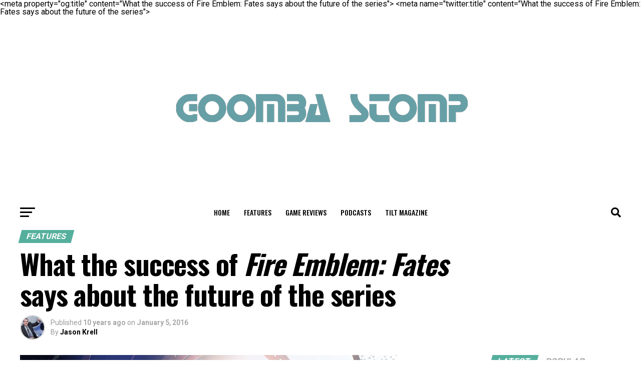

--- FILE ---
content_type: text/html; charset=UTF-8
request_url: https://goombastomp.com/the-success-of-fire-emblem-fates/
body_size: 39218
content:
<!DOCTYPE html>
<html lang="en-US">
<head>
<meta charset="UTF-8" >
<meta name="viewport" id="viewport" content="width=device-width, initial-scale=1.0, maximum-scale=1.0, minimum-scale=1.0, user-scalable=no" />
<link rel="pingback" href="https://goombastomp.com/xmlrpc.php" />
<meta property="og:type" content="article" />
					<meta property="og:image" content="https://goombastomp.com/wp-content/uploads/2016/01/Fire-Emblem-Fates-1000x600.jpg" />
		<meta name="twitter:image" content="https://goombastomp.com/wp-content/uploads/2016/01/Fire-Emblem-Fates-1000x600.jpg" />
	<meta property="og:url" content="https://goombastomp.com/the-success-of-fire-emblem-fates/" />
<meta property="og:title" content="What the success of Fire Emblem: Fates says about the future of the series" />
<meta property="og:description" content="Despite another month remaining before its western release, Fire Emblem: Fates has already seen astonishing success. According to the Japanese video game magazine Famitsu, it was the 10th best-selling game of 2015, with almost 530,000 units sold. Its main character even landed one of the coveted final slots in Nintendo&rsquo;s ever-popular Super Smash Bros. Wii [&hellip;]" />
<meta name="twitter:card" content="summary_large_image">
<meta name="twitter:url" content="https://goombastomp.com/the-success-of-fire-emblem-fates/">
<meta name="twitter:title" content="What the success of Fire Emblem: Fates says about the future of the series">
<meta name="twitter:description" content="Despite another month remaining before its western release, Fire Emblem: Fates has already seen astonishing success. According to the Japanese video game magazine Famitsu, it was the 10th best-selling game of 2015, with almost 530,000 units sold. Its main character even landed one of the coveted final slots in Nintendo&rsquo;s ever-popular Super Smash Bros. Wii [&hellip;]">
<meta name='robots' content='index, follow, max-image-preview:large, max-snippet:-1, max-video-preview:-1' />
	<style>img:is([sizes="auto" i], [sizes^="auto," i]) { contain-intrinsic-size: 3000px 1500px }</style>
	
<!-- Social Warfare v4.5.6 https://warfareplugins.com - BEGINNING OF OUTPUT -->
<meta property="og:description" content="Despite another month remaining before its western release, Fire Emblem: Fates has already seen astonishing success. According to the Japanese video game magazine Famitsu, it was the 10th best-selling game of 2015, with almost 530,000 units sold. Its main character even landed one of the coveted final slots in Nintendo’s ever-popular Super Smash Bros. Wii U. With such a strong start, one can only imagine the success it will see after its February 19 release in North America. Many retailers are already sold-out of the game’s special edition and have been since day one. And on the surface, all of">
&lt;meta property=&quot;og:title&quot; content=&quot;What the success of Fire Emblem: Fates says about the future of the series"&gt;
<meta property="article_author" content="Jason Krell">
<meta property="article_publisher" content="Jason Krell">
<meta property="og:image" content="https://goombastomp.com/wp-content/uploads/2016/01/Fire-Emblem-Fates.jpg">
<meta property="fb:app_id" content="529576650555031">
<meta property="og:type" content="article">
<meta property="og:url" content="https://goombastomp.com/the-success-of-fire-emblem-fates/">
<meta property="og:site_name" content="Goomba Stomp Magazine">
<meta property="article:published_time" content="2016-01-05T03:46:12-05:00">
<meta property="article:modified_time" content="2021-09-06T17:06:31-04:00">
<meta property="og:updated_time" content="2021-09-06T17:06:31-04:00">
&lt;meta name=&quot;twitter:title&quot; content=&quot;What the success of Fire Emblem: Fates says about the future of the series"&gt;
<meta name="twitter:description" content="Despite another month remaining before its western release, Fire Emblem: Fates has already seen astonishing success. According to the Japanese video game magazine Famitsu, it was the 10th best-selling game of 2015, with almost 530,000 units sold. Its main character even landed one of the coveted final slots in Nintendo’s ever-popular Super Smash Bros. Wii U. With such a strong start, one can only imagine the success it will see after its February 19 release in North America. Many retailers are already sold-out of the game’s special edition and have been since day one. And on the surface, all of">
<meta name="twitter:image" content="https://goombastomp.com/wp-content/uploads/2016/01/Fire-Emblem-Fates.jpg">
<meta name="twitter:card" content="summary_large_image">
<style type="text/css"> .swp_default_custom_color a {color:white} .swp_social_panel.swp_default_custom_color .nc_tweetContainer { background-color:#669fa6; border:1px solid #669fa6; } html body .swp_social_panel.swp_individual_custom_color .nc_tweetContainer:not(.total_shares):hover a {color:white !important} html body .swp_social_panel.swp_individual_custom_color .nc_tweetContainer:not(.total_shares):hover { background-color:#669fa6!important; border:1px solid #669fa6!important; } body .swp_social_panel.swp_other_custom_color:hover a {color:white} body .swp_social_panel.swp_other_custom_color:hover .nc_tweetContainer { background-color:#669fa6; border:1px solid #669fa6; } .swp_default_custom_color a {color:white} .swp_social_panel.swp_default_custom_color .nc_tweetContainer { background-color:#669fa6; border:1px solid #669fa6; } html body .swp_social_panel.swp_individual_custom_color .nc_tweetContainer:not(.total_shares):hover a {color:white !important} html body .swp_social_panel.swp_individual_custom_color .nc_tweetContainer:not(.total_shares):hover { background-color:#669fa6!important; border:1px solid #669fa6!important; } body .swp_social_panel.swp_other_custom_color:hover a {color:white} body .swp_social_panel.swp_other_custom_color:hover .nc_tweetContainer { background-color:#669fa6; border:1px solid #669fa6; } </style><style>
	@font-face {
		font-family: "sw-icon-font";
		src:url("https://goombastomp.com/wp-content/plugins/social-warfare/assets/fonts/sw-icon-font.eot?ver=4.5.6");
		src:url("https://goombastomp.com/wp-content/plugins/social-warfare/assets/fonts/sw-icon-font.eot?ver=4.5.6#iefix") format("embedded-opentype"),
		url("https://goombastomp.com/wp-content/plugins/social-warfare/assets/fonts/sw-icon-font.woff?ver=4.5.6") format("woff"),
		url("https://goombastomp.com/wp-content/plugins/social-warfare/assets/fonts/sw-icon-font.ttf?ver=4.5.6") format("truetype"),
		url("https://goombastomp.com/wp-content/plugins/social-warfare/assets/fonts/sw-icon-font.svg?ver=4.5.6#1445203416") format("svg");
		font-weight: normal;
		font-style: normal;
		font-display:block;
	}
</style>
<!-- Social Warfare v4.5.6 https://warfareplugins.com - END OF OUTPUT -->


	<!-- This site is optimized with the Yoast SEO Premium plugin v21.8 (Yoast SEO v25.6) - https://yoast.com/wordpress/plugins/seo/ -->
	<title>What The Success Of Fire Emblem: Fates Says About The Series</title>
	<meta name="description" content="Despite another month remaining before its western release, Fire Emblem: Fates has already seen astonishing success." />
	<link rel="canonical" href="https://goombastomp.com/the-success-of-fire-emblem-fates/" />
	<meta property="og:locale" content="en_US" />
	<meta property="og:type" content="article" />
	<meta property="og:title" content="What the success of Fire Emblem: Fates says about the future of the series" />
	<meta property="og:description" content="Despite another month remaining before its western release, Fire Emblem: Fates has already seen astonishing success." />
	<meta property="og:url" content="https://goombastomp.com/the-success-of-fire-emblem-fates/" />
	<meta property="og:site_name" content="Goomba Stomp Magazine" />
	<meta property="article:publisher" content="https://www.facebook.com/GoombaStomp" />
	<meta property="article:published_time" content="2016-01-05T03:46:12+00:00" />
	<meta property="article:modified_time" content="2021-09-06T21:06:31+00:00" />
	<meta property="og:image" content="https://goombastomp.com/wp-content/uploads/2016/01/Fire-Emblem-Fates.jpg" />
	<meta property="og:image:width" content="1200" />
	<meta property="og:image:height" content="630" />
	<meta property="og:image:type" content="image/jpeg" />
	<meta name="author" content="Jason Krell" />
	<meta name="twitter:card" content="summary_large_image" />
	<meta name="twitter:creator" content="@goombastompmag" />
	<meta name="twitter:site" content="@goombastompmag" />
	<meta name="twitter:label1" content="Written by" />
	<meta name="twitter:data1" content="Jason Krell" />
	<meta name="twitter:label2" content="Est. reading time" />
	<meta name="twitter:data2" content="5 minutes" />
	<script type="application/ld+json" class="yoast-schema-graph">{"@context":"https://schema.org","@graph":[{"@type":"OpinionNewsArticle","@id":"https://goombastomp.com/the-success-of-fire-emblem-fates/#article","isPartOf":{"@id":"https://goombastomp.com/the-success-of-fire-emblem-fates/"},"author":{"name":"Jason Krell","@id":"https://goombastomp.com/#/schema/person/ea8c74a998f2a742a8faf49fc786cd57"},"headline":"What the success of Fire Emblem: Fates says about the future of the series","datePublished":"2016-01-05T03:46:12+00:00","dateModified":"2021-09-06T21:06:31+00:00","mainEntityOfPage":{"@id":"https://goombastomp.com/the-success-of-fire-emblem-fates/"},"wordCount":1074,"publisher":{"@id":"https://goombastomp.com/#organization"},"image":{"@id":"https://goombastomp.com/the-success-of-fire-emblem-fates/#primaryimage"},"thumbnailUrl":"https://goombastomp.com/wp-content/uploads/2016/01/Fire-Emblem-Fates.jpg","keywords":["3ds","Fire Emblem Awakening","Fire Emblem Fates","Fire Emblem spotlight","Intelligent Systems","Pokemon"],"articleSection":["Features"],"inLanguage":"en-US","copyrightYear":"2016","copyrightHolder":{"@id":"https://goombastomp.com/#organization"}},{"@type":"WebPage","@id":"https://goombastomp.com/the-success-of-fire-emblem-fates/","url":"https://goombastomp.com/the-success-of-fire-emblem-fates/","name":"What The Success Of Fire Emblem: Fates Says About The Series","isPartOf":{"@id":"https://goombastomp.com/#website"},"primaryImageOfPage":{"@id":"https://goombastomp.com/the-success-of-fire-emblem-fates/#primaryimage"},"image":{"@id":"https://goombastomp.com/the-success-of-fire-emblem-fates/#primaryimage"},"thumbnailUrl":"https://goombastomp.com/wp-content/uploads/2016/01/Fire-Emblem-Fates.jpg","datePublished":"2016-01-05T03:46:12+00:00","dateModified":"2021-09-06T21:06:31+00:00","description":"Despite another month remaining before its western release, Fire Emblem: Fates has already seen astonishing success.","inLanguage":"en-US","potentialAction":[{"@type":"ReadAction","target":["https://goombastomp.com/the-success-of-fire-emblem-fates/"]}]},{"@type":"ImageObject","inLanguage":"en-US","@id":"https://goombastomp.com/the-success-of-fire-emblem-fates/#primaryimage","url":"https://goombastomp.com/wp-content/uploads/2016/01/Fire-Emblem-Fates.jpg","contentUrl":"https://goombastomp.com/wp-content/uploads/2016/01/Fire-Emblem-Fates.jpg","width":1200,"height":630,"caption":"Fire-Emblem-Fates"},{"@type":"WebSite","@id":"https://goombastomp.com/#website","url":"https://goombastomp.com/","name":"Goomba Stomp Magazine","description":"A stomping ground for video game enthusiasts.","publisher":{"@id":"https://goombastomp.com/#organization"},"potentialAction":[{"@type":"SearchAction","target":{"@type":"EntryPoint","urlTemplate":"https://goombastomp.com/?s={search_term_string}"},"query-input":{"@type":"PropertyValueSpecification","valueRequired":true,"valueName":"search_term_string"}}],"inLanguage":"en-US"},{"@type":"Organization","@id":"https://goombastomp.com/#organization","name":"Goomba Stomp","url":"https://goombastomp.com/","logo":{"@type":"ImageObject","inLanguage":"en-US","@id":"https://goombastomp.com/#/schema/logo/image/","url":"https://goombastomp.com/wp-content/uploads/2022/01/gs-2.png","contentUrl":"https://goombastomp.com/wp-content/uploads/2022/01/gs-2.png","width":1000,"height":700,"caption":"Goomba Stomp"},"image":{"@id":"https://goombastomp.com/#/schema/logo/image/"},"sameAs":["https://www.facebook.com/GoombaStomp","https://x.com/goombastompmag","https://www.instagram.com/neveroncetaken/","https://www.linkedin.com/company/goombastomp/","https://www.pinterest.ca/goombastomp"]},{"@type":"Person","@id":"https://goombastomp.com/#/schema/person/ea8c74a998f2a742a8faf49fc786cd57","name":"Jason Krell","image":{"@type":"ImageObject","inLanguage":"en-US","@id":"https://goombastomp.com/#/schema/person/image/","url":"https://secure.gravatar.com/avatar/e92cc5501cbc5836cb38702247ccd22d?s=96&d=mm&r=g","contentUrl":"https://secure.gravatar.com/avatar/e92cc5501cbc5836cb38702247ccd22d?s=96&d=mm&r=g","caption":"Jason Krell"},"description":"Freelance writer (journalism/fiction) , esports oriented. Big on Pokemon VGC, League of Legends, Overwatch. Sports Journalism MA at Cronkite School of Journalism, class of 2019.","url":"https://goombastomp.com/author/jason-krell/"}]}</script>
	<!-- / Yoast SEO Premium plugin. -->


<link rel='dns-prefetch' href='//fonts.googleapis.com' />
<link rel='dns-prefetch' href='//www.googletagmanager.com' />
<link rel='dns-prefetch' href='//pagead2.googlesyndication.com' />
<link rel="alternate" type="application/rss+xml" title="Goomba Stomp Magazine &raquo; Feed" href="https://goombastomp.com/feed/" />
<link rel="alternate" type="application/rss+xml" title="Goomba Stomp Magazine &raquo; Comments Feed" href="https://goombastomp.com/comments/feed/" />
<style id='wp-emoji-styles-inline-css' type='text/css'>

	img.wp-smiley, img.emoji {
		display: inline !important;
		border: none !important;
		box-shadow: none !important;
		height: 1em !important;
		width: 1em !important;
		margin: 0 0.07em !important;
		vertical-align: -0.1em !important;
		background: none !important;
		padding: 0 !important;
	}
</style>
<link rel='stylesheet' id='wp-block-library-css' href='https://goombastomp.com/wp-includes/css/dist/block-library/style.min.css?ver=6.7.4' type='text/css' media='all' />
<style id='classic-theme-styles-inline-css' type='text/css'>
/*! This file is auto-generated */
.wp-block-button__link{color:#fff;background-color:#32373c;border-radius:9999px;box-shadow:none;text-decoration:none;padding:calc(.667em + 2px) calc(1.333em + 2px);font-size:1.125em}.wp-block-file__button{background:#32373c;color:#fff;text-decoration:none}
</style>
<style id='global-styles-inline-css' type='text/css'>
:root{--wp--preset--aspect-ratio--square: 1;--wp--preset--aspect-ratio--4-3: 4/3;--wp--preset--aspect-ratio--3-4: 3/4;--wp--preset--aspect-ratio--3-2: 3/2;--wp--preset--aspect-ratio--2-3: 2/3;--wp--preset--aspect-ratio--16-9: 16/9;--wp--preset--aspect-ratio--9-16: 9/16;--wp--preset--color--black: #000000;--wp--preset--color--cyan-bluish-gray: #abb8c3;--wp--preset--color--white: #ffffff;--wp--preset--color--pale-pink: #f78da7;--wp--preset--color--vivid-red: #cf2e2e;--wp--preset--color--luminous-vivid-orange: #ff6900;--wp--preset--color--luminous-vivid-amber: #fcb900;--wp--preset--color--light-green-cyan: #7bdcb5;--wp--preset--color--vivid-green-cyan: #00d084;--wp--preset--color--pale-cyan-blue: #8ed1fc;--wp--preset--color--vivid-cyan-blue: #0693e3;--wp--preset--color--vivid-purple: #9b51e0;--wp--preset--gradient--vivid-cyan-blue-to-vivid-purple: linear-gradient(135deg,rgba(6,147,227,1) 0%,rgb(155,81,224) 100%);--wp--preset--gradient--light-green-cyan-to-vivid-green-cyan: linear-gradient(135deg,rgb(122,220,180) 0%,rgb(0,208,130) 100%);--wp--preset--gradient--luminous-vivid-amber-to-luminous-vivid-orange: linear-gradient(135deg,rgba(252,185,0,1) 0%,rgba(255,105,0,1) 100%);--wp--preset--gradient--luminous-vivid-orange-to-vivid-red: linear-gradient(135deg,rgba(255,105,0,1) 0%,rgb(207,46,46) 100%);--wp--preset--gradient--very-light-gray-to-cyan-bluish-gray: linear-gradient(135deg,rgb(238,238,238) 0%,rgb(169,184,195) 100%);--wp--preset--gradient--cool-to-warm-spectrum: linear-gradient(135deg,rgb(74,234,220) 0%,rgb(151,120,209) 20%,rgb(207,42,186) 40%,rgb(238,44,130) 60%,rgb(251,105,98) 80%,rgb(254,248,76) 100%);--wp--preset--gradient--blush-light-purple: linear-gradient(135deg,rgb(255,206,236) 0%,rgb(152,150,240) 100%);--wp--preset--gradient--blush-bordeaux: linear-gradient(135deg,rgb(254,205,165) 0%,rgb(254,45,45) 50%,rgb(107,0,62) 100%);--wp--preset--gradient--luminous-dusk: linear-gradient(135deg,rgb(255,203,112) 0%,rgb(199,81,192) 50%,rgb(65,88,208) 100%);--wp--preset--gradient--pale-ocean: linear-gradient(135deg,rgb(255,245,203) 0%,rgb(182,227,212) 50%,rgb(51,167,181) 100%);--wp--preset--gradient--electric-grass: linear-gradient(135deg,rgb(202,248,128) 0%,rgb(113,206,126) 100%);--wp--preset--gradient--midnight: linear-gradient(135deg,rgb(2,3,129) 0%,rgb(40,116,252) 100%);--wp--preset--font-size--small: 13px;--wp--preset--font-size--medium: 20px;--wp--preset--font-size--large: 36px;--wp--preset--font-size--x-large: 42px;--wp--preset--spacing--20: 0.44rem;--wp--preset--spacing--30: 0.67rem;--wp--preset--spacing--40: 1rem;--wp--preset--spacing--50: 1.5rem;--wp--preset--spacing--60: 2.25rem;--wp--preset--spacing--70: 3.38rem;--wp--preset--spacing--80: 5.06rem;--wp--preset--shadow--natural: 6px 6px 9px rgba(0, 0, 0, 0.2);--wp--preset--shadow--deep: 12px 12px 50px rgba(0, 0, 0, 0.4);--wp--preset--shadow--sharp: 6px 6px 0px rgba(0, 0, 0, 0.2);--wp--preset--shadow--outlined: 6px 6px 0px -3px rgba(255, 255, 255, 1), 6px 6px rgba(0, 0, 0, 1);--wp--preset--shadow--crisp: 6px 6px 0px rgba(0, 0, 0, 1);}:where(.is-layout-flex){gap: 0.5em;}:where(.is-layout-grid){gap: 0.5em;}body .is-layout-flex{display: flex;}.is-layout-flex{flex-wrap: wrap;align-items: center;}.is-layout-flex > :is(*, div){margin: 0;}body .is-layout-grid{display: grid;}.is-layout-grid > :is(*, div){margin: 0;}:where(.wp-block-columns.is-layout-flex){gap: 2em;}:where(.wp-block-columns.is-layout-grid){gap: 2em;}:where(.wp-block-post-template.is-layout-flex){gap: 1.25em;}:where(.wp-block-post-template.is-layout-grid){gap: 1.25em;}.has-black-color{color: var(--wp--preset--color--black) !important;}.has-cyan-bluish-gray-color{color: var(--wp--preset--color--cyan-bluish-gray) !important;}.has-white-color{color: var(--wp--preset--color--white) !important;}.has-pale-pink-color{color: var(--wp--preset--color--pale-pink) !important;}.has-vivid-red-color{color: var(--wp--preset--color--vivid-red) !important;}.has-luminous-vivid-orange-color{color: var(--wp--preset--color--luminous-vivid-orange) !important;}.has-luminous-vivid-amber-color{color: var(--wp--preset--color--luminous-vivid-amber) !important;}.has-light-green-cyan-color{color: var(--wp--preset--color--light-green-cyan) !important;}.has-vivid-green-cyan-color{color: var(--wp--preset--color--vivid-green-cyan) !important;}.has-pale-cyan-blue-color{color: var(--wp--preset--color--pale-cyan-blue) !important;}.has-vivid-cyan-blue-color{color: var(--wp--preset--color--vivid-cyan-blue) !important;}.has-vivid-purple-color{color: var(--wp--preset--color--vivid-purple) !important;}.has-black-background-color{background-color: var(--wp--preset--color--black) !important;}.has-cyan-bluish-gray-background-color{background-color: var(--wp--preset--color--cyan-bluish-gray) !important;}.has-white-background-color{background-color: var(--wp--preset--color--white) !important;}.has-pale-pink-background-color{background-color: var(--wp--preset--color--pale-pink) !important;}.has-vivid-red-background-color{background-color: var(--wp--preset--color--vivid-red) !important;}.has-luminous-vivid-orange-background-color{background-color: var(--wp--preset--color--luminous-vivid-orange) !important;}.has-luminous-vivid-amber-background-color{background-color: var(--wp--preset--color--luminous-vivid-amber) !important;}.has-light-green-cyan-background-color{background-color: var(--wp--preset--color--light-green-cyan) !important;}.has-vivid-green-cyan-background-color{background-color: var(--wp--preset--color--vivid-green-cyan) !important;}.has-pale-cyan-blue-background-color{background-color: var(--wp--preset--color--pale-cyan-blue) !important;}.has-vivid-cyan-blue-background-color{background-color: var(--wp--preset--color--vivid-cyan-blue) !important;}.has-vivid-purple-background-color{background-color: var(--wp--preset--color--vivid-purple) !important;}.has-black-border-color{border-color: var(--wp--preset--color--black) !important;}.has-cyan-bluish-gray-border-color{border-color: var(--wp--preset--color--cyan-bluish-gray) !important;}.has-white-border-color{border-color: var(--wp--preset--color--white) !important;}.has-pale-pink-border-color{border-color: var(--wp--preset--color--pale-pink) !important;}.has-vivid-red-border-color{border-color: var(--wp--preset--color--vivid-red) !important;}.has-luminous-vivid-orange-border-color{border-color: var(--wp--preset--color--luminous-vivid-orange) !important;}.has-luminous-vivid-amber-border-color{border-color: var(--wp--preset--color--luminous-vivid-amber) !important;}.has-light-green-cyan-border-color{border-color: var(--wp--preset--color--light-green-cyan) !important;}.has-vivid-green-cyan-border-color{border-color: var(--wp--preset--color--vivid-green-cyan) !important;}.has-pale-cyan-blue-border-color{border-color: var(--wp--preset--color--pale-cyan-blue) !important;}.has-vivid-cyan-blue-border-color{border-color: var(--wp--preset--color--vivid-cyan-blue) !important;}.has-vivid-purple-border-color{border-color: var(--wp--preset--color--vivid-purple) !important;}.has-vivid-cyan-blue-to-vivid-purple-gradient-background{background: var(--wp--preset--gradient--vivid-cyan-blue-to-vivid-purple) !important;}.has-light-green-cyan-to-vivid-green-cyan-gradient-background{background: var(--wp--preset--gradient--light-green-cyan-to-vivid-green-cyan) !important;}.has-luminous-vivid-amber-to-luminous-vivid-orange-gradient-background{background: var(--wp--preset--gradient--luminous-vivid-amber-to-luminous-vivid-orange) !important;}.has-luminous-vivid-orange-to-vivid-red-gradient-background{background: var(--wp--preset--gradient--luminous-vivid-orange-to-vivid-red) !important;}.has-very-light-gray-to-cyan-bluish-gray-gradient-background{background: var(--wp--preset--gradient--very-light-gray-to-cyan-bluish-gray) !important;}.has-cool-to-warm-spectrum-gradient-background{background: var(--wp--preset--gradient--cool-to-warm-spectrum) !important;}.has-blush-light-purple-gradient-background{background: var(--wp--preset--gradient--blush-light-purple) !important;}.has-blush-bordeaux-gradient-background{background: var(--wp--preset--gradient--blush-bordeaux) !important;}.has-luminous-dusk-gradient-background{background: var(--wp--preset--gradient--luminous-dusk) !important;}.has-pale-ocean-gradient-background{background: var(--wp--preset--gradient--pale-ocean) !important;}.has-electric-grass-gradient-background{background: var(--wp--preset--gradient--electric-grass) !important;}.has-midnight-gradient-background{background: var(--wp--preset--gradient--midnight) !important;}.has-small-font-size{font-size: var(--wp--preset--font-size--small) !important;}.has-medium-font-size{font-size: var(--wp--preset--font-size--medium) !important;}.has-large-font-size{font-size: var(--wp--preset--font-size--large) !important;}.has-x-large-font-size{font-size: var(--wp--preset--font-size--x-large) !important;}
:where(.wp-block-post-template.is-layout-flex){gap: 1.25em;}:where(.wp-block-post-template.is-layout-grid){gap: 1.25em;}
:where(.wp-block-columns.is-layout-flex){gap: 2em;}:where(.wp-block-columns.is-layout-grid){gap: 2em;}
:root :where(.wp-block-pullquote){font-size: 1.5em;line-height: 1.6;}
</style>
<link rel='stylesheet' id='social_warfare-css' href='https://goombastomp.com/wp-content/plugins/social-warfare/assets/css/style.min.css?ver=4.5.6' type='text/css' media='all' />
<link rel='stylesheet' id='mvp-custom-style-css' href='https://goombastomp.com/wp-content/themes/zox-news/style.css?ver=6.7.4' type='text/css' media='all' />
<style id='mvp-custom-style-inline-css' type='text/css'>


#mvp-wallpaper {
	background: url() no-repeat 50% 0;
	}

#mvp-foot-copy a {
	color: #669fa6;
	}

#mvp-content-main p a,
#mvp-content-main ul a,
#mvp-content-main ol a,
.mvp-post-add-main p a,
.mvp-post-add-main ul a,
.mvp-post-add-main ol a {
	box-shadow: inset 0 -4px 0 #669fa6;
	}

#mvp-content-main p a:hover,
#mvp-content-main ul a:hover,
#mvp-content-main ol a:hover,
.mvp-post-add-main p a:hover,
.mvp-post-add-main ul a:hover,
.mvp-post-add-main ol a:hover {
	background: #669fa6;
	}

a,
a:visited,
.post-info-name a,
.woocommerce .woocommerce-breadcrumb a {
	color: #56af9d;
	}

#mvp-side-wrap a:hover {
	color: #56af9d;
	}

.mvp-fly-top:hover,
.mvp-vid-box-wrap,
ul.mvp-soc-mob-list li.mvp-soc-mob-com {
	background: #669fa6;
	}

nav.mvp-fly-nav-menu ul li.menu-item-has-children:after,
.mvp-feat1-left-wrap span.mvp-cd-cat,
.mvp-widget-feat1-top-story span.mvp-cd-cat,
.mvp-widget-feat2-left-cont span.mvp-cd-cat,
.mvp-widget-dark-feat span.mvp-cd-cat,
.mvp-widget-dark-sub span.mvp-cd-cat,
.mvp-vid-wide-text span.mvp-cd-cat,
.mvp-feat2-top-text span.mvp-cd-cat,
.mvp-feat3-main-story span.mvp-cd-cat,
.mvp-feat3-sub-text span.mvp-cd-cat,
.mvp-feat4-main-text span.mvp-cd-cat,
.woocommerce-message:before,
.woocommerce-info:before,
.woocommerce-message:before {
	color: #669fa6;
	}

#searchform input,
.mvp-authors-name {
	border-bottom: 1px solid #669fa6;
	}

.mvp-fly-top:hover {
	border-top: 1px solid #669fa6;
	border-left: 1px solid #669fa6;
	border-bottom: 1px solid #669fa6;
	}

.woocommerce .widget_price_filter .ui-slider .ui-slider-handle,
.woocommerce #respond input#submit.alt,
.woocommerce a.button.alt,
.woocommerce button.button.alt,
.woocommerce input.button.alt,
.woocommerce #respond input#submit.alt:hover,
.woocommerce a.button.alt:hover,
.woocommerce button.button.alt:hover,
.woocommerce input.button.alt:hover {
	background-color: #669fa6;
	}

.woocommerce-error,
.woocommerce-info,
.woocommerce-message {
	border-top-color: #669fa6;
	}

ul.mvp-feat1-list-buts li.active span.mvp-feat1-list-but,
span.mvp-widget-home-title,
span.mvp-post-cat,
span.mvp-feat1-pop-head {
	background: #56af9d;
	}

.woocommerce span.onsale {
	background-color: #56af9d;
	}

.mvp-widget-feat2-side-more-but,
.woocommerce .star-rating span:before,
span.mvp-prev-next-label,
.mvp-cat-date-wrap .sticky {
	color: #56af9d !important;
	}

#mvp-main-nav-top,
#mvp-fly-wrap,
.mvp-soc-mob-right,
#mvp-main-nav-small-cont {
	background: #ffffff;
	}

#mvp-main-nav-small .mvp-fly-but-wrap span,
#mvp-main-nav-small .mvp-search-but-wrap span,
.mvp-nav-top-left .mvp-fly-but-wrap span,
#mvp-fly-wrap .mvp-fly-but-wrap span {
	background: #555555;
	}

.mvp-nav-top-right .mvp-nav-search-but,
span.mvp-fly-soc-head,
.mvp-soc-mob-right i,
#mvp-main-nav-small span.mvp-nav-search-but,
#mvp-main-nav-small .mvp-nav-menu ul li a  {
	color: #555555;
	}

#mvp-main-nav-small .mvp-nav-menu ul li.menu-item-has-children a:after {
	border-color: #555555 transparent transparent transparent;
	}

#mvp-nav-top-wrap span.mvp-nav-search-but:hover,
#mvp-main-nav-small span.mvp-nav-search-but:hover {
	color: #669fa6;
	}

#mvp-nav-top-wrap .mvp-fly-but-wrap:hover span,
#mvp-main-nav-small .mvp-fly-but-wrap:hover span,
span.mvp-woo-cart-num:hover {
	background: #669fa6;
	}

#mvp-main-nav-bot-cont {
	background: #ffffff;
	}

#mvp-nav-bot-wrap .mvp-fly-but-wrap span,
#mvp-nav-bot-wrap .mvp-search-but-wrap span {
	background: #000000;
	}

#mvp-nav-bot-wrap span.mvp-nav-search-but,
#mvp-nav-bot-wrap .mvp-nav-menu ul li a {
	color: #000000;
	}

#mvp-nav-bot-wrap .mvp-nav-menu ul li.menu-item-has-children a:after {
	border-color: #000000 transparent transparent transparent;
	}

.mvp-nav-menu ul li:hover a {
	border-bottom: 5px solid #669fa6;
	}

#mvp-nav-bot-wrap .mvp-fly-but-wrap:hover span {
	background: #669fa6;
	}

#mvp-nav-bot-wrap span.mvp-nav-search-but:hover {
	color: #669fa6;
	}

body,
.mvp-feat1-feat-text p,
.mvp-feat2-top-text p,
.mvp-feat3-main-text p,
.mvp-feat3-sub-text p,
#searchform input,
.mvp-author-info-text,
span.mvp-post-excerpt,
.mvp-nav-menu ul li ul.sub-menu li a,
nav.mvp-fly-nav-menu ul li a,
.mvp-ad-label,
span.mvp-feat-caption,
.mvp-post-tags a,
.mvp-post-tags a:visited,
span.mvp-author-box-name a,
#mvp-author-box-text p,
.mvp-post-gallery-text p,
ul.mvp-soc-mob-list li span,
#comments,
h3#reply-title,
h2.comments,
#mvp-foot-copy p,
span.mvp-fly-soc-head,
.mvp-post-tags-header,
span.mvp-prev-next-label,
span.mvp-post-add-link-but,
#mvp-comments-button a,
#mvp-comments-button span.mvp-comment-but-text,
.woocommerce ul.product_list_widget span.product-title,
.woocommerce ul.product_list_widget li a,
.woocommerce #reviews #comments ol.commentlist li .comment-text p.meta,
.woocommerce div.product p.price,
.woocommerce div.product p.price ins,
.woocommerce div.product p.price del,
.woocommerce ul.products li.product .price del,
.woocommerce ul.products li.product .price ins,
.woocommerce ul.products li.product .price,
.woocommerce #respond input#submit,
.woocommerce a.button,
.woocommerce button.button,
.woocommerce input.button,
.woocommerce .widget_price_filter .price_slider_amount .button,
.woocommerce span.onsale,
.woocommerce-review-link,
#woo-content p.woocommerce-result-count,
.woocommerce div.product .woocommerce-tabs ul.tabs li a,
a.mvp-inf-more-but,
span.mvp-cont-read-but,
span.mvp-cd-cat,
span.mvp-cd-date,
.mvp-feat4-main-text p,
span.mvp-woo-cart-num,
span.mvp-widget-home-title2,
.wp-caption,
#mvp-content-main p.wp-caption-text,
.gallery-caption,
.mvp-post-add-main p.wp-caption-text,
#bbpress-forums,
#bbpress-forums p,
.protected-post-form input,
#mvp-feat6-text p {
	font-family: 'Roboto', sans-serif;
	font-display: swap;
	}

.mvp-blog-story-text p,
span.mvp-author-page-desc,
#mvp-404 p,
.mvp-widget-feat1-bot-text p,
.mvp-widget-feat2-left-text p,
.mvp-flex-story-text p,
.mvp-search-text p,
#mvp-content-main p,
.mvp-post-add-main p,
#mvp-content-main ul li,
#mvp-content-main ol li,
.rwp-summary,
.rwp-u-review__comment,
.mvp-feat5-mid-main-text p,
.mvp-feat5-small-main-text p,
#mvp-content-main .wp-block-button__link,
.wp-block-audio figcaption,
.wp-block-video figcaption,
.wp-block-embed figcaption,
.wp-block-verse pre,
pre.wp-block-verse {
	font-family: 'PT Serif', sans-serif;
	font-display: swap;
	}

.mvp-nav-menu ul li a,
#mvp-foot-menu ul li a {
	font-family: 'Oswald', sans-serif;
	font-display: swap;
	}


.mvp-feat1-sub-text h2,
.mvp-feat1-pop-text h2,
.mvp-feat1-list-text h2,
.mvp-widget-feat1-top-text h2,
.mvp-widget-feat1-bot-text h2,
.mvp-widget-dark-feat-text h2,
.mvp-widget-dark-sub-text h2,
.mvp-widget-feat2-left-text h2,
.mvp-widget-feat2-right-text h2,
.mvp-blog-story-text h2,
.mvp-flex-story-text h2,
.mvp-vid-wide-more-text p,
.mvp-prev-next-text p,
.mvp-related-text,
.mvp-post-more-text p,
h2.mvp-authors-latest a,
.mvp-feat2-bot-text h2,
.mvp-feat3-sub-text h2,
.mvp-feat3-main-text h2,
.mvp-feat4-main-text h2,
.mvp-feat5-text h2,
.mvp-feat5-mid-main-text h2,
.mvp-feat5-small-main-text h2,
.mvp-feat5-mid-sub-text h2,
#mvp-feat6-text h2,
.alp-related-posts-wrapper .alp-related-post .post-title {
	font-family: 'Oswald', sans-serif;
	font-display: swap;
	}

.mvp-feat2-top-text h2,
.mvp-feat1-feat-text h2,
h1.mvp-post-title,
h1.mvp-post-title-wide,
.mvp-drop-nav-title h4,
#mvp-content-main blockquote p,
.mvp-post-add-main blockquote p,
#mvp-content-main p.has-large-font-size,
#mvp-404 h1,
#woo-content h1.page-title,
.woocommerce div.product .product_title,
.woocommerce ul.products li.product h3,
.alp-related-posts .current .post-title {
	font-family: 'Oswald', sans-serif;
	font-display: swap;
	}

span.mvp-feat1-pop-head,
.mvp-feat1-pop-text:before,
span.mvp-feat1-list-but,
span.mvp-widget-home-title,
.mvp-widget-feat2-side-more,
span.mvp-post-cat,
span.mvp-page-head,
h1.mvp-author-top-head,
.mvp-authors-name,
#mvp-content-main h1,
#mvp-content-main h2,
#mvp-content-main h3,
#mvp-content-main h4,
#mvp-content-main h5,
#mvp-content-main h6,
.woocommerce .related h2,
.woocommerce div.product .woocommerce-tabs .panel h2,
.woocommerce div.product .product_title,
.mvp-feat5-side-list .mvp-feat1-list-img:after {
	font-family: 'Roboto', sans-serif;
	font-display: swap;
	}

	

	#mvp-leader-wrap {
		position: relative;
		}
	#mvp-site-main {
		margin-top: 0;
		}
	#mvp-leader-wrap {
		top: 0 !important;
		}
		

	.mvp-nav-links {
		display: none;
		}
		

	.alp-advert {
		display: none;
	}
	.alp-related-posts-wrapper .alp-related-posts .current {
		margin: 0 0 10px;
	}
		
</style>
<link rel='stylesheet' id='mvp-reset-css' href='https://goombastomp.com/wp-content/themes/zox-news/css/reset.css?ver=6.7.4' type='text/css' media='all' />
<link rel='stylesheet' id='fontawesome-css' href='https://goombastomp.com/wp-content/themes/zox-news/font-awesome/css/all.css?ver=6.7.4' type='text/css' media='all' />
<link rel='stylesheet' id='mvp-fonts-css' href='//fonts.googleapis.com/css?family=Roboto%3A300%2C400%2C700%2C900%7COswald%3A400%2C700%7CAdvent+Pro%3A700%7COpen+Sans%3A700%7CAnton%3A400Oswald%3A100%2C200%2C300%2C400%2C500%2C600%2C700%2C800%2C900%7COswald%3A100%2C200%2C300%2C400%2C500%2C600%2C700%2C800%2C900%7CRoboto%3A100%2C200%2C300%2C400%2C500%2C600%2C700%2C800%2C900%7CRoboto%3A100%2C200%2C300%2C400%2C500%2C600%2C700%2C800%2C900%7CPT+Serif%3A100%2C200%2C300%2C400%2C500%2C600%2C700%2C800%2C900%7COswald%3A100%2C200%2C300%2C400%2C500%2C600%2C700%2C800%2C900%26subset%3Dlatin%2Clatin-ext%2Ccyrillic%2Ccyrillic-ext%2Cgreek-ext%2Cgreek%2Cvietnamese%26display%3Dswap' type='text/css' media='all' />
<link rel='stylesheet' id='mvp-media-queries-css' href='https://goombastomp.com/wp-content/themes/zox-news/css/media-queries.css?ver=6.7.4' type='text/css' media='all' />
<script type="text/javascript" src="https://goombastomp.com/wp-includes/js/jquery/jquery.min.js?ver=3.7.1" id="jquery-core-js"></script>
<script type="text/javascript" src="https://goombastomp.com/wp-includes/js/jquery/jquery-migrate.min.js?ver=3.4.1" id="jquery-migrate-js"></script>
<link rel="https://api.w.org/" href="https://goombastomp.com/wp-json/" /><link rel="alternate" title="JSON" type="application/json" href="https://goombastomp.com/wp-json/wp/v2/posts/2724" /><link rel="EditURI" type="application/rsd+xml" title="RSD" href="https://goombastomp.com/xmlrpc.php?rsd" />
<meta name="generator" content="WordPress 6.7.4" />
<link rel='shortlink' href='https://goombastomp.com/?p=2724' />
<link rel="alternate" title="oEmbed (JSON)" type="application/json+oembed" href="https://goombastomp.com/wp-json/oembed/1.0/embed?url=https%3A%2F%2Fgoombastomp.com%2Fthe-success-of-fire-emblem-fates%2F" />
<link rel="alternate" title="oEmbed (XML)" type="text/xml+oembed" href="https://goombastomp.com/wp-json/oembed/1.0/embed?url=https%3A%2F%2Fgoombastomp.com%2Fthe-success-of-fire-emblem-fates%2F&#038;format=xml" />
<meta name="generator" content="Site Kit by Google 1.158.0" /><!-- Google tag (gtag.js) -->
<script async src="https://www.googletagmanager.com/gtag/js?id=UA-71506458-1"></script>
<script>
  window.dataLayer = window.dataLayer || [];
  function gtag(){dataLayer.push(arguments);}
  gtag('js', new Date());

  gtag('config', 'UA-71506458-1');
</script>

<!-- Google AdSense meta tags added by Site Kit -->
<meta name="google-adsense-platform-account" content="ca-host-pub-2644536267352236">
<meta name="google-adsense-platform-domain" content="sitekit.withgoogle.com">
<!-- End Google AdSense meta tags added by Site Kit -->
<meta name="google-site-verification" content="ASxBo51pupOP-7_WojuzDCLqeNWuW34sj6oe9QQPElw" />

<!-- Google AdSense snippet added by Site Kit -->
<script type="text/javascript" async="async" src="https://pagead2.googlesyndication.com/pagead/js/adsbygoogle.js?client=ca-pub-5105900663902338&amp;host=ca-host-pub-2644536267352236" crossorigin="anonymous"></script>

<!-- End Google AdSense snippet added by Site Kit -->
<link rel="icon" href="https://goombastomp.com/wp-content/uploads/2021/09/cropped-Goomba-Stomp-Logo-512x512-2-32x32.png" sizes="32x32" />
<link rel="icon" href="https://goombastomp.com/wp-content/uploads/2021/09/cropped-Goomba-Stomp-Logo-512x512-2-192x192.png" sizes="192x192" />
<link rel="apple-touch-icon" href="https://goombastomp.com/wp-content/uploads/2021/09/cropped-Goomba-Stomp-Logo-512x512-2-180x180.png" />
<meta name="msapplication-TileImage" content="https://goombastomp.com/wp-content/uploads/2021/09/cropped-Goomba-Stomp-Logo-512x512-2-270x270.png" />
</head>
<body class="post-template-default single single-post postid-2724 single-format-standard wp-embed-responsive">
	<div id="mvp-fly-wrap">
	<div id="mvp-fly-menu-top" class="left relative">
		<div class="mvp-fly-top-out left relative">
			<div class="mvp-fly-top-in">
				<div id="mvp-fly-logo" class="left relative">
											<a href="https://goombastomp.com/"><img width="200" height="30" src="https://goombastomp.com/wp-content/uploads/2022/03/GS.png" alt="Goomba Stomp Magazine" data-rjs="2" /></a>
									</div><!--mvp-fly-logo-->
			</div><!--mvp-fly-top-in-->
			<div class="mvp-fly-but-wrap mvp-fly-but-menu mvp-fly-but-click">
				<span></span>
				<span></span>
				<span></span>
				<span></span>
			</div><!--mvp-fly-but-wrap-->
		</div><!--mvp-fly-top-out-->
	</div><!--mvp-fly-menu-top-->
	<div id="mvp-fly-menu-wrap">
		<nav class="mvp-fly-nav-menu left relative">
			<div class="menu-fly-out-menu-container"><ul id="menu-fly-out-menu" class="menu"><li id="menu-item-346327" class="menu-item menu-item-type-custom menu-item-object-custom menu-item-home menu-item-346327"><a href="https://goombastomp.com/">Home</a></li>
<li id="menu-item-277387" class="menu-item menu-item-type-taxonomy menu-item-object-post_format menu-item-277387"><a href="https://goombastomp.com/type/link/" title="https://tilt.goombastomp.com/">Tilt Magazine</a></li>
<li id="menu-item-277380" class="menu-item menu-item-type-taxonomy menu-item-object-category current-post-ancestor current-menu-parent current-post-parent menu-item-277380"><a href="https://goombastomp.com/category/games/">Features</a></li>
<li id="menu-item-277382" class="menu-item menu-item-type-taxonomy menu-item-object-category menu-item-277382"><a href="https://goombastomp.com/category/news/">Culture</a></li>
<li id="menu-item-277384" class="menu-item menu-item-type-taxonomy menu-item-object-category menu-item-277384"><a href="https://goombastomp.com/category/podcast/">Podcasts</a></li>
</ul></div>		</nav>
	</div><!--mvp-fly-menu-wrap-->
	<div id="mvp-fly-soc-wrap">
		<span class="mvp-fly-soc-head">Connect with us</span>
		<ul class="mvp-fly-soc-list left relative">
							<li><a href="https://www.facebook.com/GoombaStomp" target="_blank" class="fab fa-facebook-f"></a></li>
										<li><a href="https://twitter.com/GoombaStompMag" target="_blank" class="fab fa-twitter"></a></li>
																						<li><a href="https://ca.linkedin.com/company/goombastomp" target="_blank" class="fab fa-linkedin"></a></li>
								</ul>
	</div><!--mvp-fly-soc-wrap-->
</div><!--mvp-fly-wrap-->	<div id="mvp-site" class="left relative">
		<div id="mvp-search-wrap">
			<div id="mvp-search-box">
				<form method="get" id="searchform" action="https://goombastomp.com/">
	<input type="text" name="s" id="s" value="Search" onfocus='if (this.value == "Search") { this.value = ""; }' onblur='if (this.value == "") { this.value = "Search"; }' />
	<input type="hidden" id="searchsubmit" value="Search" />
</form>			</div><!--mvp-search-box-->
			<div class="mvp-search-but-wrap mvp-search-click">
				<span></span>
				<span></span>
			</div><!--mvp-search-but-wrap-->
		</div><!--mvp-search-wrap-->
				<div id="mvp-site-wall" class="left relative">
						<div id="mvp-site-main" class="left relative">
			<header id="mvp-main-head-wrap" class="left relative">
									<nav id="mvp-main-nav-wrap" class="left relative">
						<div id="mvp-main-nav-top" class="left relative">
							<div class="mvp-main-box">
								<div id="mvp-nav-top-wrap" class="left relative">
									<div class="mvp-nav-top-right-out left relative">
										<div class="mvp-nav-top-right-in">
											<div class="mvp-nav-top-cont left relative">
												<div class="mvp-nav-top-left-out relative">
													<div class="mvp-nav-top-left">
														<div class="mvp-nav-soc-wrap">
																															<a href="https://www.facebook.com/GoombaStomp" target="_blank"><span class="mvp-nav-soc-but fab fa-facebook-f"></span></a>
																																														<a href="https://twitter.com/GoombaStompMag" target="_blank"><span class="mvp-nav-soc-but fab fa-twitter"></span></a>
																																																											</div><!--mvp-nav-soc-wrap-->
														<div class="mvp-fly-but-wrap mvp-fly-but-click left relative">
															<span></span>
															<span></span>
															<span></span>
															<span></span>
														</div><!--mvp-fly-but-wrap-->
													</div><!--mvp-nav-top-left-->
													<div class="mvp-nav-top-left-in">
														<div class="mvp-nav-top-mid left relative" itemscope itemtype="http://schema.org/Organization">
																															<a class="mvp-nav-logo-reg" itemprop="url" href="https://goombastomp.com/"><img width="600" height="338" itemprop="logo" src="https://goombastomp.com/wp-content/uploads/2022/01/Goomba-Stomp-600-wide-logo.png" alt="Goomba Stomp Magazine" data-rjs="2" /></a>
																																														<a class="mvp-nav-logo-small" href="https://goombastomp.com/"><img width="200" height="30" src="https://goombastomp.com/wp-content/uploads/2022/03/GS.png" alt="Goomba Stomp Magazine" data-rjs="2" /></a>
																																														<h2 class="mvp-logo-title">Goomba Stomp Magazine</h2>
																																														<div class="mvp-drop-nav-title left">
																	<h4>What the success of <em>Fire Emblem: Fates</em> says about the future of the series</h4>
																</div><!--mvp-drop-nav-title-->
																													</div><!--mvp-nav-top-mid-->
													</div><!--mvp-nav-top-left-in-->
												</div><!--mvp-nav-top-left-out-->
											</div><!--mvp-nav-top-cont-->
										</div><!--mvp-nav-top-right-in-->
										<div class="mvp-nav-top-right">
																						<span class="mvp-nav-search-but fa fa-search fa-2 mvp-search-click"></span>
										</div><!--mvp-nav-top-right-->
									</div><!--mvp-nav-top-right-out-->
								</div><!--mvp-nav-top-wrap-->
							</div><!--mvp-main-box-->
						</div><!--mvp-main-nav-top-->
						<div id="mvp-main-nav-bot" class="left relative">
							<div id="mvp-main-nav-bot-cont" class="left">
								<div class="mvp-main-box">
									<div id="mvp-nav-bot-wrap" class="left">
										<div class="mvp-nav-bot-right-out left">
											<div class="mvp-nav-bot-right-in">
												<div class="mvp-nav-bot-cont left">
													<div class="mvp-nav-bot-left-out">
														<div class="mvp-nav-bot-left left relative">
															<div class="mvp-fly-but-wrap mvp-fly-but-click left relative">
																<span></span>
																<span></span>
																<span></span>
																<span></span>
															</div><!--mvp-fly-but-wrap-->
														</div><!--mvp-nav-bot-left-->
														<div class="mvp-nav-bot-left-in">
															<div class="mvp-nav-menu left">
																<div class="menu-main-menu-container"><ul id="menu-main-menu" class="menu"><li id="menu-item-312506" class="menu-item menu-item-type-custom menu-item-object-custom menu-item-home menu-item-312506"><a href="https://goombastomp.com/">Home</a></li>
<li id="menu-item-277389" class="menu-item menu-item-type-taxonomy menu-item-object-category current-post-ancestor current-menu-parent current-post-parent menu-item-277389 mvp-mega-dropdown"><a href="https://goombastomp.com/category/games/">Features</a><div class="mvp-mega-dropdown"><div class="mvp-main-box"><ul class="mvp-mega-list"><li><a href="https://goombastomp.com/best-anime-to-start-your-year-with-why-tamons-b-side-is-a-must-watch-%e2%9c%a8/"><div class="mvp-mega-img"><img width="400" height="240" src="https://goombastomp.com/wp-content/uploads/2026/01/cfd33f23a001c0774465936ac65e7e74-400x240.jpg" class="attachment-mvp-mid-thumb size-mvp-mid-thumb wp-post-image" alt="" decoding="async" loading="lazy" srcset="https://goombastomp.com/wp-content/uploads/2026/01/cfd33f23a001c0774465936ac65e7e74-400x240.jpg 400w, https://goombastomp.com/wp-content/uploads/2026/01/cfd33f23a001c0774465936ac65e7e74-590x354.jpg 590w" sizes="auto, (max-width: 400px) 100vw, 400px" /></div><p>Best Anime to Start Your Year With: Why Tamon’s B-Side Is a Must-Watch ✨</p></a></li><li><a href="https://goombastomp.com/you-wont-believe-how-cute-this-slice-of-life-anime-really-is-a-heartwarming-treat-you-cant-miss-this-new-year/"><div class="mvp-mega-img"><img width="400" height="240" src="https://goombastomp.com/wp-content/uploads/2026/01/483858f25cd473ccf54963fc982b3873-400x240.jpg" class="attachment-mvp-mid-thumb size-mvp-mid-thumb wp-post-image" alt="" decoding="async" loading="lazy" srcset="https://goombastomp.com/wp-content/uploads/2026/01/483858f25cd473ccf54963fc982b3873-400x240.jpg 400w, https://goombastomp.com/wp-content/uploads/2026/01/483858f25cd473ccf54963fc982b3873-590x354.jpg 590w" sizes="auto, (max-width: 400px) 100vw, 400px" /></div><p>You Won’t Believe How Cute This Slice-of-Life Anime Really Is, A Heartwarming Treat You Can’t Miss This New Year!</p></a></li><li><a href="https://goombastomp.com/3d-audio-in-games-when-sound-truly-creates-presence/"><div class="mvp-mega-img"><img width="400" height="240" src="https://goombastomp.com/wp-content/uploads/2025/12/image-2-400x240.png" class="attachment-mvp-mid-thumb size-mvp-mid-thumb wp-post-image" alt="Audio" decoding="async" loading="lazy" srcset="https://goombastomp.com/wp-content/uploads/2025/12/image-2-400x240.png 400w, https://goombastomp.com/wp-content/uploads/2025/12/image-2-1000x600.png 1000w, https://goombastomp.com/wp-content/uploads/2025/12/image-2-590x354.png 590w" sizes="auto, (max-width: 400px) 100vw, 400px" /></div><p>3D Audio in Games When Sound Truly Creates Presence</p></a></li><li><a href="https://goombastomp.com/demon-slayers-stage-show-just-dropped-an-exciting-first-look-at-live-action-hashira/"><div class="mvp-mega-img"><img width="400" height="240" src="https://goombastomp.com/wp-content/uploads/2025/12/8d6db4285628653b4c5a12e3b4e0178f-400x240.jpg" class="attachment-mvp-mid-thumb size-mvp-mid-thumb wp-post-image" alt="" decoding="async" loading="lazy" srcset="https://goombastomp.com/wp-content/uploads/2025/12/8d6db4285628653b4c5a12e3b4e0178f-400x240.jpg 400w, https://goombastomp.com/wp-content/uploads/2025/12/8d6db4285628653b4c5a12e3b4e0178f-590x354.jpg 590w" sizes="auto, (max-width: 400px) 100vw, 400px" /></div><p>Demon Slayer’s Stage Show Just Dropped an Exciting First Look at Live-Action Hashira</p></a></li><li><a href="https://goombastomp.com/why-mouse-p-i-for-hire-is-the-most-stylish-fps-of-2026/"><div class="mvp-mega-img"><img width="400" height="240" src="https://goombastomp.com/wp-content/uploads/2025/12/Mouse-PI-for-Hire-Game-400x240.png" class="attachment-mvp-mid-thumb size-mvp-mid-thumb wp-post-image" alt="Mouse PI for Hire Game" decoding="async" loading="lazy" /></div><p>Why Mouse P.I. For Hire is the Most Stylish FPS of 2026</p></a></li></ul></div></div></li>
<li id="menu-item-315486" class="menu-item menu-item-type-taxonomy menu-item-object-category menu-item-315486 mvp-mega-dropdown"><a href="https://goombastomp.com/category/game_reviews/">Game Reviews</a><div class="mvp-mega-dropdown"><div class="mvp-main-box"><ul class="mvp-mega-list"><li><a href="https://goombastomp.com/5-best-strategies-to-quickly-master-the-addiction-solitaire-game/"><div class="mvp-mega-img"><img width="400" height="240" src="https://goombastomp.com/wp-content/uploads/2025/10/image-20-400x240.png" class="attachment-mvp-mid-thumb size-mvp-mid-thumb wp-post-image" alt="Solitaire Game" decoding="async" loading="lazy" srcset="https://goombastomp.com/wp-content/uploads/2025/10/image-20-400x240.png 400w, https://goombastomp.com/wp-content/uploads/2025/10/image-20-1000x600.png 1000w, https://goombastomp.com/wp-content/uploads/2025/10/image-20-590x354.png 590w" sizes="auto, (max-width: 400px) 100vw, 400px" /></div><p>5 Best Strategies to Quickly Master the Addiction Solitaire Game</p></a></li><li><a href="https://goombastomp.com/final-fantasy-vii-rebirth-review-a-worthy-successor/"><div class="mvp-mega-img"><img width="400" height="240" src="https://goombastomp.com/wp-content/uploads/2025/06/Final-Fantasy-400x240.webp" class="attachment-mvp-mid-thumb size-mvp-mid-thumb wp-post-image" alt="Final Fantasy" decoding="async" loading="lazy" srcset="https://goombastomp.com/wp-content/uploads/2025/06/Final-Fantasy-400x240.webp 400w, https://goombastomp.com/wp-content/uploads/2025/06/Final-Fantasy-1000x600.webp 1000w, https://goombastomp.com/wp-content/uploads/2025/06/Final-Fantasy-590x354.webp 590w" sizes="auto, (max-width: 400px) 100vw, 400px" /></div><p>Final Fantasy VII Rebirth Review: A Worthy Successor?</p></a></li><li><a href="https://goombastomp.com/how-persona-5-royal-critiques-the-cult-of-success/"><div class="mvp-mega-img"><img width="400" height="240" src="https://goombastomp.com/wp-content/uploads/2025/06/persona-5-royal-video-game-400x240.webp" class="attachment-mvp-mid-thumb size-mvp-mid-thumb wp-post-image" alt="persona 5 royal video game" decoding="async" loading="lazy" srcset="https://goombastomp.com/wp-content/uploads/2025/06/persona-5-royal-video-game-400x240.webp 400w, https://goombastomp.com/wp-content/uploads/2025/06/persona-5-royal-video-game-1000x600.webp 1000w, https://goombastomp.com/wp-content/uploads/2025/06/persona-5-royal-video-game-590x354.webp 590w" sizes="auto, (max-width: 400px) 100vw, 400px" /></div><p>How Persona 5 Royal Critiques the Cult of Success</p></a></li><li><a href="https://goombastomp.com/how-overcooked-2-made-ruining-friendships-fun/"><div class="mvp-mega-img"><img width="400" height="240" src="https://goombastomp.com/wp-content/uploads/2025/06/overcooked-video-game-400x240.webp" class="attachment-mvp-mid-thumb size-mvp-mid-thumb wp-post-image" alt="overcooked video game" decoding="async" loading="lazy" srcset="https://goombastomp.com/wp-content/uploads/2025/06/overcooked-video-game-400x240.webp 400w, https://goombastomp.com/wp-content/uploads/2025/06/overcooked-video-game-1000x600.webp 1000w, https://goombastomp.com/wp-content/uploads/2025/06/overcooked-video-game-590x354.webp 590w" sizes="auto, (max-width: 400px) 100vw, 400px" /></div><p>How Overcooked! 2 Made Ruining Friendships Fun</p></a></li><li><a href="https://goombastomp.com/how-marvel-rivals-made-cosmetics-sexy-again/"><div class="mvp-mega-img"><img width="400" height="240" src="https://goombastomp.com/wp-content/uploads/2025/06/Marvel-Rivals-400x240.webp" class="attachment-mvp-mid-thumb size-mvp-mid-thumb wp-post-image" alt="Marvel Rivals" decoding="async" loading="lazy" srcset="https://goombastomp.com/wp-content/uploads/2025/06/Marvel-Rivals-400x240.webp 400w, https://goombastomp.com/wp-content/uploads/2025/06/Marvel-Rivals-1000x600.webp 1000w, https://goombastomp.com/wp-content/uploads/2025/06/Marvel-Rivals-590x354.webp 590w" sizes="auto, (max-width: 400px) 100vw, 400px" /></div><p>How Marvel Rivals Made Cosmetics “Sexy” Again</p></a></li></ul></div></div></li>
<li id="menu-item-277392" class="menu-item menu-item-type-taxonomy menu-item-object-category menu-item-277392 mvp-mega-dropdown"><a href="https://goombastomp.com/category/podcast/">Podcasts</a><div class="mvp-mega-dropdown"><div class="mvp-main-box"><ul class="mvp-mega-list"><li><a href="https://goombastomp.com/best-pokemon-gba-rom-hacks/"><div class="mvp-mega-img"><img width="400" height="240" src="https://goombastomp.com/wp-content/uploads/2023/09/Best-Pokemon-GBA-ROM-Hacks-H-400x240.png" class="attachment-mvp-mid-thumb size-mvp-mid-thumb wp-post-image" alt="" decoding="async" loading="lazy" srcset="https://goombastomp.com/wp-content/uploads/2023/09/Best-Pokemon-GBA-ROM-Hacks-H-400x240.png 400w, https://goombastomp.com/wp-content/uploads/2023/09/Best-Pokemon-GBA-ROM-Hacks-H-1000x600.png 1000w, https://goombastomp.com/wp-content/uploads/2023/09/Best-Pokemon-GBA-ROM-Hacks-H-590x354.png 590w" sizes="auto, (max-width: 400px) 100vw, 400px" /></div><p>Discover the Best Pokémon GBA ROM Hacks of 2024 (Updated List)</p></a></li><li><a href="https://goombastomp.com/nxpress-nintendo-podcast-330-nintendo-direct-june-2023-reactions/"><div class="mvp-mega-img"><img width="400" height="240" src="https://goombastomp.com/wp-content/uploads/2023/06/super-mario-bros-062123-0b9af85336734532ac18747717017dd8-400x240.jpg" class="attachment-mvp-mid-thumb size-mvp-mid-thumb wp-post-image" alt="Nintendo Direct June 2023" decoding="async" loading="lazy" srcset="https://goombastomp.com/wp-content/uploads/2023/06/super-mario-bros-062123-0b9af85336734532ac18747717017dd8-400x240.jpg 400w, https://goombastomp.com/wp-content/uploads/2023/06/super-mario-bros-062123-0b9af85336734532ac18747717017dd8-1000x600.jpg 1000w, https://goombastomp.com/wp-content/uploads/2023/06/super-mario-bros-062123-0b9af85336734532ac18747717017dd8-590x354.jpg 590w" sizes="auto, (max-width: 400px) 100vw, 400px" /></div><p>NXpress Nintendo Podcast 330: Nintendo Direct June 2023 Reactions!</p></a></li><li><a href="https://goombastomp.com/a-winner-is-you-podcast-episode-62/"><div class="mvp-mega-img"><img width="400" height="240" src="https://goombastomp.com/wp-content/uploads/2023/06/SHADOW-400x240.jpg" class="attachment-mvp-mid-thumb size-mvp-mid-thumb wp-post-image" alt="" decoding="async" loading="lazy" srcset="https://goombastomp.com/wp-content/uploads/2023/06/SHADOW-400x240.jpg 400w, https://goombastomp.com/wp-content/uploads/2023/06/SHADOW-1000x600.jpg 1000w, https://goombastomp.com/wp-content/uploads/2023/06/SHADOW-590x354.jpg 590w" sizes="auto, (max-width: 400px) 100vw, 400px" /></div><p>A Winner Is You Podcast Episode 62: <em>Shadow Complex</em></p></a></li><li><a href="https://goombastomp.com/a-winner-is-you-podcast-episode-61/"><div class="mvp-mega-img"><img width="400" height="240" src="https://goombastomp.com/wp-content/uploads/2023/06/Bloodstained-400x240.jpg" class="attachment-mvp-mid-thumb size-mvp-mid-thumb wp-post-image" alt="" decoding="async" loading="lazy" srcset="https://goombastomp.com/wp-content/uploads/2023/06/Bloodstained-400x240.jpg 400w, https://goombastomp.com/wp-content/uploads/2023/06/Bloodstained-1000x600.jpg 1000w, https://goombastomp.com/wp-content/uploads/2023/06/Bloodstained-590x354.jpg 590w" sizes="auto, (max-width: 400px) 100vw, 400px" /></div><p>A Winner Is You Podcast Episode 61: <em> Bloodstained: Ritual of the Night</em></p></a></li><li><a href="https://goombastomp.com/nxpress-nintendo-podcast-329-the-legend-of-zelda-tears-of-the-kingdom-review-impressions-galore/"><div class="mvp-mega-img"><img width="400" height="240" src="https://goombastomp.com/wp-content/uploads/2023/05/TotK_3rd_28-400x240.png" class="attachment-mvp-mid-thumb size-mvp-mid-thumb wp-post-image" alt="The Legend of Zelda: Tears of the Kingdom" decoding="async" loading="lazy" srcset="https://goombastomp.com/wp-content/uploads/2023/05/TotK_3rd_28-400x240.png 400w, https://goombastomp.com/wp-content/uploads/2023/05/TotK_3rd_28-1000x600.png 1000w, https://goombastomp.com/wp-content/uploads/2023/05/TotK_3rd_28-590x354.png 590w" sizes="auto, (max-width: 400px) 100vw, 400px" /></div><p>NXpress Nintendo Podcast 329: <em>The Legend of Zelda: Tears of the Kingdom</em> Review + Impressions Galore!</p></a></li></ul></div></div></li>
<li id="menu-item-315941" class="menu-item menu-item-type-custom menu-item-object-custom menu-item-315941"><a href="https://tilt.goombastomp.com/">Tilt Magazine</a></li>
</ul></div>															</div><!--mvp-nav-menu-->
														</div><!--mvp-nav-bot-left-in-->
													</div><!--mvp-nav-bot-left-out-->
												</div><!--mvp-nav-bot-cont-->
											</div><!--mvp-nav-bot-right-in-->
											<div class="mvp-nav-bot-right left relative">
												<span class="mvp-nav-search-but fa fa-search fa-2 mvp-search-click"></span>
											</div><!--mvp-nav-bot-right-->
										</div><!--mvp-nav-bot-right-out-->
									</div><!--mvp-nav-bot-wrap-->
								</div><!--mvp-main-nav-bot-cont-->
							</div><!--mvp-main-box-->
						</div><!--mvp-main-nav-bot-->
					</nav><!--mvp-main-nav-wrap-->
							</header><!--mvp-main-head-wrap-->
			<div id="mvp-main-body-wrap" class="left relative">	<article id="mvp-article-wrap" itemscope itemtype="http://schema.org/NewsArticle">
			<meta itemscope itemprop="mainEntityOfPage"  itemType="https://schema.org/WebPage" itemid="https://goombastomp.com/the-success-of-fire-emblem-fates/"/>
						<div id="mvp-article-cont" class="left relative">
			<div class="mvp-main-box">
				<div id="mvp-post-main" class="left relative">
										<header id="mvp-post-head" class="left relative">
						<h3 class="mvp-post-cat left relative"><a class="mvp-post-cat-link" href="https://goombastomp.com/category/games/"><span class="mvp-post-cat left">Features</span></a></h3>
						<h1 class="mvp-post-title left entry-title" itemprop="headline">What the success of <em>Fire Emblem: Fates</em> says about the future of the series</h1>
																			<div class="mvp-author-info-wrap left relative">
								<div class="mvp-author-info-thumb left relative">
									<img alt='' src='https://secure.gravatar.com/avatar/e92cc5501cbc5836cb38702247ccd22d?s=46&#038;d=mm&#038;r=g' srcset='https://secure.gravatar.com/avatar/e92cc5501cbc5836cb38702247ccd22d?s=92&#038;d=mm&#038;r=g 2x' class='avatar avatar-46 photo' height='46' width='46' decoding='async'/>								</div><!--mvp-author-info-thumb-->
								<div class="mvp-author-info-text left relative">
									<div class="mvp-author-info-date left relative">
										<p>Published</p> <span class="mvp-post-date">10 years ago</span> <p>on</p> <span class="mvp-post-date updated"><time class="post-date updated" itemprop="datePublished" datetime="2016-01-05">January 5, 2016</time></span>
										<meta itemprop="dateModified" content="2021-09-06 5:06 pm"/>
									</div><!--mvp-author-info-date-->
									<div class="mvp-author-info-name left relative" itemprop="author" itemscope itemtype="https://schema.org/Person">
										<p>By</p> <span class="author-name vcard fn author" itemprop="name"><a href="https://goombastomp.com/author/jason-krell/" title="Posts by Jason Krell" rel="author">Jason Krell</a></span> 									</div><!--mvp-author-info-name-->
								</div><!--mvp-author-info-text-->
							</div><!--mvp-author-info-wrap-->
											</header>
										<div class="mvp-post-main-out left relative">
						<div class="mvp-post-main-in">
							<div id="mvp-post-content" class="left relative">
																																																														<div id="mvp-post-feat-img" class="left relative mvp-post-feat-img-wide2" itemprop="image" itemscope itemtype="https://schema.org/ImageObject">
												<img width="1200" height="630" src="https://goombastomp.com/wp-content/uploads/2016/01/Fire-Emblem-Fates.jpg" class="attachment- size- wp-post-image" alt="Fire-Emblem-Fates" decoding="async" fetchpriority="high" srcset="https://goombastomp.com/wp-content/uploads/2016/01/Fire-Emblem-Fates.jpg 1200w, https://goombastomp.com/wp-content/uploads/2016/01/Fire-Emblem-Fates-300x158.jpg 300w, https://goombastomp.com/wp-content/uploads/2016/01/Fire-Emblem-Fates-1024x538.jpg 1024w, https://goombastomp.com/wp-content/uploads/2016/01/Fire-Emblem-Fates-150x79.jpg 150w, https://goombastomp.com/wp-content/uploads/2016/01/Fire-Emblem-Fates-768x403.jpg 768w, https://goombastomp.com/wp-content/uploads/2016/01/Fire-Emblem-Fates-480x252.jpg 480w, https://goombastomp.com/wp-content/uploads/2016/01/Fire-Emblem-Fates-620x326.jpg 620w, https://goombastomp.com/wp-content/uploads/2016/01/Fire-Emblem-Fates-600x315.jpg 600w, https://goombastomp.com/wp-content/uploads/2016/01/Fire-Emblem-Fates-407x214.jpg 407w, https://goombastomp.com/wp-content/uploads/2016/01/Fire-Emblem-Fates-813x427.jpg 813w, https://goombastomp.com/wp-content/uploads/2016/01/Fire-Emblem-Fates-608x319.jpg 608w, https://goombastomp.com/wp-content/uploads/2016/01/Fire-Emblem-Fates-833x437.jpg 833w, https://goombastomp.com/wp-content/uploads/2016/01/Fire-Emblem-Fates-313x164.jpg 313w, https://goombastomp.com/wp-content/uploads/2016/01/Fire-Emblem-Fates-260x137.jpg 260w, https://goombastomp.com/wp-content/uploads/2016/01/Fire-Emblem-Fates-50x26.jpg 50w, https://goombastomp.com/wp-content/uploads/2016/01/Fire-Emblem-Fates-143x75.jpg 143w" sizes="(max-width: 1200px) 100vw, 1200px" />																								<meta itemprop="url" content="https://goombastomp.com/wp-content/uploads/2016/01/Fire-Emblem-Fates-1000x600.jpg">
												<meta itemprop="width" content="1000">
												<meta itemprop="height" content="600">
											</div><!--mvp-post-feat-img-->
																																																														<div id="mvp-content-wrap" class="left relative">
									<div class="mvp-post-soc-out right relative">
																																		<div class="mvp-post-soc-wrap left relative">
		<ul class="mvp-post-soc-list left relative">
			<a href="#" onclick="window.open('http://www.facebook.com/sharer.php?u=https://goombastomp.com/the-success-of-fire-emblem-fates/&amp;t=What the success of Fire Emblem: Fates says about the future of the series', 'facebookShare', 'width=626,height=436'); return false;" title="Share on Facebook">
			<li class="mvp-post-soc-fb">
				<i class="fab fa-facebook-f" aria-hidden="true"></i>
			</li>
			</a>
			<a href="#" onclick="window.open('http://twitter.com/intent/tweet?text=What the success of Fire Emblem: Fates says about the future of the series -&amp;url=https://goombastomp.com/the-success-of-fire-emblem-fates/', 'twitterShare', 'width=626,height=436'); return false;" title="Tweet This Post">
			<li class="mvp-post-soc-twit">
				<i class="fab fa-twitter" aria-hidden="true"></i>
			</li>
			</a>
			<a href="#" onclick="window.open('http://pinterest.com/pin/create/button/?url=https://goombastomp.com/the-success-of-fire-emblem-fates/&amp;media=https://goombastomp.com/wp-content/uploads/2016/01/Fire-Emblem-Fates-1000x600.jpg&amp;description=What the success of Fire Emblem: Fates says about the future of the series', 'pinterestShare', 'width=750,height=350'); return false;" title="Pin This Post">
			<li class="mvp-post-soc-pin">
				<i class="fab fa-pinterest-p" aria-hidden="true"></i>
			</li>
			</a>
			<a href="mailto:?subject=What the success of Fire Emblem: Fates says about the future of the series&amp;BODY=I found this article interesting and thought of sharing it with you. Check it out: https://goombastomp.com/the-success-of-fire-emblem-fates/">
			<li class="mvp-post-soc-email">
				<i class="fa fa-envelope" aria-hidden="true"></i>
			</li>
			</a>
												</ul>
	</div><!--mvp-post-soc-wrap-->
	<div id="mvp-soc-mob-wrap">
		<div class="mvp-soc-mob-out left relative">
			<div class="mvp-soc-mob-in">
				<div class="mvp-soc-mob-left left relative">
					<ul class="mvp-soc-mob-list left relative">
						<a href="#" onclick="window.open('http://www.facebook.com/sharer.php?u=https://goombastomp.com/the-success-of-fire-emblem-fates/&amp;t=What the success of Fire Emblem: Fates says about the future of the series', 'facebookShare', 'width=626,height=436'); return false;" title="Share on Facebook">
						<li class="mvp-soc-mob-fb">
							<i class="fab fa-facebook-f" aria-hidden="true"></i><span class="mvp-soc-mob-fb">Share</span>
						</li>
						</a>
						<a href="#" onclick="window.open('http://twitter.com/share?text=What the success of Fire Emblem: Fates says about the future of the series -&amp;url=https://goombastomp.com/the-success-of-fire-emblem-fates/', 'twitterShare', 'width=626,height=436'); return false;" title="Tweet This Post">
						<li class="mvp-soc-mob-twit">
							<i class="fab fa-twitter" aria-hidden="true"></i><span class="mvp-soc-mob-fb">Tweet</span>
						</li>
						</a>
						<a href="#" onclick="window.open('http://pinterest.com/pin/create/button/?url=https://goombastomp.com/the-success-of-fire-emblem-fates/&amp;media=https://goombastomp.com/wp-content/uploads/2016/01/Fire-Emblem-Fates-1000x600.jpg&amp;description=What the success of Fire Emblem: Fates says about the future of the series', 'pinterestShare', 'width=750,height=350'); return false;" title="Pin This Post">
						<li class="mvp-soc-mob-pin">
							<i class="fab fa-pinterest-p" aria-hidden="true"></i>
						</li>
						</a>
						<a href="whatsapp://send?text=What the success of <em>Fire Emblem: Fates</em> says about the future of the series https://goombastomp.com/the-success-of-fire-emblem-fates/"><div class="whatsapp-share"><span class="whatsapp-but1">
						<li class="mvp-soc-mob-what">
							<i class="fab fa-whatsapp" aria-hidden="true"></i>
						</li>
						</a>
						<a href="mailto:?subject=What the success of Fire Emblem: Fates says about the future of the series&amp;BODY=I found this article interesting and thought of sharing it with you. Check it out: https://goombastomp.com/the-success-of-fire-emblem-fates/">
						<li class="mvp-soc-mob-email">
							<i class="fa fa-envelope" aria-hidden="true"></i>
						</li>
						</a>
											</ul>
				</div><!--mvp-soc-mob-left-->
			</div><!--mvp-soc-mob-in-->
			<div class="mvp-soc-mob-right left relative">
				<i class="fa fa-ellipsis-h" aria-hidden="true"></i>
			</div><!--mvp-soc-mob-right-->
		</div><!--mvp-soc-mob-out-->
	</div><!--mvp-soc-mob-wrap-->
																															<div class="mvp-post-soc-in">
											<div id="mvp-content-body" class="left relative">
												<div id="mvp-content-body-top" class="left relative">
																																							<div id="mvp-content-main" class="left relative">
														<p>Despite another month remaining before its western release, <a href="https://goombastomp.com/fire-emblem-series-review/"><em>Fire Emblem: Fates</em></a> has already seen astonishing success. According to the Japanese video game magazine <a href="http://www.famitsu.com/">Famitsu</a>, it was the 10th best-selling game of 2015, with almost 530,000 units sold. Its main character even landed one of the <a href="http://www.smashbros.com/us/characters/kamui.html">coveted final slots</a> in Nintendo&rsquo;s ever-popular <em>Super Smash Bros. Wii U</em>.</p>
<p>With such a strong start, one can only imagine the success it will see after its February 19 release in North America. Many retailers are already sold-out of the game&rsquo;s special edition and have been since day one. And on the surface, all of this is fantastic news for fans of the <em>Fire Emblem</em> series. After all, Fates&rsquo; record-setting sale numbers pretty much guarantee at least one more sequel.</p>
<p>Unfortunately, the situation isn&rsquo;t so cut and dry. While<a href="https://en.wikipedia.org/wiki/Fire_Emblem_Fates" target="_blank" rel="noopener"> <em>Fire Emblem: Fates</em></a> seems to have done a lot right, long-time fans aren&rsquo;t thrilled about plenty of the game&rsquo;s qualities. In this way, the success becomes a double-edged sword. While good sale numbers encourage the game&rsquo;s developer, Intelligent Systems, to bring back the well-liked changes, the bad stuff might get dragged along for the ride.</p>
<p>With that in mind, let&rsquo;s break down the game&rsquo;s major components so it&rsquo;s easy to see what&rsquo;s worth keeping around and what should be fixed going forward.</p>
<h3><strong>The Good</strong></h3>
<p>First and foremost, the visual quality of the game has reached drool-inducing levels. Cut-scenes are rendered with gorgeous animation &mdash; and despite some general qualms about the voice-acting, no one has anything bad to say about how <em>Fates</em> looks and sounds. On top of that, introducing distinct styles between the Hoshido and Nohr paths was an inspired choice that really brings out the cultural identity of the game&rsquo;s characters. There&rsquo;s no reason the production quality would ever take a dive, so fans can rest easy there.</p>
<p><a href="https://goombastomp.com/wp-content/uploads/2016/01/RyomaXander-FE.gif" rel="attachment wp-att-2743"><img decoding="async" class="wp-image-2743 aligncenter" src="https://goombastomp.com/wp-content/uploads/2016/01/RyomaXander-FE.gif" alt="Just look at these stylish, beautiful badasses" width="500" height="264" data-pin-description="Just look at these stylish, beautiful badasses"></a></p>
<p>Second, it&rsquo;s important to acknowledge Intelligent Systems&rsquo; attempts to fix the game&rsquo;s troubled gameplay. Hard-core players already groan every time the series gets another mode that makes the game easier, and many were disappointed by <em>Awakening&rsquo;s</em> artificial attempts to up the difficulty in the hard, lunatic, and lunatic+ modes. This time around, the Nohr path seems to involve much more diverse maps, objectives, and viable strategies. <em>Hoshido</em> and<em> Revelations</em> may be laughably easy for series vets, but at least, the developers have made it easy for players to pick their poison.</p>
<p>Finally, many of the game&rsquo;s mechanics got an update, this time, around, including the venerable weapon triangle. But the mechanic that sorely needed tweaking &mdash; the pair-up/dual system &mdash; has been fixed. Now, instead of rolling through the game with six pairs of unstoppable married couples, players are forced to be more strategic about pairing up for offense or defense. With this mechanic sticking around, the update was a must-need. And overall, Intelligent System&rsquo;s willingness to tweak established gameplay mechanics is a good sign that innovation will continue in future entries.</p>
<h3><strong>The bad</strong></h3>
<p>When starting in on the pile of ideas that should be left behind, none deserves first mention more than the series&rsquo; weird emphasis on marriage and children. I mean, don&rsquo;t get me wrong, <em>Awakening</em> and <em>Fates</em> aren&rsquo;t the only <em>Fire Emblem</em> games to have marriage or a second generation of playable children. In fact, those two mechanics were frequently lauded as experiences that improved the overall experience of playing <em>Fire Emblem</em>. However, <em>Awakening</em> and<em> Fates</em> have taken things to extremes that have produced a number of issues.</p>
<p>For one, many players have voiced concerns about being able to marry siblings together, or marrying off characters that look like children. On top of that, instead of using time-gaps to introduce children to the story, <em>Awakening</em> and <em>Fate</em>s opted for poorly-explained time travel.</p>
<p>And, I mean, it worked fine in <em>Awakening</em>. But using the same hand-wavy gimmick twice? It&rsquo;s lame. Go back to your roots, and just make marriage something that is mentioned at the end of the game. Don&rsquo;t make it a necessary part of the gameplay.</p>
<p>Another complaint many fans seem to have with the series&rsquo; direction involves the art style. Each of the&nbsp;<em>Fire Emblem</em> games have always had their own distinct style, but <em>Awakening</em> and <em>Fates</em> have adopted many conventions of modern anime. And for fans of anime, that&rsquo;s a good thing. Hell, for anyone that&rsquo;s a good thing.</p>
<p>Truth be told, modern anime is a gorgeous art style that makes any media pop. But the problem is, anime-inspired art carries a lot of baggage in the form of fan-service. One easy example is Camilla&rsquo;s ample bosom.</p>
<p><a href="https://goombastomp.com/wp-content/uploads/2016/01/FEF_Camilla.gif" rel="attachment wp-att-2741"><img loading="lazy" decoding="async" class="size-full wp-image-2741 aligncenter" src="https://goombastomp.com/wp-content/uploads/2016/01/FEF_Camilla.gif" alt="The secret strategy for the Nohr path: boobs" width="500" height="281" data-pin-description="The secret strategy for the Nohr path: boobs"></a></p>
<p>Now, while there&rsquo;s no reason to exclude busty characters from a video game that represents the broad spectrum of human personalities and body types, there&rsquo;s a good way to go about it and a bad way. Camilla may be stacked, but she&rsquo;s also a warrior. It doesn&rsquo;t make sense for her to go onto any battlefield without some real support, you feel me?</p>
<p>Finally, another hot-topic in the <em>Fire Emblem</em> community has revolved around <em>Fates&rsquo;</em> multiple paths. Many initially feared that <em>Fire Emblem</em> would go the way of <em>Pok&eacute;mon</em>, with multiple versions sporting minimal differences. Fortunately, for fans, <em>Birthright, Conquest</em>, and<em> Revelations</em> all seem to contain enough content to make them their own game.</p>
<p>However, with the addition of a lot of DLC and Amiibo support, the game starts to get expensive. While it was an interesting experiment, Intelligent Systems would be better off focusing on one version of the game, crafted with supreme TLC. That way, no one has to choose between the full<em> Fire Emblem</em> experience or an empty bank account.</p>
<h3><strong>The Conclusion</strong></h3>
<p>Since Intelligent Systems doesn&rsquo;t comment much on its development process until way after the fact, it&rsquo;s almost impossible to say how fans can influence future entries, outside of letting their wallet do the talking. And unfortunately, wallets can&rsquo;t specify which features are worth keeping around and which should be ditched. A lot may come down to reviews, internal feedback methods, or even vocal Reddit communities.</p>
<p>The only certainty is more <em>Fire Emblem</em> is better than less<em> Fire Emblem</em> &mdash; and let&rsquo;s hope someone at Nintendo is keeping an eye out for what the community wants in the next title.</p>
<ul>
<li>Jason Krell</li>
</ul>

<div class="swp_social_panel swp_horizontal_panel swp_flat_fresh  swp_default_custom_color swp_other_custom_color swp_individual_custom_color scale-80 scale-left" data-min-width="900" data-float-color="#ffffff" data-float="none" data-float-mobile="none" data-transition="fade" data-post-id="2724" ><div class="nc_tweetContainer swp_share_button swp_facebook" data-network="facebook"><a class="nc_tweet swp_share_link" rel="nofollow noreferrer noopener" target="_blank" href="https://www.facebook.com/share.php?u=https%3A%2F%2Fgoombastomp.com%2Fthe-success-of-fire-emblem-fates%2F" data-link="https://www.facebook.com/share.php?u=https%3A%2F%2Fgoombastomp.com%2Fthe-success-of-fire-emblem-fates%2F"><span class="swp_count swp_hide"><span class="iconFiller"><span class="spaceManWilly"><i class="sw swp_facebook_icon"></i><span class="swp_share">Share</span></span></span></span></a></div><div class="nc_tweetContainer swp_share_button swp_twitter" data-network="twitter"><a class="nc_tweet swp_share_link" rel="nofollow noreferrer noopener" target="_blank" href="https://twitter.com/intent/tweet?text=What+the+success+of+Fire+Emblem%3A+Fates+says+about+the+future+of+the+series&url=https%3A%2F%2Fgoombastomp.com%2Fthe-success-of-fire-emblem-fates%2F" data-link="https://twitter.com/intent/tweet?text=What+the+success+of+Fire+Emblem%3A+Fates+says+about+the+future+of+the+series&url=https%3A%2F%2Fgoombastomp.com%2Fthe-success-of-fire-emblem-fates%2F"><span class="swp_count swp_hide"><span class="iconFiller"><span class="spaceManWilly"><i class="sw swp_twitter_icon"></i><span class="swp_share">Tweet</span></span></span></span></a></div><div class="nc_tweetContainer swp_share_button swp_reddit" data-network="reddit"><a class="nc_tweet swp_share_link" rel="nofollow noreferrer noopener" target="_blank" href="https://www.reddit.com/submit?url=https%3A%2F%2Fgoombastomp.com%2Fthe-success-of-fire-emblem-fates%2F" data-link="https://www.reddit.com/submit?url=https%3A%2F%2Fgoombastomp.com%2Fthe-success-of-fire-emblem-fates%2F"><span class="swp_count swp_hide"><span class="iconFiller"><span class="spaceManWilly"><i class="sw swp_reddit_icon"></i><span class="swp_share">Reddit</span></span></span></span></a></div><div class="nc_tweetContainer swp_share_button swp_linkedin" data-network="linkedin"><a class="nc_tweet swp_share_link" rel="nofollow noreferrer noopener" target="_blank" href="https://www.linkedin.com/cws/share?url=https%3A%2F%2Fgoombastomp.com%2Fthe-success-of-fire-emblem-fates%2F" data-link="https://www.linkedin.com/cws/share?url=https%3A%2F%2Fgoombastomp.com%2Fthe-success-of-fire-emblem-fates%2F"><span class="swp_count swp_hide"><span class="iconFiller"><span class="spaceManWilly"><i class="sw swp_linkedin_icon"></i><span class="swp_share">Share</span></span></span></span></a></div><div class="nc_tweetContainer swp_share_button swp_email" data-network="email"><a class="nc_tweet noPop swp_share_link" rel="nofollow noreferrer noopener" href="mailto:?subject=What%20the%20success%20of%20%3Cem%3EFire%20Emblem%3A%20Fates%3C%2Fem%3E%20says%20about%20the%20future%20of%20the%20series&body=Despite%20another%20month%20remaining%20before%20its%20western%20release%2C%20Fire%20Emblem%3A%20Fates%20has%20already%20seen%20astonishing%20success.%20According%20to%20the%20Japanese%20video%20game%20magazine%20Famitsu%2C%20it%20was%20the%2010th%20best-selling%20game%20of%202015%2C%20with%20almost%20530%2C000%20units%20sold.%20Its%20main%20character%20even%20landed%20one%20of%20the%20coveted%20final%20slots%20in%20Nintendo%E2%80%99s%20ever-popular%20Super%20Smash%20Bros.%20Wii%20U.%20With%20such%20a%20strong%20start%2C%20one%20can%20only%20imagine%20the%20success%20it%20will%20see%20after%20its%20February%2019%20release%20in%20North%20America.%20Many%20retailers%20are%20already%20sold-out%20of%20the%20game%E2%80%99s%20special%20edition%20and%20have%20been%20since%20day%20one.%20And%20on%20the%20surface%2C%20all%20of%0D%0A%0D%0ARead More Here: %20https%3A%2F%2Fgoombastomp.com%2Fthe-success-of-fire-emblem-fates%2F" target="_blank"><span class="swp_count swp_hide"><span class="iconFiller"><span class="spaceManWilly"><i class="sw swp_email_icon"></i><span class="swp_share">Email</span></span></span></span></a></div><div class="nc_tweetContainer swp_share_button swp_pinterest" data-network="pinterest"><a rel="nofollow noreferrer noopener" class="nc_tweet swp_share_link noPop" href="https://pinterest.com/pin/create/button/?url=https%3A%2F%2Fgoombastomp.com%2Fthe-success-of-fire-emblem-fates%2F" onClick="event.preventDefault(); 
							var e=document.createElement('script');
							e.setAttribute('type','text/javascript');
							e.setAttribute('charset','UTF-8');
							e.setAttribute('src','//assets.pinterest.com/js/pinmarklet.js?r='+Math.random()*99999999);
							document.body.appendChild(e);
						" ><span class="swp_count swp_hide"><span class="iconFiller"><span class="spaceManWilly"><i class="sw swp_pinterest_icon"></i><span class="swp_share">Pin</span></span></span></span></a></div><div class="nc_tweetContainer swp_share_button swp_more" data-network="more"><a class="nc_tweet swp_share_link" rel="nofollow noreferrer noopener" target="_blank" href="#" data-link="#"><span class="swp_count swp_hide"><span class="iconFiller"><span class="spaceManWilly"><i class="sw swp_more_icon"></i><span class="swp_share">More</span></span></span></span></a></div></div><div class="swp-content-locator"></div>																											</div><!--mvp-content-main-->
													<div id="mvp-content-bot" class="left">
																												<div class="mvp-post-tags">
															<span class="mvp-post-tags-header">Related Topics:</span><span itemprop="keywords"><a href="https://goombastomp.com/tag/3ds/" rel="tag">3ds</a><a href="https://goombastomp.com/tag/fire-emblem-awakening/" rel="tag">Fire Emblem Awakening</a><a href="https://goombastomp.com/tag/fire-emblem-fates/" rel="tag">Fire Emblem Fates</a><a href="https://goombastomp.com/tag/fire-emblem-spotlight/" rel="tag">Fire Emblem spotlight</a><a href="https://goombastomp.com/tag/intelligent-systems/" rel="tag">Intelligent Systems</a><a href="https://goombastomp.com/tag/pokemon/" rel="tag">Pokemon</a></span>
														</div><!--mvp-post-tags-->
														<div class="posts-nav-link">
																													</div><!--posts-nav-link-->
																																											<div id="mvp-author-box-wrap" class="left relative">
																<div class="mvp-author-box-out right relative">
																	<div id="mvp-author-box-img" class="left relative">
																		<img alt='' src='https://secure.gravatar.com/avatar/e92cc5501cbc5836cb38702247ccd22d?s=60&#038;d=mm&#038;r=g' srcset='https://secure.gravatar.com/avatar/e92cc5501cbc5836cb38702247ccd22d?s=120&#038;d=mm&#038;r=g 2x' class='avatar avatar-60 photo' height='60' width='60' loading='lazy' decoding='async'/>																	</div><!--mvp-author-box-img-->
																	<div class="mvp-author-box-in">
																		<div id="mvp-author-box-head" class="left relative">
																			<span class="mvp-author-box-name left relative"><a href="https://goombastomp.com/author/jason-krell/" title="Posts by Jason Krell" rel="author">Jason Krell</a></span>
																			<div id="mvp-author-box-soc-wrap" class="left relative">
																																																																																																																																											</div><!--mvp-author-box-soc-wrap-->
																		</div><!--mvp-author-box-head-->
																	</div><!--mvp-author-box-in-->
																</div><!--mvp-author-box-out-->
																<div id="mvp-author-box-text" class="left relative">
																	<p>Freelance writer (journalism/fiction) , esports oriented. Big on Pokemon VGC, League of Legends, Overwatch. Sports Journalism MA at Cronkite School of Journalism, class of 2019.</p>
																</div><!--mvp-author-box-text-->
															</div><!--mvp-author-box-wrap-->
																												<div class="mvp-org-wrap" itemprop="publisher" itemscope itemtype="https://schema.org/Organization">
															<div class="mvp-org-logo" itemprop="logo" itemscope itemtype="https://schema.org/ImageObject">
																																	<img width="600" height="338" src="https://goombastomp.com/wp-content/uploads/2022/01/Goomba-Stomp-600-wide-logo.png"/>
																	<meta itemprop="url" content="https://goombastomp.com/wp-content/uploads/2022/01/Goomba-Stomp-600-wide-logo.png">
																															</div><!--mvp-org-logo-->
															<meta itemprop="name" content="Goomba Stomp Magazine">
														</div><!--mvp-org-wrap-->
													</div><!--mvp-content-bot-->
												</div><!--mvp-content-body-top-->
												<div class="mvp-cont-read-wrap">
																																																					<div id="mvp-related-posts" class="left relative">
															<h4 class="mvp-widget-home-title">
																<span class="mvp-widget-home-title">You may like</span>
															</h4>
																			<ul class="mvp-related-posts-list left related">
            								<a href="https://goombastomp.com/dont-miss-pokemon-go-fashion-week-2025-full-event-guide/" rel="bookmark">
            			<li>
							                				<div class="mvp-related-img left relative">
									<img width="400" height="240" src="https://goombastomp.com/wp-content/uploads/2025/01/IMG_20250108_135047_137-400x240.jpg" class="mvp-reg-img wp-post-image" alt="" decoding="async" loading="lazy" srcset="https://goombastomp.com/wp-content/uploads/2025/01/IMG_20250108_135047_137-400x240.jpg 400w, https://goombastomp.com/wp-content/uploads/2025/01/IMG_20250108_135047_137-1000x600.jpg 1000w, https://goombastomp.com/wp-content/uploads/2025/01/IMG_20250108_135047_137-590x354.jpg 590w" sizes="auto, (max-width: 400px) 100vw, 400px" />									<img width="80" height="80" src="https://goombastomp.com/wp-content/uploads/2025/01/IMG_20250108_135047_137-80x80.jpg" class="mvp-mob-img wp-post-image" alt="" decoding="async" loading="lazy" />																	</div><!--mvp-related-img-->
														<div class="mvp-related-text left relative">
								<p>Don’t Miss Pokemon GO Fashion Week 2025: Full Event Guide</p>
							</div><!--mvp-related-text-->
            			</li>
						</a>
            								<a href="https://goombastomp.com/pikachu-ex-card-frenzy-how-much-would-you-pay-for-this-thunderbolt-treasure/" rel="bookmark">
            			<li>
							                				<div class="mvp-related-img left relative">
									<img width="400" height="240" src="https://goombastomp.com/wp-content/uploads/2024/11/Untitled-8-400x240.png" class="mvp-reg-img wp-post-image" alt="" decoding="async" loading="lazy" srcset="https://goombastomp.com/wp-content/uploads/2024/11/Untitled-8-400x240.png 400w, https://goombastomp.com/wp-content/uploads/2024/11/Untitled-8-1000x600.png 1000w, https://goombastomp.com/wp-content/uploads/2024/11/Untitled-8-590x354.png 590w" sizes="auto, (max-width: 400px) 100vw, 400px" />									<img width="80" height="80" src="https://goombastomp.com/wp-content/uploads/2024/11/Untitled-8-80x80.png" class="mvp-mob-img wp-post-image" alt="" decoding="async" loading="lazy" srcset="https://goombastomp.com/wp-content/uploads/2024/11/Untitled-8-80x80.png 80w, https://goombastomp.com/wp-content/uploads/2024/11/Untitled-8-300x300.png 300w, https://goombastomp.com/wp-content/uploads/2024/11/Untitled-8-1024x1024.png 1024w, https://goombastomp.com/wp-content/uploads/2024/11/Untitled-8-150x150.png 150w, https://goombastomp.com/wp-content/uploads/2024/11/Untitled-8-768x768.png 768w, https://goombastomp.com/wp-content/uploads/2024/11/Untitled-8.png 1080w" sizes="auto, (max-width: 80px) 100vw, 80px" />																	</div><!--mvp-related-img-->
														<div class="mvp-related-text left relative">
								<p>Pikachu EX Card Frenzy: How Much Would You Pay for This Thunderbolt Treasure?</p>
							</div><!--mvp-related-text-->
            			</li>
						</a>
            								<a href="https://goombastomp.com/pokemon-fans-fiance-goes-full-halloween-spirit-with-a-spook-tacular-gastly-evolution-pumpkin-masterpiece/" rel="bookmark">
            			<li>
							                				<div class="mvp-related-img left relative">
									<img width="400" height="240" src="https://goombastomp.com/wp-content/uploads/2024/11/Untitled-7-400x240.png" class="mvp-reg-img wp-post-image" alt="" decoding="async" loading="lazy" srcset="https://goombastomp.com/wp-content/uploads/2024/11/Untitled-7-400x240.png 400w, https://goombastomp.com/wp-content/uploads/2024/11/Untitled-7-1000x600.png 1000w, https://goombastomp.com/wp-content/uploads/2024/11/Untitled-7-590x354.png 590w" sizes="auto, (max-width: 400px) 100vw, 400px" />									<img width="80" height="80" src="https://goombastomp.com/wp-content/uploads/2024/11/Untitled-7-80x80.png" class="mvp-mob-img wp-post-image" alt="" decoding="async" loading="lazy" srcset="https://goombastomp.com/wp-content/uploads/2024/11/Untitled-7-80x80.png 80w, https://goombastomp.com/wp-content/uploads/2024/11/Untitled-7-300x300.png 300w, https://goombastomp.com/wp-content/uploads/2024/11/Untitled-7-1024x1024.png 1024w, https://goombastomp.com/wp-content/uploads/2024/11/Untitled-7-150x150.png 150w, https://goombastomp.com/wp-content/uploads/2024/11/Untitled-7-768x768.png 768w, https://goombastomp.com/wp-content/uploads/2024/11/Untitled-7.png 1080w" sizes="auto, (max-width: 80px) 100vw, 80px" />																	</div><!--mvp-related-img-->
														<div class="mvp-related-text left relative">
								<p>Pokémon Fan&#8217;s Fiancé Goes Full Halloween Spirit with a Spook-tacular Gastly Evolution Pumpkin Masterpiece!</p>
							</div><!--mvp-related-text-->
            			</li>
						</a>
            								<a href="https://goombastomp.com/catch-the-fall-vibes-in-pokemon-gos-latest-harvest-festival-event/" rel="bookmark">
            			<li>
							                				<div class="mvp-related-img left relative">
									<img width="400" height="240" src="https://goombastomp.com/wp-content/uploads/2024/10/1000113165-400x240.png" class="mvp-reg-img wp-post-image" alt="" decoding="async" loading="lazy" srcset="https://goombastomp.com/wp-content/uploads/2024/10/1000113165-400x240.png 400w, https://goombastomp.com/wp-content/uploads/2024/10/1000113165-1000x600.png 1000w, https://goombastomp.com/wp-content/uploads/2024/10/1000113165-590x354.png 590w" sizes="auto, (max-width: 400px) 100vw, 400px" />									<img width="80" height="80" src="https://goombastomp.com/wp-content/uploads/2024/10/1000113165-80x80.png" class="mvp-mob-img wp-post-image" alt="" decoding="async" loading="lazy" srcset="https://goombastomp.com/wp-content/uploads/2024/10/1000113165-80x80.png 80w, https://goombastomp.com/wp-content/uploads/2024/10/1000113165-300x300.png 300w, https://goombastomp.com/wp-content/uploads/2024/10/1000113165-1024x1024.png 1024w, https://goombastomp.com/wp-content/uploads/2024/10/1000113165-150x150.png 150w, https://goombastomp.com/wp-content/uploads/2024/10/1000113165-768x768.png 768w, https://goombastomp.com/wp-content/uploads/2024/10/1000113165.png 1080w" sizes="auto, (max-width: 80px) 100vw, 80px" />																	</div><!--mvp-related-img-->
														<div class="mvp-related-text left relative">
								<p>Catch the Fall Vibes in Pokémon GO&#8217;s Latest Harvest Festival Event</p>
							</div><!--mvp-related-text-->
            			</li>
						</a>
            								<a href="https://goombastomp.com/october-19-is-rumored-to-be-a-game-changing-day-for-pokemon-go-players/" rel="bookmark">
            			<li>
							                				<div class="mvp-related-img left relative">
									<img width="400" height="240" src="https://goombastomp.com/wp-content/uploads/2024/10/Untitled-2-400x240.png" class="mvp-reg-img wp-post-image" alt="" decoding="async" loading="lazy" srcset="https://goombastomp.com/wp-content/uploads/2024/10/Untitled-2-400x240.png 400w, https://goombastomp.com/wp-content/uploads/2024/10/Untitled-2-1000x600.png 1000w, https://goombastomp.com/wp-content/uploads/2024/10/Untitled-2-590x354.png 590w" sizes="auto, (max-width: 400px) 100vw, 400px" />									<img width="80" height="80" src="https://goombastomp.com/wp-content/uploads/2024/10/Untitled-2-80x80.png" class="mvp-mob-img wp-post-image" alt="" decoding="async" loading="lazy" srcset="https://goombastomp.com/wp-content/uploads/2024/10/Untitled-2-80x80.png 80w, https://goombastomp.com/wp-content/uploads/2024/10/Untitled-2-300x300.png 300w, https://goombastomp.com/wp-content/uploads/2024/10/Untitled-2-1024x1024.png 1024w, https://goombastomp.com/wp-content/uploads/2024/10/Untitled-2-150x150.png 150w, https://goombastomp.com/wp-content/uploads/2024/10/Untitled-2-768x768.png 768w, https://goombastomp.com/wp-content/uploads/2024/10/Untitled-2.png 1080w" sizes="auto, (max-width: 80px) 100vw, 80px" />																	</div><!--mvp-related-img-->
														<div class="mvp-related-text left relative">
								<p>October 19 is Rumored to Be a Game-Changing Day for Pokémon GO Players.</p>
							</div><!--mvp-related-text-->
            			</li>
						</a>
            								<a href="https://goombastomp.com/how-to-unlock-mew-in-pokemon-trading-card-game/" rel="bookmark">
            			<li>
							                				<div class="mvp-related-img left relative">
									<img width="400" height="240" src="https://goombastomp.com/wp-content/uploads/2024/10/Untitled-1-400x240.png" class="mvp-reg-img wp-post-image" alt="" decoding="async" loading="lazy" />									<img width="80" height="80" src="https://goombastomp.com/wp-content/uploads/2024/10/Untitled-1-80x80.png" class="mvp-mob-img wp-post-image" alt="" decoding="async" loading="lazy" srcset="https://goombastomp.com/wp-content/uploads/2024/10/Untitled-1-80x80.png 80w, https://goombastomp.com/wp-content/uploads/2024/10/Untitled-1-300x300.png 300w, https://goombastomp.com/wp-content/uploads/2024/10/Untitled-1-150x150.png 150w, https://goombastomp.com/wp-content/uploads/2024/10/Untitled-1.png 500w" sizes="auto, (max-width: 80px) 100vw, 80px" />																	</div><!--mvp-related-img-->
														<div class="mvp-related-text left relative">
								<p>How to Unlock Mew in Pokémon Trading Card Game</p>
							</div><!--mvp-related-text-->
            			</li>
						</a>
            								<a href="https://goombastomp.com/pokemon-go-surprises-players-with-new-shadow-pokemon-update/" rel="bookmark">
            			<li>
							                				<div class="mvp-related-img left relative">
									<img width="400" height="240" src="https://goombastomp.com/wp-content/uploads/2024/09/Untitled-400x240.png" class="mvp-reg-img wp-post-image" alt="" decoding="async" loading="lazy" srcset="https://goombastomp.com/wp-content/uploads/2024/09/Untitled-400x240.png 400w, https://goombastomp.com/wp-content/uploads/2024/09/Untitled-1000x600.png 1000w, https://goombastomp.com/wp-content/uploads/2024/09/Untitled-590x354.png 590w" sizes="auto, (max-width: 400px) 100vw, 400px" />									<img width="80" height="80" src="https://goombastomp.com/wp-content/uploads/2024/09/Untitled-80x80.png" class="mvp-mob-img wp-post-image" alt="" decoding="async" loading="lazy" srcset="https://goombastomp.com/wp-content/uploads/2024/09/Untitled-80x80.png 80w, https://goombastomp.com/wp-content/uploads/2024/09/Untitled-300x300.png 300w, https://goombastomp.com/wp-content/uploads/2024/09/Untitled-1024x1024.png 1024w, https://goombastomp.com/wp-content/uploads/2024/09/Untitled-150x150.png 150w, https://goombastomp.com/wp-content/uploads/2024/09/Untitled-768x768.png 768w, https://goombastomp.com/wp-content/uploads/2024/09/Untitled.png 1080w" sizes="auto, (max-width: 80px) 100vw, 80px" />																	</div><!--mvp-related-img-->
														<div class="mvp-related-text left relative">
								<p>Pokemon GO Surprises Players with New Shadow Pokemon Update</p>
							</div><!--mvp-related-text-->
            			</li>
						</a>
            								<a href="https://goombastomp.com/stunning-pokemon-fan-art-reveals-mega-evolution-for-marowak/" rel="bookmark">
            			<li>
							                				<div class="mvp-related-img left relative">
									<img width="400" height="240" src="https://goombastomp.com/wp-content/uploads/2024/09/anigame_kash_20240914_021919_0000-400x240.png" class="mvp-reg-img wp-post-image" alt="" decoding="async" loading="lazy" srcset="https://goombastomp.com/wp-content/uploads/2024/09/anigame_kash_20240914_021919_0000-400x240.png 400w, https://goombastomp.com/wp-content/uploads/2024/09/anigame_kash_20240914_021919_0000-1000x600.png 1000w, https://goombastomp.com/wp-content/uploads/2024/09/anigame_kash_20240914_021919_0000-590x354.png 590w" sizes="auto, (max-width: 400px) 100vw, 400px" />									<img width="80" height="80" src="https://goombastomp.com/wp-content/uploads/2024/09/anigame_kash_20240914_021919_0000-80x80.png" class="mvp-mob-img wp-post-image" alt="" decoding="async" loading="lazy" />																	</div><!--mvp-related-img-->
														<div class="mvp-related-text left relative">
								<p>Stunning Pokémon Fan Art Reveals Mega Evolution for Marowak</p>
							</div><!--mvp-related-text-->
            			</li>
						</a>
            								<a href="https://goombastomp.com/unlock-free-max-particles-with-pokemon-go-promo-code/" rel="bookmark">
            			<li>
							                				<div class="mvp-related-img left relative">
									<img width="400" height="240" src="https://goombastomp.com/wp-content/uploads/2024/09/anigame_kash_20240912_023205_0000-400x240.png" class="mvp-reg-img wp-post-image" alt="" decoding="async" loading="lazy" srcset="https://goombastomp.com/wp-content/uploads/2024/09/anigame_kash_20240912_023205_0000-400x240.png 400w, https://goombastomp.com/wp-content/uploads/2024/09/anigame_kash_20240912_023205_0000-1000x600.png 1000w, https://goombastomp.com/wp-content/uploads/2024/09/anigame_kash_20240912_023205_0000-590x354.png 590w" sizes="auto, (max-width: 400px) 100vw, 400px" />									<img width="80" height="80" src="https://goombastomp.com/wp-content/uploads/2024/09/anigame_kash_20240912_023205_0000-80x80.png" class="mvp-mob-img wp-post-image" alt="" decoding="async" loading="lazy" />																	</div><!--mvp-related-img-->
														<div class="mvp-related-text left relative">
								<p>Unlock Free Max Particles with Pokémon GO Promo Code</p>
							</div><!--mvp-related-text-->
            			</li>
						</a>
            		</ul>														</div><!--mvp-related-posts-->
																																						</div><!--mvp-cont-read-wrap-->
											</div><!--mvp-content-body-->
										</div><!--mvp-post-soc-in-->
									</div><!--mvp-post-soc-out-->
								</div><!--mvp-content-wrap-->
													</div><!--mvp-post-content-->
						</div><!--mvp-post-main-in-->
													<div id="mvp-side-wrap" class="left relative theiaStickySidebar">
						<section id="mvp_tabber_widget-2" class="mvp-side-widget mvp_tabber_widget">
			<div class="mvp-widget-tab-wrap left relative">
				<div class="mvp-feat1-list-wrap left relative">
					<div class="mvp-feat1-list-head-wrap left relative">
						<ul class="mvp-feat1-list-buts left relative">
							<li class="mvp-feat-col-tab"><a href="#mvp-tab-col1"><span class="mvp-feat1-list-but">Latest</span></a></li>
															<li><a href="#mvp-tab-col2"><span class="mvp-feat1-list-but">Popular</span></a></li>
																				</ul>
					</div><!--mvp-feat1-list-head-wrap-->
					<div id="mvp-tab-col1" class="mvp-feat1-list left relative mvp-tab-col-cont">
																					<a href="https://goombastomp.com/the-playstation-2-era-still-shapes-how-games-are-made-today/" rel="bookmark">
								<div class="mvp-feat1-list-cont left relative">
																			<div class="mvp-feat1-list-out relative">
											<div class="mvp-feat1-list-img left relative">
												<img width="80" height="80" src="https://goombastomp.com/wp-content/uploads/2026/01/Playstation-2-80x80.jpg" class="attachment-mvp-small-thumb size-mvp-small-thumb wp-post-image" alt="" decoding="async" loading="lazy" />											</div><!--mvp-feat1-list-img-->
											<div class="mvp-feat1-list-in">
												<div class="mvp-feat1-list-text">
													<div class="mvp-cat-date-wrap left relative">
														<span class="mvp-cd-cat left relative">Culture</span><span class="mvp-cd-date left relative">18 hours ago</span>
													</div><!--mvp-cat-date-wrap-->
													<h2>The PlayStation 2 Era Still Shapes How Games Are Made Today</h2>
												</div><!--mvp-feat1-list-text-->
											</div><!--mvp-feat1-list-in-->
										</div><!--mvp-feat1-list-out-->
																	</div><!--mvp-feat1-list-cont-->
								</a>
															<a href="https://goombastomp.com/best-anime-to-start-your-year-with-why-tamons-b-side-is-a-must-watch-%e2%9c%a8/" rel="bookmark">
								<div class="mvp-feat1-list-cont left relative">
																			<div class="mvp-feat1-list-out relative">
											<div class="mvp-feat1-list-img left relative">
												<img width="80" height="80" src="https://goombastomp.com/wp-content/uploads/2026/01/cfd33f23a001c0774465936ac65e7e74-80x80.jpg" class="attachment-mvp-small-thumb size-mvp-small-thumb wp-post-image" alt="" decoding="async" loading="lazy" srcset="https://goombastomp.com/wp-content/uploads/2026/01/cfd33f23a001c0774465936ac65e7e74-80x80.jpg 80w, https://goombastomp.com/wp-content/uploads/2026/01/cfd33f23a001c0774465936ac65e7e74-300x300.jpg 300w, https://goombastomp.com/wp-content/uploads/2026/01/cfd33f23a001c0774465936ac65e7e74-150x150.jpg 150w, https://goombastomp.com/wp-content/uploads/2026/01/cfd33f23a001c0774465936ac65e7e74.jpg 736w" sizes="auto, (max-width: 80px) 100vw, 80px" />											</div><!--mvp-feat1-list-img-->
											<div class="mvp-feat1-list-in">
												<div class="mvp-feat1-list-text">
													<div class="mvp-cat-date-wrap left relative">
														<span class="mvp-cd-cat left relative">Features</span><span class="mvp-cd-date left relative">1 week ago</span>
													</div><!--mvp-cat-date-wrap-->
													<h2>Best Anime to Start Your Year With: Why Tamon’s B-Side Is a Must-Watch ✨</h2>
												</div><!--mvp-feat1-list-text-->
											</div><!--mvp-feat1-list-in-->
										</div><!--mvp-feat1-list-out-->
																	</div><!--mvp-feat1-list-cont-->
								</a>
															<a href="https://goombastomp.com/nft-utility-and-use-cases-in-polish-art-and-gaming-a-deep-dive/" rel="bookmark">
								<div class="mvp-feat1-list-cont left relative">
																			<div class="mvp-feat1-list-out relative">
											<div class="mvp-feat1-list-img left relative">
												<img width="80" height="80" src="https://goombastomp.com/wp-content/uploads/2026/01/Gaming-NFT´s-80x80.jpg" class="attachment-mvp-small-thumb size-mvp-small-thumb wp-post-image" alt="Gaming NFT´s" decoding="async" loading="lazy" />											</div><!--mvp-feat1-list-img-->
											<div class="mvp-feat1-list-in">
												<div class="mvp-feat1-list-text">
													<div class="mvp-cat-date-wrap left relative">
														<span class="mvp-cd-cat left relative">Technology</span><span class="mvp-cd-date left relative">2 weeks ago</span>
													</div><!--mvp-cat-date-wrap-->
													<h2>NFT Utility and Use Cases in Polish Art and Gaming: A Deep Dive</h2>
												</div><!--mvp-feat1-list-text-->
											</div><!--mvp-feat1-list-in-->
										</div><!--mvp-feat1-list-out-->
																	</div><!--mvp-feat1-list-cont-->
								</a>
															<a href="https://goombastomp.com/the-new-tech-helping-shape-the-gaming-world/" rel="bookmark">
								<div class="mvp-feat1-list-cont left relative">
																			<div class="mvp-feat1-list-out relative">
											<div class="mvp-feat1-list-img left relative">
												<img width="80" height="80" src="https://goombastomp.com/wp-content/uploads/2026/01/image-80x80.jpeg" class="attachment-mvp-small-thumb size-mvp-small-thumb wp-post-image" alt="VR" decoding="async" loading="lazy" />											</div><!--mvp-feat1-list-img-->
											<div class="mvp-feat1-list-in">
												<div class="mvp-feat1-list-text">
													<div class="mvp-cat-date-wrap left relative">
														<span class="mvp-cd-cat left relative">Technology</span><span class="mvp-cd-date left relative">2 weeks ago</span>
													</div><!--mvp-cat-date-wrap-->
													<h2>The New Tech Helping Shape the Gaming World</h2>
												</div><!--mvp-feat1-list-text-->
											</div><!--mvp-feat1-list-in-->
										</div><!--mvp-feat1-list-out-->
																	</div><!--mvp-feat1-list-cont-->
								</a>
															<a href="https://goombastomp.com/digital-ownership-is-becoming-a-core-part-of-gaming-culture-in-2026/" rel="bookmark">
								<div class="mvp-feat1-list-cont left relative">
																			<div class="mvp-feat1-list-out relative">
											<div class="mvp-feat1-list-img left relative">
												<img width="80" height="80" src="https://goombastomp.com/wp-content/uploads/2026/01/Digital-Ownership-80x80.jpg" class="attachment-mvp-small-thumb size-mvp-small-thumb wp-post-image" alt="Digital Ownership" decoding="async" loading="lazy" />											</div><!--mvp-feat1-list-img-->
											<div class="mvp-feat1-list-in">
												<div class="mvp-feat1-list-text">
													<div class="mvp-cat-date-wrap left relative">
														<span class="mvp-cd-cat left relative">Technology</span><span class="mvp-cd-date left relative">2 weeks ago</span>
													</div><!--mvp-cat-date-wrap-->
													<h2>Digital Ownership Is Becoming a Core Part of Gaming Culture in 2026</h2>
												</div><!--mvp-feat1-list-text-->
											</div><!--mvp-feat1-list-in-->
										</div><!--mvp-feat1-list-out-->
																	</div><!--mvp-feat1-list-cont-->
								</a>
															<a href="https://goombastomp.com/you-wont-believe-how-cute-this-slice-of-life-anime-really-is-a-heartwarming-treat-you-cant-miss-this-new-year/" rel="bookmark">
								<div class="mvp-feat1-list-cont left relative">
																			<div class="mvp-feat1-list-out relative">
											<div class="mvp-feat1-list-img left relative">
												<img width="80" height="80" src="https://goombastomp.com/wp-content/uploads/2026/01/483858f25cd473ccf54963fc982b3873-80x80.jpg" class="attachment-mvp-small-thumb size-mvp-small-thumb wp-post-image" alt="" decoding="async" loading="lazy" srcset="https://goombastomp.com/wp-content/uploads/2026/01/483858f25cd473ccf54963fc982b3873-80x80.jpg 80w, https://goombastomp.com/wp-content/uploads/2026/01/483858f25cd473ccf54963fc982b3873-560x556.jpg 560w" sizes="auto, (max-width: 80px) 100vw, 80px" />											</div><!--mvp-feat1-list-img-->
											<div class="mvp-feat1-list-in">
												<div class="mvp-feat1-list-text">
													<div class="mvp-cat-date-wrap left relative">
														<span class="mvp-cd-cat left relative">Features</span><span class="mvp-cd-date left relative">3 weeks ago</span>
													</div><!--mvp-cat-date-wrap-->
													<h2>You Won’t Believe How Cute This Slice-of-Life Anime Really Is, A Heartwarming Treat You Can’t Miss This New Year!</h2>
												</div><!--mvp-feat1-list-text-->
											</div><!--mvp-feat1-list-in-->
										</div><!--mvp-feat1-list-out-->
																	</div><!--mvp-feat1-list-cont-->
								</a>
															<a href="https://goombastomp.com/top-6-gaming-logo-generators-to-build-your-streamer-brand-in-2025/" rel="bookmark">
								<div class="mvp-feat1-list-cont left relative">
																			<div class="mvp-feat1-list-out relative">
											<div class="mvp-feat1-list-img left relative">
												<img width="80" height="80" src="https://goombastomp.com/wp-content/uploads/2025/12/AI-Logo-Generator-80x80.jpg" class="attachment-mvp-small-thumb size-mvp-small-thumb wp-post-image" alt="AI Logo Generator" decoding="async" loading="lazy" />											</div><!--mvp-feat1-list-img-->
											<div class="mvp-feat1-list-in">
												<div class="mvp-feat1-list-text">
													<div class="mvp-cat-date-wrap left relative">
														<span class="mvp-cd-cat left relative">Technology</span><span class="mvp-cd-date left relative">3 weeks ago</span>
													</div><!--mvp-cat-date-wrap-->
													<h2>Top 6 Gaming Logo Generators to Build Your Streamer Brand in 2025</h2>
												</div><!--mvp-feat1-list-text-->
											</div><!--mvp-feat1-list-in-->
										</div><!--mvp-feat1-list-out-->
																	</div><!--mvp-feat1-list-cont-->
								</a>
															<a href="https://goombastomp.com/3d-audio-in-games-when-sound-truly-creates-presence/" rel="bookmark">
								<div class="mvp-feat1-list-cont left relative">
																			<div class="mvp-feat1-list-out relative">
											<div class="mvp-feat1-list-img left relative">
												<img width="80" height="80" src="https://goombastomp.com/wp-content/uploads/2025/12/image-2-80x80.png" class="attachment-mvp-small-thumb size-mvp-small-thumb wp-post-image" alt="Audio" decoding="async" loading="lazy" />											</div><!--mvp-feat1-list-img-->
											<div class="mvp-feat1-list-in">
												<div class="mvp-feat1-list-text">
													<div class="mvp-cat-date-wrap left relative">
														<span class="mvp-cd-cat left relative">Features</span><span class="mvp-cd-date left relative">3 weeks ago</span>
													</div><!--mvp-cat-date-wrap-->
													<h2>3D Audio in Games When Sound Truly Creates Presence</h2>
												</div><!--mvp-feat1-list-text-->
											</div><!--mvp-feat1-list-in-->
										</div><!--mvp-feat1-list-out-->
																	</div><!--mvp-feat1-list-cont-->
								</a>
																		</div><!--mvp-tab-col1-->
										<div id="mvp-tab-col2" class="mvp-feat1-list left relative mvp-tab-col-cont">
																					<a href="https://goombastomp.com/you-wont-believe-how-cute-this-slice-of-life-anime-really-is-a-heartwarming-treat-you-cant-miss-this-new-year/" rel="bookmark">
								<div class="mvp-feat1-list-cont left relative">
																			<div class="mvp-feat1-list-out relative">
											<div class="mvp-feat1-list-img left relative">
												<img width="80" height="80" src="https://goombastomp.com/wp-content/uploads/2026/01/483858f25cd473ccf54963fc982b3873-80x80.jpg" class="attachment-mvp-small-thumb size-mvp-small-thumb wp-post-image" alt="" decoding="async" loading="lazy" srcset="https://goombastomp.com/wp-content/uploads/2026/01/483858f25cd473ccf54963fc982b3873-80x80.jpg 80w, https://goombastomp.com/wp-content/uploads/2026/01/483858f25cd473ccf54963fc982b3873-560x556.jpg 560w" sizes="auto, (max-width: 80px) 100vw, 80px" />											</div><!--mvp-feat1-list-img-->
											<div class="mvp-feat1-list-in">
												<div class="mvp-feat1-list-text">
													<div class="mvp-cat-date-wrap left relative">
														<span class="mvp-cd-cat left relative">Features</span><span class="mvp-cd-date left relative">3 weeks ago</span>
													</div><!--mvp-cat-date-wrap-->
													<h2>You Won’t Believe How Cute This Slice-of-Life Anime Really Is, A Heartwarming Treat You Can’t Miss This New Year!</h2>
												</div><!--mvp-feat1-list-text-->
											</div><!--mvp-feat1-list-in-->
										</div><!--mvp-feat1-list-out-->
																	</div><!--mvp-feat1-list-cont-->
								</a>
															<a href="https://goombastomp.com/retro-bowl-on-the-web-a-guide-on-how-to-play-the-game/" rel="bookmark">
								<div class="mvp-feat1-list-cont left relative">
																			<div class="mvp-feat1-list-out relative">
											<div class="mvp-feat1-list-img left relative">
												<img width="80" height="80" src="https://goombastomp.com/wp-content/uploads/2025/12/Retro-Game-80x80.jpg" class="attachment-mvp-small-thumb size-mvp-small-thumb wp-post-image" alt="Retro Game" decoding="async" loading="lazy" />											</div><!--mvp-feat1-list-img-->
											<div class="mvp-feat1-list-in">
												<div class="mvp-feat1-list-text">
													<div class="mvp-cat-date-wrap left relative">
														<span class="mvp-cd-cat left relative">Features</span><span class="mvp-cd-date left relative">4 weeks ago</span>
													</div><!--mvp-cat-date-wrap-->
													<h2>Retro Bowl on The Web: A Guide on How to Play the Game</h2>
												</div><!--mvp-feat1-list-text-->
											</div><!--mvp-feat1-list-in-->
										</div><!--mvp-feat1-list-out-->
																	</div><!--mvp-feat1-list-cont-->
								</a>
															<a href="https://goombastomp.com/demon-slayers-stage-show-just-dropped-an-exciting-first-look-at-live-action-hashira/" rel="bookmark">
								<div class="mvp-feat1-list-cont left relative">
																			<div class="mvp-feat1-list-out relative">
											<div class="mvp-feat1-list-img left relative">
												<img width="80" height="80" src="https://goombastomp.com/wp-content/uploads/2025/12/8d6db4285628653b4c5a12e3b4e0178f-80x80.jpg" class="attachment-mvp-small-thumb size-mvp-small-thumb wp-post-image" alt="" decoding="async" loading="lazy" />											</div><!--mvp-feat1-list-img-->
											<div class="mvp-feat1-list-in">
												<div class="mvp-feat1-list-text">
													<div class="mvp-cat-date-wrap left relative">
														<span class="mvp-cd-cat left relative">Features</span><span class="mvp-cd-date left relative">4 weeks ago</span>
													</div><!--mvp-cat-date-wrap-->
													<h2>Demon Slayer’s Stage Show Just Dropped an Exciting First Look at Live-Action Hashira</h2>
												</div><!--mvp-feat1-list-text-->
											</div><!--mvp-feat1-list-in-->
										</div><!--mvp-feat1-list-out-->
																	</div><!--mvp-feat1-list-cont-->
								</a>
															<a href="https://goombastomp.com/why-mouse-p-i-for-hire-is-the-most-stylish-fps-of-2026/" rel="bookmark">
								<div class="mvp-feat1-list-cont left relative">
																			<div class="mvp-feat1-list-out relative">
											<div class="mvp-feat1-list-img left relative">
												<img width="80" height="80" src="https://goombastomp.com/wp-content/uploads/2025/12/Mouse-PI-for-Hire-Game-80x80.png" class="attachment-mvp-small-thumb size-mvp-small-thumb wp-post-image" alt="Mouse PI for Hire Game" decoding="async" loading="lazy" />											</div><!--mvp-feat1-list-img-->
											<div class="mvp-feat1-list-in">
												<div class="mvp-feat1-list-text">
													<div class="mvp-cat-date-wrap left relative">
														<span class="mvp-cd-cat left relative">Features</span><span class="mvp-cd-date left relative">4 weeks ago</span>
													</div><!--mvp-cat-date-wrap-->
													<h2>Why Mouse P.I. For Hire is the Most Stylish FPS of 2026</h2>
												</div><!--mvp-feat1-list-text-->
											</div><!--mvp-feat1-list-in-->
										</div><!--mvp-feat1-list-out-->
																	</div><!--mvp-feat1-list-cont-->
								</a>
															<a href="https://goombastomp.com/top-6-gaming-logo-generators-to-build-your-streamer-brand-in-2025/" rel="bookmark">
								<div class="mvp-feat1-list-cont left relative">
																			<div class="mvp-feat1-list-out relative">
											<div class="mvp-feat1-list-img left relative">
												<img width="80" height="80" src="https://goombastomp.com/wp-content/uploads/2025/12/AI-Logo-Generator-80x80.jpg" class="attachment-mvp-small-thumb size-mvp-small-thumb wp-post-image" alt="AI Logo Generator" decoding="async" loading="lazy" />											</div><!--mvp-feat1-list-img-->
											<div class="mvp-feat1-list-in">
												<div class="mvp-feat1-list-text">
													<div class="mvp-cat-date-wrap left relative">
														<span class="mvp-cd-cat left relative">Technology</span><span class="mvp-cd-date left relative">3 weeks ago</span>
													</div><!--mvp-cat-date-wrap-->
													<h2>Top 6 Gaming Logo Generators to Build Your Streamer Brand in 2025</h2>
												</div><!--mvp-feat1-list-text-->
											</div><!--mvp-feat1-list-in-->
										</div><!--mvp-feat1-list-out-->
																	</div><!--mvp-feat1-list-cont-->
								</a>
															<a href="https://goombastomp.com/best-anime-to-start-your-year-with-why-tamons-b-side-is-a-must-watch-%e2%9c%a8/" rel="bookmark">
								<div class="mvp-feat1-list-cont left relative">
																			<div class="mvp-feat1-list-out relative">
											<div class="mvp-feat1-list-img left relative">
												<img width="80" height="80" src="https://goombastomp.com/wp-content/uploads/2026/01/cfd33f23a001c0774465936ac65e7e74-80x80.jpg" class="attachment-mvp-small-thumb size-mvp-small-thumb wp-post-image" alt="" decoding="async" loading="lazy" srcset="https://goombastomp.com/wp-content/uploads/2026/01/cfd33f23a001c0774465936ac65e7e74-80x80.jpg 80w, https://goombastomp.com/wp-content/uploads/2026/01/cfd33f23a001c0774465936ac65e7e74-300x300.jpg 300w, https://goombastomp.com/wp-content/uploads/2026/01/cfd33f23a001c0774465936ac65e7e74-150x150.jpg 150w, https://goombastomp.com/wp-content/uploads/2026/01/cfd33f23a001c0774465936ac65e7e74.jpg 736w" sizes="auto, (max-width: 80px) 100vw, 80px" />											</div><!--mvp-feat1-list-img-->
											<div class="mvp-feat1-list-in">
												<div class="mvp-feat1-list-text">
													<div class="mvp-cat-date-wrap left relative">
														<span class="mvp-cd-cat left relative">Features</span><span class="mvp-cd-date left relative">1 week ago</span>
													</div><!--mvp-cat-date-wrap-->
													<h2>Best Anime to Start Your Year With: Why Tamon’s B-Side Is a Must-Watch ✨</h2>
												</div><!--mvp-feat1-list-text-->
											</div><!--mvp-feat1-list-in-->
										</div><!--mvp-feat1-list-out-->
																	</div><!--mvp-feat1-list-cont-->
								</a>
															<a href="https://goombastomp.com/the-other-side-of-in-game-purchases-how-do-they-affect-user-experience/" rel="bookmark">
								<div class="mvp-feat1-list-cont left relative">
																			<div class="mvp-feat1-list-out relative">
											<div class="mvp-feat1-list-img left relative">
												<img width="80" height="80" src="https://goombastomp.com/wp-content/uploads/2025/12/image-9-80x80.jpeg" class="attachment-mvp-small-thumb size-mvp-small-thumb wp-post-image" alt="Man buying online" decoding="async" loading="lazy" />											</div><!--mvp-feat1-list-img-->
											<div class="mvp-feat1-list-in">
												<div class="mvp-feat1-list-text">
													<div class="mvp-cat-date-wrap left relative">
														<span class="mvp-cd-cat left relative">Technology</span><span class="mvp-cd-date left relative">4 weeks ago</span>
													</div><!--mvp-cat-date-wrap-->
													<h2>The Other Side Of In-Game Purchases: How Do They Affect User Experience?</h2>
												</div><!--mvp-feat1-list-text-->
											</div><!--mvp-feat1-list-in-->
										</div><!--mvp-feat1-list-out-->
																	</div><!--mvp-feat1-list-cont-->
								</a>
															<a href="https://goombastomp.com/p2e-token-distribution-risks-for-polish-game-developers/" rel="bookmark">
								<div class="mvp-feat1-list-cont left relative">
																			<div class="mvp-feat1-list-out relative">
											<div class="mvp-feat1-list-img left relative">
												<img width="80" height="80" src="https://goombastomp.com/wp-content/uploads/2025/12/Gaming-Tokens-80x80.jpg" class="attachment-mvp-small-thumb size-mvp-small-thumb wp-post-image" alt="Gaming Tokens" decoding="async" loading="lazy" />											</div><!--mvp-feat1-list-img-->
											<div class="mvp-feat1-list-in">
												<div class="mvp-feat1-list-text">
													<div class="mvp-cat-date-wrap left relative">
														<span class="mvp-cd-cat left relative">Gaming News</span><span class="mvp-cd-date left relative">4 weeks ago</span>
													</div><!--mvp-cat-date-wrap-->
													<h2>P2E Token Distribution Risks for Polish Game Developers</h2>
												</div><!--mvp-feat1-list-text-->
											</div><!--mvp-feat1-list-in-->
										</div><!--mvp-feat1-list-out-->
																	</div><!--mvp-feat1-list-cont-->
								</a>
																		</div><!--mvp-tab-col2-->
														</div><!--mvp-feat1-list-wrap-->
			</div><!--mvp-widget-tab-wrap-->

		</section><section id="search-2" class="mvp-side-widget widget_search"><form method="get" id="searchform" action="https://goombastomp.com/">
	<input type="text" name="s" id="s" value="Search" onfocus='if (this.value == "Search") { this.value = ""; }' onblur='if (this.value == "") { this.value = "Search"; }' />
	<input type="hidden" id="searchsubmit" value="Search" />
</form></section>			</div><!--mvp-side-wrap-->											</div><!--mvp-post-main-out-->
				</div><!--mvp-post-main-->
							<div id="mvp-post-more-wrap" class="left relative">
					<h4 class="mvp-widget-home-title">
						<span class="mvp-widget-home-title">Trending</span>
					</h4>
					<ul class="mvp-post-more-list left relative">
													<a href="https://goombastomp.com/you-wont-believe-how-cute-this-slice-of-life-anime-really-is-a-heartwarming-treat-you-cant-miss-this-new-year/" rel="bookmark">
							<li>
																	<div class="mvp-post-more-img left relative">
										<img width="400" height="240" src="https://goombastomp.com/wp-content/uploads/2026/01/483858f25cd473ccf54963fc982b3873-400x240.jpg" class="mvp-reg-img wp-post-image" alt="" decoding="async" loading="lazy" srcset="https://goombastomp.com/wp-content/uploads/2026/01/483858f25cd473ccf54963fc982b3873-400x240.jpg 400w, https://goombastomp.com/wp-content/uploads/2026/01/483858f25cd473ccf54963fc982b3873-590x354.jpg 590w" sizes="auto, (max-width: 400px) 100vw, 400px" />										<img width="80" height="80" src="https://goombastomp.com/wp-content/uploads/2026/01/483858f25cd473ccf54963fc982b3873-80x80.jpg" class="mvp-mob-img wp-post-image" alt="" decoding="async" loading="lazy" srcset="https://goombastomp.com/wp-content/uploads/2026/01/483858f25cd473ccf54963fc982b3873-80x80.jpg 80w, https://goombastomp.com/wp-content/uploads/2026/01/483858f25cd473ccf54963fc982b3873-560x556.jpg 560w" sizes="auto, (max-width: 80px) 100vw, 80px" />																			</div><!--mvp-post-more-img-->
																<div class="mvp-post-more-text left relative">
									<div class="mvp-cat-date-wrap left relative">
										<span class="mvp-cd-cat left relative">Features</span><span class="mvp-cd-date left relative">3 weeks ago</span>
									</div><!--mvp-cat-date-wrap-->
									<p>You Won’t Believe How Cute This Slice-of-Life Anime Really Is, A Heartwarming Treat You Can’t Miss This New Year!</p>
								</div><!--mvp-post-more-text-->
							</li>
							</a>
													<a href="https://goombastomp.com/retro-bowl-on-the-web-a-guide-on-how-to-play-the-game/" rel="bookmark">
							<li>
																	<div class="mvp-post-more-img left relative">
										<img width="400" height="240" src="https://goombastomp.com/wp-content/uploads/2025/12/Retro-Game-400x240.jpg" class="mvp-reg-img wp-post-image" alt="Retro Game" decoding="async" loading="lazy" srcset="https://goombastomp.com/wp-content/uploads/2025/12/Retro-Game-400x240.jpg 400w, https://goombastomp.com/wp-content/uploads/2025/12/Retro-Game-1000x600.jpg 1000w, https://goombastomp.com/wp-content/uploads/2025/12/Retro-Game-590x354.jpg 590w" sizes="auto, (max-width: 400px) 100vw, 400px" />										<img width="80" height="80" src="https://goombastomp.com/wp-content/uploads/2025/12/Retro-Game-80x80.jpg" class="mvp-mob-img wp-post-image" alt="Retro Game" decoding="async" loading="lazy" />																			</div><!--mvp-post-more-img-->
																<div class="mvp-post-more-text left relative">
									<div class="mvp-cat-date-wrap left relative">
										<span class="mvp-cd-cat left relative">Features</span><span class="mvp-cd-date left relative">4 weeks ago</span>
									</div><!--mvp-cat-date-wrap-->
									<p>Retro Bowl on The Web: A Guide on How to Play the Game</p>
								</div><!--mvp-post-more-text-->
							</li>
							</a>
													<a href="https://goombastomp.com/demon-slayers-stage-show-just-dropped-an-exciting-first-look-at-live-action-hashira/" rel="bookmark">
							<li>
																	<div class="mvp-post-more-img left relative">
										<img width="400" height="240" src="https://goombastomp.com/wp-content/uploads/2025/12/8d6db4285628653b4c5a12e3b4e0178f-400x240.jpg" class="mvp-reg-img wp-post-image" alt="" decoding="async" loading="lazy" srcset="https://goombastomp.com/wp-content/uploads/2025/12/8d6db4285628653b4c5a12e3b4e0178f-400x240.jpg 400w, https://goombastomp.com/wp-content/uploads/2025/12/8d6db4285628653b4c5a12e3b4e0178f-590x354.jpg 590w" sizes="auto, (max-width: 400px) 100vw, 400px" />										<img width="80" height="80" src="https://goombastomp.com/wp-content/uploads/2025/12/8d6db4285628653b4c5a12e3b4e0178f-80x80.jpg" class="mvp-mob-img wp-post-image" alt="" decoding="async" loading="lazy" />																			</div><!--mvp-post-more-img-->
																<div class="mvp-post-more-text left relative">
									<div class="mvp-cat-date-wrap left relative">
										<span class="mvp-cd-cat left relative">Features</span><span class="mvp-cd-date left relative">4 weeks ago</span>
									</div><!--mvp-cat-date-wrap-->
									<p>Demon Slayer’s Stage Show Just Dropped an Exciting First Look at Live-Action Hashira</p>
								</div><!--mvp-post-more-text-->
							</li>
							</a>
													<a href="https://goombastomp.com/why-mouse-p-i-for-hire-is-the-most-stylish-fps-of-2026/" rel="bookmark">
							<li>
																	<div class="mvp-post-more-img left relative">
										<img width="400" height="240" src="https://goombastomp.com/wp-content/uploads/2025/12/Mouse-PI-for-Hire-Game-400x240.png" class="mvp-reg-img wp-post-image" alt="Mouse PI for Hire Game" decoding="async" loading="lazy" />										<img width="80" height="80" src="https://goombastomp.com/wp-content/uploads/2025/12/Mouse-PI-for-Hire-Game-80x80.png" class="mvp-mob-img wp-post-image" alt="Mouse PI for Hire Game" decoding="async" loading="lazy" />																			</div><!--mvp-post-more-img-->
																<div class="mvp-post-more-text left relative">
									<div class="mvp-cat-date-wrap left relative">
										<span class="mvp-cd-cat left relative">Features</span><span class="mvp-cd-date left relative">4 weeks ago</span>
									</div><!--mvp-cat-date-wrap-->
									<p>Why Mouse P.I. For Hire is the Most Stylish FPS of 2026</p>
								</div><!--mvp-post-more-text-->
							</li>
							</a>
													<a href="https://goombastomp.com/top-6-gaming-logo-generators-to-build-your-streamer-brand-in-2025/" rel="bookmark">
							<li>
																	<div class="mvp-post-more-img left relative">
										<img width="400" height="240" src="https://goombastomp.com/wp-content/uploads/2025/12/AI-Logo-Generator-400x240.jpg" class="mvp-reg-img wp-post-image" alt="AI Logo Generator" decoding="async" loading="lazy" srcset="https://goombastomp.com/wp-content/uploads/2025/12/AI-Logo-Generator-400x240.jpg 400w, https://goombastomp.com/wp-content/uploads/2025/12/AI-Logo-Generator-1000x600.jpg 1000w, https://goombastomp.com/wp-content/uploads/2025/12/AI-Logo-Generator-590x354.jpg 590w" sizes="auto, (max-width: 400px) 100vw, 400px" />										<img width="80" height="80" src="https://goombastomp.com/wp-content/uploads/2025/12/AI-Logo-Generator-80x80.jpg" class="mvp-mob-img wp-post-image" alt="AI Logo Generator" decoding="async" loading="lazy" />																			</div><!--mvp-post-more-img-->
																<div class="mvp-post-more-text left relative">
									<div class="mvp-cat-date-wrap left relative">
										<span class="mvp-cd-cat left relative">Technology</span><span class="mvp-cd-date left relative">3 weeks ago</span>
									</div><!--mvp-cat-date-wrap-->
									<p>Top 6 Gaming Logo Generators to Build Your Streamer Brand in 2025</p>
								</div><!--mvp-post-more-text-->
							</li>
							</a>
													<a href="https://goombastomp.com/best-anime-to-start-your-year-with-why-tamons-b-side-is-a-must-watch-%e2%9c%a8/" rel="bookmark">
							<li>
																	<div class="mvp-post-more-img left relative">
										<img width="400" height="240" src="https://goombastomp.com/wp-content/uploads/2026/01/cfd33f23a001c0774465936ac65e7e74-400x240.jpg" class="mvp-reg-img wp-post-image" alt="" decoding="async" loading="lazy" srcset="https://goombastomp.com/wp-content/uploads/2026/01/cfd33f23a001c0774465936ac65e7e74-400x240.jpg 400w, https://goombastomp.com/wp-content/uploads/2026/01/cfd33f23a001c0774465936ac65e7e74-590x354.jpg 590w" sizes="auto, (max-width: 400px) 100vw, 400px" />										<img width="80" height="80" src="https://goombastomp.com/wp-content/uploads/2026/01/cfd33f23a001c0774465936ac65e7e74-80x80.jpg" class="mvp-mob-img wp-post-image" alt="" decoding="async" loading="lazy" srcset="https://goombastomp.com/wp-content/uploads/2026/01/cfd33f23a001c0774465936ac65e7e74-80x80.jpg 80w, https://goombastomp.com/wp-content/uploads/2026/01/cfd33f23a001c0774465936ac65e7e74-300x300.jpg 300w, https://goombastomp.com/wp-content/uploads/2026/01/cfd33f23a001c0774465936ac65e7e74-150x150.jpg 150w, https://goombastomp.com/wp-content/uploads/2026/01/cfd33f23a001c0774465936ac65e7e74.jpg 736w" sizes="auto, (max-width: 80px) 100vw, 80px" />																			</div><!--mvp-post-more-img-->
																<div class="mvp-post-more-text left relative">
									<div class="mvp-cat-date-wrap left relative">
										<span class="mvp-cd-cat left relative">Features</span><span class="mvp-cd-date left relative">1 week ago</span>
									</div><!--mvp-cat-date-wrap-->
									<p>Best Anime to Start Your Year With: Why Tamon’s B-Side Is a Must-Watch ✨</p>
								</div><!--mvp-post-more-text-->
							</li>
							</a>
													<a href="https://goombastomp.com/the-other-side-of-in-game-purchases-how-do-they-affect-user-experience/" rel="bookmark">
							<li>
																	<div class="mvp-post-more-img left relative">
										<img width="400" height="240" src="https://goombastomp.com/wp-content/uploads/2025/12/image-9-400x240.jpeg" class="mvp-reg-img wp-post-image" alt="Man buying online" decoding="async" loading="lazy" srcset="https://goombastomp.com/wp-content/uploads/2025/12/image-9-400x240.jpeg 400w, https://goombastomp.com/wp-content/uploads/2025/12/image-9-1000x600.jpeg 1000w, https://goombastomp.com/wp-content/uploads/2025/12/image-9-590x354.jpeg 590w" sizes="auto, (max-width: 400px) 100vw, 400px" />										<img width="80" height="80" src="https://goombastomp.com/wp-content/uploads/2025/12/image-9-80x80.jpeg" class="mvp-mob-img wp-post-image" alt="Man buying online" decoding="async" loading="lazy" />																			</div><!--mvp-post-more-img-->
																<div class="mvp-post-more-text left relative">
									<div class="mvp-cat-date-wrap left relative">
										<span class="mvp-cd-cat left relative">Technology</span><span class="mvp-cd-date left relative">4 weeks ago</span>
									</div><!--mvp-cat-date-wrap-->
									<p>The Other Side Of In-Game Purchases: How Do They Affect User Experience?</p>
								</div><!--mvp-post-more-text-->
							</li>
							</a>
													<a href="https://goombastomp.com/p2e-token-distribution-risks-for-polish-game-developers/" rel="bookmark">
							<li>
																	<div class="mvp-post-more-img left relative">
										<img width="400" height="240" src="https://goombastomp.com/wp-content/uploads/2025/12/Gaming-Tokens-400x240.jpg" class="mvp-reg-img wp-post-image" alt="Gaming Tokens" decoding="async" loading="lazy" srcset="https://goombastomp.com/wp-content/uploads/2025/12/Gaming-Tokens-400x240.jpg 400w, https://goombastomp.com/wp-content/uploads/2025/12/Gaming-Tokens-1000x600.jpg 1000w, https://goombastomp.com/wp-content/uploads/2025/12/Gaming-Tokens-590x354.jpg 590w" sizes="auto, (max-width: 400px) 100vw, 400px" />										<img width="80" height="80" src="https://goombastomp.com/wp-content/uploads/2025/12/Gaming-Tokens-80x80.jpg" class="mvp-mob-img wp-post-image" alt="Gaming Tokens" decoding="async" loading="lazy" />																			</div><!--mvp-post-more-img-->
																<div class="mvp-post-more-text left relative">
									<div class="mvp-cat-date-wrap left relative">
										<span class="mvp-cd-cat left relative">Gaming News</span><span class="mvp-cd-date left relative">4 weeks ago</span>
									</div><!--mvp-cat-date-wrap-->
									<p>P2E Token Distribution Risks for Polish Game Developers</p>
								</div><!--mvp-post-more-text-->
							</li>
							</a>
													<a href="https://goombastomp.com/the-new-tech-helping-shape-the-gaming-world/" rel="bookmark">
							<li>
																	<div class="mvp-post-more-img left relative">
										<img width="400" height="240" src="https://goombastomp.com/wp-content/uploads/2026/01/image-400x240.jpeg" class="mvp-reg-img wp-post-image" alt="VR" decoding="async" loading="lazy" srcset="https://goombastomp.com/wp-content/uploads/2026/01/image-400x240.jpeg 400w, https://goombastomp.com/wp-content/uploads/2026/01/image-1000x600.jpeg 1000w, https://goombastomp.com/wp-content/uploads/2026/01/image-590x354.jpeg 590w" sizes="auto, (max-width: 400px) 100vw, 400px" />										<img width="80" height="80" src="https://goombastomp.com/wp-content/uploads/2026/01/image-80x80.jpeg" class="mvp-mob-img wp-post-image" alt="VR" decoding="async" loading="lazy" />																			</div><!--mvp-post-more-img-->
																<div class="mvp-post-more-text left relative">
									<div class="mvp-cat-date-wrap left relative">
										<span class="mvp-cd-cat left relative">Technology</span><span class="mvp-cd-date left relative">2 weeks ago</span>
									</div><!--mvp-cat-date-wrap-->
									<p>The New Tech Helping Shape the Gaming World</p>
								</div><!--mvp-post-more-text-->
							</li>
							</a>
													<a href="https://goombastomp.com/3d-audio-in-games-when-sound-truly-creates-presence/" rel="bookmark">
							<li>
																	<div class="mvp-post-more-img left relative">
										<img width="400" height="240" src="https://goombastomp.com/wp-content/uploads/2025/12/image-2-400x240.png" class="mvp-reg-img wp-post-image" alt="Audio" decoding="async" loading="lazy" srcset="https://goombastomp.com/wp-content/uploads/2025/12/image-2-400x240.png 400w, https://goombastomp.com/wp-content/uploads/2025/12/image-2-1000x600.png 1000w, https://goombastomp.com/wp-content/uploads/2025/12/image-2-590x354.png 590w" sizes="auto, (max-width: 400px) 100vw, 400px" />										<img width="80" height="80" src="https://goombastomp.com/wp-content/uploads/2025/12/image-2-80x80.png" class="mvp-mob-img wp-post-image" alt="Audio" decoding="async" loading="lazy" />																			</div><!--mvp-post-more-img-->
																<div class="mvp-post-more-text left relative">
									<div class="mvp-cat-date-wrap left relative">
										<span class="mvp-cd-cat left relative">Features</span><span class="mvp-cd-date left relative">3 weeks ago</span>
									</div><!--mvp-cat-date-wrap-->
									<p>3D Audio in Games When Sound Truly Creates Presence</p>
								</div><!--mvp-post-more-text-->
							</li>
							</a>
													<a href="https://goombastomp.com/nft-utility-and-use-cases-in-polish-art-and-gaming-a-deep-dive/" rel="bookmark">
							<li>
																	<div class="mvp-post-more-img left relative">
										<img width="400" height="240" src="https://goombastomp.com/wp-content/uploads/2026/01/Gaming-NFT´s-400x240.jpg" class="mvp-reg-img wp-post-image" alt="Gaming NFT´s" decoding="async" loading="lazy" srcset="https://goombastomp.com/wp-content/uploads/2026/01/Gaming-NFT´s-400x240.jpg 400w, https://goombastomp.com/wp-content/uploads/2026/01/Gaming-NFT´s-1000x600.jpg 1000w, https://goombastomp.com/wp-content/uploads/2026/01/Gaming-NFT´s-590x354.jpg 590w" sizes="auto, (max-width: 400px) 100vw, 400px" />										<img width="80" height="80" src="https://goombastomp.com/wp-content/uploads/2026/01/Gaming-NFT´s-80x80.jpg" class="mvp-mob-img wp-post-image" alt="Gaming NFT´s" decoding="async" loading="lazy" />																			</div><!--mvp-post-more-img-->
																<div class="mvp-post-more-text left relative">
									<div class="mvp-cat-date-wrap left relative">
										<span class="mvp-cd-cat left relative">Technology</span><span class="mvp-cd-date left relative">2 weeks ago</span>
									</div><!--mvp-cat-date-wrap-->
									<p>NFT Utility and Use Cases in Polish Art and Gaming: A Deep Dive</p>
								</div><!--mvp-post-more-text-->
							</li>
							</a>
													<a href="https://goombastomp.com/digital-ownership-is-becoming-a-core-part-of-gaming-culture-in-2026/" rel="bookmark">
							<li>
																	<div class="mvp-post-more-img left relative">
										<img width="400" height="240" src="https://goombastomp.com/wp-content/uploads/2026/01/Digital-Ownership-400x240.jpg" class="mvp-reg-img wp-post-image" alt="Digital Ownership" decoding="async" loading="lazy" srcset="https://goombastomp.com/wp-content/uploads/2026/01/Digital-Ownership-400x240.jpg 400w, https://goombastomp.com/wp-content/uploads/2026/01/Digital-Ownership-1000x600.jpg 1000w, https://goombastomp.com/wp-content/uploads/2026/01/Digital-Ownership-590x354.jpg 590w" sizes="auto, (max-width: 400px) 100vw, 400px" />										<img width="80" height="80" src="https://goombastomp.com/wp-content/uploads/2026/01/Digital-Ownership-80x80.jpg" class="mvp-mob-img wp-post-image" alt="Digital Ownership" decoding="async" loading="lazy" />																			</div><!--mvp-post-more-img-->
																<div class="mvp-post-more-text left relative">
									<div class="mvp-cat-date-wrap left relative">
										<span class="mvp-cd-cat left relative">Technology</span><span class="mvp-cd-date left relative">2 weeks ago</span>
									</div><!--mvp-cat-date-wrap-->
									<p>Digital Ownership Is Becoming a Core Part of Gaming Culture in 2026</p>
								</div><!--mvp-post-more-text-->
							</li>
							</a>
											</ul>
				</div><!--mvp-post-more-wrap-->
						</div><!--mvp-main-box-->
		</div><!--mvp-article-cont-->
		</article><!--mvp-article-wrap-->
			</div><!--mvp-main-body-wrap-->
			<footer id="mvp-foot-wrap" class="left relative">
				<div id="mvp-foot-top" class="left relative">
					<div class="mvp-main-box">
						<div id="mvp-foot-logo" class="left relative">
															<a href="https://goombastomp.com/"><img width="200" height="156" src="https://goombastomp.com/wp-content/uploads/2022/01/GS-LOGO-200-Wide.png" alt="Goomba Stomp Magazine" data-rjs="2" /></a>
													</div><!--mvp-foot-logo-->
						<div id="mvp-foot-soc" class="left relative">
							<ul class="mvp-foot-soc-list left relative">
																	<li><a href="https://www.facebook.com/GoombaStomp" target="_blank" class="fab fa-facebook-f"></a></li>
																									<li><a href="https://twitter.com/GoombaStompMag" target="_blank" class="fab fa-twitter"></a></li>
																																																									<li><a href="https://ca.linkedin.com/company/goombastomp" target="_blank" class="fab fa-linkedin"></a></li>
																							</ul>
						</div><!--mvp-foot-soc-->
						<div id="mvp-foot-menu-wrap" class="left relative">
							<div id="mvp-foot-menu" class="left relative">
								<div class="menu-footer-menu-container"><ul id="menu-footer-menu" class="menu"><li id="menu-item-207797" class="menu-item menu-item-type-post_type menu-item-object-page menu-item-207797"><a href="https://goombastomp.com/about-2/">About Us</a></li>
<li id="menu-item-333867" class="menu-item menu-item-type-post_type menu-item-object-page menu-item-333867"><a href="https://goombastomp.com/join-the-team/">Join the Team</a></li>
<li id="menu-item-207795" class="menu-item menu-item-type-post_type menu-item-object-page menu-item-207795"><a href="https://goombastomp.com/contact/">Contact</a></li>
<li id="menu-item-207794" class="menu-item menu-item-type-post_type menu-item-object-page menu-item-207794"><a href="https://goombastomp.com/privacy-policy/">Privacy Policy</a></li>
<li id="menu-item-220935" class="menu-item menu-item-type-post_type menu-item-object-page menu-item-220935"><a href="https://goombastomp.com/dmca-notice/">DMCA Notice</a></li>
</ul></div>							</div><!--mvp-foot-menu-->
						</div><!--mvp-foot-menu-wrap-->
					</div><!--mvp-main-box-->
				</div><!--mvp-foot-top-->
				<div id="mvp-foot-bot" class="left relative">
					<div class="mvp-main-box">
						<div id="mvp-foot-copy" class="left relative">
							<p>Copyright © 2023 Goomba Stomp Magazine. Powered by the love of gaming!</p>
						</div><!--mvp-foot-copy-->
					</div><!--mvp-main-box-->
				</div><!--mvp-foot-bot-->
			</footer>
		</div><!--mvp-site-main-->
	</div><!--mvp-site-wall-->
</div><!--mvp-site-->
<div class="mvp-fly-top back-to-top">
	<i class="fa fa-angle-up fa-3"></i>
</div><!--mvp-fly-top-->
<div class="mvp-fly-fade mvp-fly-but-click">
</div><!--mvp-fly-fade-->
<script type="text/javascript" id="social_warfare_script-js-extra">
/* <![CDATA[ */
var socialWarfare = {"addons":["pro"],"post_id":"2724","variables":{"emphasizeIcons":"2","powered_by_toggle":false,"affiliate_link":"https:\/\/warfareplugins.com"},"floatBeforeContent":""};
/* ]]> */
</script>
<script type="text/javascript" src="https://goombastomp.com/wp-content/plugins/social-warfare/assets/js/script.min.js?ver=4.5.6" id="social_warfare_script-js"></script>
<script type="text/javascript" id="rocket-browser-checker-js-after">
/* <![CDATA[ */
"use strict";var _createClass=function(){function defineProperties(target,props){for(var i=0;i<props.length;i++){var descriptor=props[i];descriptor.enumerable=descriptor.enumerable||!1,descriptor.configurable=!0,"value"in descriptor&&(descriptor.writable=!0),Object.defineProperty(target,descriptor.key,descriptor)}}return function(Constructor,protoProps,staticProps){return protoProps&&defineProperties(Constructor.prototype,protoProps),staticProps&&defineProperties(Constructor,staticProps),Constructor}}();function _classCallCheck(instance,Constructor){if(!(instance instanceof Constructor))throw new TypeError("Cannot call a class as a function")}var RocketBrowserCompatibilityChecker=function(){function RocketBrowserCompatibilityChecker(options){_classCallCheck(this,RocketBrowserCompatibilityChecker),this.passiveSupported=!1,this._checkPassiveOption(this),this.options=!!this.passiveSupported&&options}return _createClass(RocketBrowserCompatibilityChecker,[{key:"_checkPassiveOption",value:function(self){try{var options={get passive(){return!(self.passiveSupported=!0)}};window.addEventListener("test",null,options),window.removeEventListener("test",null,options)}catch(err){self.passiveSupported=!1}}},{key:"initRequestIdleCallback",value:function(){!1 in window&&(window.requestIdleCallback=function(cb){var start=Date.now();return setTimeout(function(){cb({didTimeout:!1,timeRemaining:function(){return Math.max(0,50-(Date.now()-start))}})},1)}),!1 in window&&(window.cancelIdleCallback=function(id){return clearTimeout(id)})}},{key:"isDataSaverModeOn",value:function(){return"connection"in navigator&&!0===navigator.connection.saveData}},{key:"supportsLinkPrefetch",value:function(){var elem=document.createElement("link");return elem.relList&&elem.relList.supports&&elem.relList.supports("prefetch")&&window.IntersectionObserver&&"isIntersecting"in IntersectionObserverEntry.prototype}},{key:"isSlowConnection",value:function(){return"connection"in navigator&&"effectiveType"in navigator.connection&&("2g"===navigator.connection.effectiveType||"slow-2g"===navigator.connection.effectiveType)}}]),RocketBrowserCompatibilityChecker}();
/* ]]> */
</script>
<script type="text/javascript" id="rocket-preload-links-js-extra">
/* <![CDATA[ */
var RocketPreloadLinksConfig = {"excludeUris":"\/home\/|\/avatar-the-last-airbender-ranking-all-of-book-2-earth\/|\/racism-and-discrimination-kids-television\/|\/laurel-canyon-a-snapshot-of-music-as-magic\/|\/why-spike-lees-do-the-right-thing-is-the-great-american-movie\/|\/hollywoods-been-hitting-the-alarm-on-all-forms-of-bigotry-for-a-while-it-just-seems-like-many-people-arent-listening\/|\/avatar-the-last-airbender-ranking-all-of-book-3-fire\/|\/bullets-and-mixed-emotions-are-a-flying-in-gun-crazy\/|\/top-5-ps5-indies-future-of-gaming\/|\/21-incredible-movies-about-systemic-racism-in-america\/|\/30-for-30-review-espns-long-gone-summer-covers-familiar-ground\/|\/psycho-remains-alfred-hitchcocks-most-radical-film\/|\/the-man-in-the-yellow-jacket-dick-tracy-at-30\/|\/ocarina-of-time-the-merits-of-master-quest\/|\/davidsons-star-role-arrives-in-the-king-of-staten-island\/|\/avatar-the-last-airbender-ranking-every-chapter-61-to-41\/|\/avatar-the-last-airbender-ranking-every-chapter-40-21\/|\/avatar-the-last-airbender-ranking-every-chapter-top-20\/|\/the-45-best-movies-of-1997\/|\/dave-chappelles-846-is-light-on-laughs-but-for-good-reason\/|\/safe-at-25-todd-haynes-masterpiece-is-his-most-chilling-work\/|\/zeldas-hero-making-the-most-of-motion-controls-in-skyward-sword\/|\/the-shield-tv-pilot-marked-the-start-of-the-golden-age-for-television\/|\/duke-nukem-3d-20th-anniversary-world-tour-review-hail-to-the-king-baby\/|\/greatest-video-game-pop-figures\/|\/day-of-the-dead-at-35-the-dead-behind-the-walls\/|\/xbox-series-x-july-event\/|\/25-years-later-apollo-13\/|\/75-greatest-candian-movies\/|\/greatest-candian-movies-of-all-time\/|\/homewrecker\/|\/sordid-cinema-podcast-revisitinggremlins-2-the-new-batch\/|\/revisiting-lost-the-end-one-of-the-greatest-series-finales\/|\/revisiting-back-to-the-future\/|\/white-lie-is-a-fascinating-portrait-of-a-full-time-liar\/|\/tainted\/|\/little-zombies-empty-stunted-characters\/|\/black-magic-for-white-boys\/|\/dave-is-a-darkly-funny-look-at-the-music-industry\/|\/the-legend-of-zelda-manual-matters\/|\/best-tv-shows-of-2020\/|\/the-old-guard-rises-above-its-generic-action-movies-trappings\/|\/indie-games-spotlight-steam-game-festival-summer-edition\/|\/battling-red-pokemon-gold-silver\/|\/40-best-kubrickian-films\/|\/christopher-nolan-inception\/|\/peacocks-brave-new-world-isnt-so-brave-or-original\/|\/intelligence-an-uncommonly-witless-sitcom\/|\/the-capture-review\/|\/treme-has-one-hell-of-a-great-tv-pilot\/|\/nintendo-direct-mini\/|\/ruins-of-the-empire-is-the-true-followup-to-the-legend-of-korra\/|\/a-tale-of-paper\/|\/7-j-horror-novels-to-get-under-your-skin\/|\/shin-megami-tensei-switch\/|\/brian-de-palma-sisters\/|\/ranking-the-films-of-guillermo-del-toro\/|\/__trashed-3\/|\/halo-infinite\/|\/a-simple-reason-why-switch-owners-should-stop-asking-for-persona\/|\/zelda-a-link-to-the-past-perfect-retrospective\/|\/10-years-later-black-swan-is-a-gloriously-insane-film\/|\/the-muppets-make-an-underwhelming-return-in-disneys-muppets-now\/|\/sordid-cinema-podcast-554-dressed-to-kill-is-draped-in-stylish-de-palma\/|\/scott-pilgrim-vs-the-world-feels-just-as-fresh-ten-years-later\/|\/let-me-in-vs-let-the-right-one-in\/|\/ranking-the-films-of-david-lynch\/|\/piranha-3d-sex-and-horror\/|\/the-crazies-is-one-hell-of-a-great-remake\/|\/the-go-gos-a-conventional-documentary-about-an-unconventional-band\/|\/in-akira-kurosawas-sanjuro-the-cuts-feel-more-painful\/|\/__trashed-4\/|\/fantasia-2020-most-anticipated-films\/|\/100-great-movie-action-scenes-best-rescues-escapes\/|\/the-replacements-anniversary\/|\/speed-cubers-friendship-autism\/|\/100-great-movie-action-scenes-best-heists\/|\/capone-review-tom-hardy\/|\/peninsula-brilliantly-brings-the-blockbuster-back\/|\/top-20-aew-wrestlers-so-far\/|\/100-great-movie-action-scenes-best-one-on-one-fight-scenes\/|\/100-great-movie-action-scenes-best-shootouts\/|\/fall-guys-ultimate-knockout-stumbling-towards-victory\/|\/host-ushers-paranormal-horror-into-a-new-era\/|\/marwencol-will-definitely-leave-an-impression\/|\/christopher-smith-black-death-is-an-under-rated-gem\/|\/legend-of-marin-links-awakening-gave-zelda-character\/|\/john-cameron-mitchells-rabbit-hole-remains-criminally-overlooked\/|\/100-great-movie-action-scenes-battles-combat\/|\/100-great-movie-action-scenes-attacks\/|\/a-thousand-cuts-documentary\/|\/ghost-of-tsushimas-haiku-help-an-already-great-game-stand-out\/|\/john-carpenters-dark-star-not-graceful-work-among-ambitious\/|\/john-carpenters-the-ward-is-void-of-any-of-his-signature-style\/|\/dexter-lumis-and-a-brief-exploration-of-wrestling-parody\/|\/new-vegas-changed-my-life\/|\/hit-detection-elements-convey-satisfying-damage-turn-based-combat\/|\/summerland-suffers-from-a-lack-of-ambition\/|\/ranking-every-episode-of-the-legend-of-korra-season-two\/|\/indie-games-spotlight-hypnotic-highlights\/|\/nxt-takeover-xxx-a-tough-show-for-summerslam-to-follow\/|\/seven-announcements-dc-fandome-event\/|\/summerslam-2020-actually-a-solid-pay-per-view\/|\/the-batman-trailer-shot-by-shot-analysis\/|\/ghost-of-tsushima-an-honorable-end-to-a-generation\/|\/best-games-of-2020\/|\/the-mid-season-replacements-podcast-episode-26\/|\/gamescom-2020-opening-night-live\/|\/legend-of-zelda-ocarina-of-time-combat-analysis\/|\/payback-2020-review-another-wwe-ppv-already\/|\/marvels-avengers-is-not-quite-worth-assembling-for-just-yet\/|\/majoras-mask-sequel-ocarina-of-time-retrospective\/|\/dream-destinations-for-pokemon\/|\/brick-by-brick-the-house-mario-built-the-nes-days\/|\/pax-online-30xx-and-cris-tales\/|\/zelda-oracle-of-seasons-game-boy-color-classic\/|\/pax-online-inkulinati-and-pumpkin-jack\/|\/pax-online-unpacking-and-infernax\/|\/super-mario-3d-all-stars-collection\/|\/akira-is-ultimately-a-film-about-the-dangers-of-anger\/|\/marilyn-monroe-turns-bad-in-niagara\/|\/darkman-at-30-the-first-explicit-superhero-film-that-blended-genres\/|\/wwe-clash-of-champions-gold-rush\/|\/were-here-to-make-a-bold-statement-nodding-heads-interview\/|\/aew-dynamite-one-year-down\/|\/the-legend-of-zeldas-linked-game-a-grand-finale-for-the-ages\/|\/caterpillar-inc-and-bandai-namco-unite-for-creative-pac-man-celebration\/|\/look-whos-talking-an-analysis-of-dialogue-in-modern-gaming\/|\/best-of-the-nxpress-nintendo-podcast-ranking-nintendos-consoles\/|\/the-mid-season-replacements-podcast-episode-34-chemistry-theory\/|\/the-sorrow-of-player-choice-in-metal-gear-solid-3\/|\/redefining-massive-an-alternative-approach-to-mmo-design\/|\/time-review\/|\/pumpkin-jack-review-switch\/|\/youre-next-perfectly-balances-fun-and-horror\/|\/the-top-9-ghosts-from-the-netflix-haunting-series\/|\/hell-in-a-cell-2020-not-enough-hell-too-much-cell\/|\/23-mario-party-minigames-perfect-for-halloween\/|\/remothered-broken-porcelain-review\/|\/the-best-feminist-horror-movie-icons\/|\/sordid-cinema-podcast-558-frailty-remains-a-solid-horror-mystery\/|\/modded-breath-of-the-wild-features-golden-lynels-everywhere-you-turn\/|\/gibbous-a-cthulu-adventure-review\/|\/the-mid-season-replacements-podcast-episode-35\/|\/fans-metroid-prime-costume-brings-bounty-hunter-samus-aran-to-life\/|\/the-50-best-scary-scenes-from-non-horror-films\/|\/the-50-best-scary-scenes-from-non-horror-films-2\/|\/10-years-later-the-walking-dead-pilot\/|\/the-most-cynical-films-about-politics\/|\/the-suspect-a-rousing-entry-in-the-spy-genre\/|\/valve-founder-gabe-newell-launching-a-half-life-garden-gnome-into-space\/|\/ranking-the-soulsborne-games\/|\/the-run-theres-a-reason-why-this-movie-never-got-a-proper-release\/|\/the-mid-season-replacements-podcast-episode-36\/|\/faltering-covid-19-business-prompts-sega-to-sell-legendary-arcade-operations\/|\/privacy-policy\/|\/twenty-ps4-exclusive-games-to-play-on-ps5\/|\/ranking-the-batman-arkham-series\/|\/games-to-fill-your-cyberpunk-void\/|\/the-mid-season-replacements-podcast-episode-37\/|\/tommy-tallarico-and-the-case-of-the-roblox-copyright-infringement-agreement-may-make-you-go-oof\/|\/sony-surprises-prompt-ps4-purchaser-with-a-prompt-playstation-5\/|\/xbox-series-x-and-s-hardware-sets-launch-window-record-for-microsoft\/|\/the-30-best-bts-songs-part-one\/|\/the-30-best-bts-songs\/|\/akira-kurosawas-sugata-sanshiro-is-an-excellent-directorial-debut\/|\/greatest-survivor-series-matches-psycho-sid-vs-shawn-michaels\/|\/greatest-survivor-series-matches-of-all-time-the-first-elimination-chamber\/|\/dota-2-spat-with-valve-employee-prompts-new-policy-on-manual-bans\/|\/with-a-little-hacking-the-game-watch-is-doom-ed-to-play-more-than-just-super-mario-bros\/|\/10-game-franchises-that-should-make-a-comeback-this-generation\/|\/sordid-cinema-podcast-561-the-people-under-the-stairs-still-hides-horror-fun\/|\/nintendo-will-remove-super-mario-maker-features-next-year-and-that-is-a-tragedy\/|\/nxpress-nintendo-podcast-208-games-to-gift-hyrule-warriors-age-of-calamity-and-more\/|\/game-watch-super-mario-bros-is-wonderful\/|\/best-video-game-cover-arts-of-2020\/|\/assassins-creed-valhalla\/|\/mom-tosses-collection-of-retro-games-and-hardware-valued-at-estimated-500k\/|\/super-nintendo-worlds-japan-location-will-bring-the-mushroom-kingdom-to-life-this-february\/|\/sega-reveals-prototype-handheld-during-video-celebrating-the-companys-eventful-history\/|\/the-winter-holiday-event-has-begun-in-animal-crossing-new-horizons\/|\/sordid-cinema-podacst-562-airplane-still-soars-to-silly-heights\/|\/the-undoing-spoiler-review\/|\/warner-bros-will-bring-its-entire-lineup-of-eagerly-anticipated-2021-films-to-theaters-and-hbo-max-on-day-one\/|\/nxpress-nintendo-podcast-209-game-watch-immortals-fenyx-rising-phogs-and-more\/|\/big-mouth-season-4-talks-big-issues\/|\/ranking-the-world-of-warcraft-expansions\/|\/xbox-series-x-vs-ps5\/|\/an-obsessed-santas-ps5-wish-takes-a-dark-turn-in-this-dark-snl-christmas-parody-video\/|\/street-fighter-ii-documentary\/|\/frank-capras-its-a-wonderful-life\/|\/ghost-of-tsushimas-lethal-mode-makes-its-soft-combat-shine\/|\/attack-on-titan-s4-pt-1-life-on-the-other-side\/|\/the-best-avatar-the-last-airbender-and-the-legend-of-korra-gifts-to-give-this-holiday-2020\/|\/the-twenty-best-video-game-soundtracks-of-2020-part-one\/|\/the-twenty-best-video-game-soundtracks-of-2020-part-two\/|\/minish-cap-zelda-capcom-retrospective\/|\/nxpress-nintendo-podcast-211-fire-emblem-puyo-puyo-tetris-2-indie-world-showcase-and-more\/|\/sordid-cinema-podcast-563-cynicism-cant-keep-its-a-wonderful-life-down\/|\/the-mandalorian-season-2-review\/|\/five-standout-films-from-the-cottbus-film-festival\/|\/great-gaming-moments-of-2020-jenova-dreamweaver-in-final-fantasy-vii-remake\/|\/sordid-cinema-podcast-564-black-christmas-continues-to-give-horror-thrills\/|\/one-gamer-has-cyberpunk-2077-running-beautifully-on-nintendo-switch\/|\/best-video-games-of-2020-part-two\/|\/nxpress-nintendo-podcast-212-best-games-of-the-year-and-a-toast-to-the-indies-of-2020\/|\/14-best-aew-dynamite-matches-of-2020\/|\/an-unreleased-add-on-called-the-workboy-would-officially-have-made-game-boys-productive\/|\/zelda-twilight-princess-gamecube-retrospective\/|\/cyberpunk-2077-finding-beauty-in-the-bugs\/|\/cobra-kai-season-3-this-is-the-way\/|\/best-movies-of-2020-part-one\/|\/best-movies-of-2020-part-two\/|\/nxpress-nintendo-podcast-214-tales-from-the-backlog-super-meat-boy-forever-and-more\/|\/great-gaming-moments-of-2020-reaching-the-surface-in-hades\/|\/the-35-best-movie-posters-2020\/|\/great-gaming-moments-of-2020-persona-5-royals-discovery-of-the-traitor\/|\/25-years-later-ghost-in-the-shell\/|\/the-best-aew-ppv-matches-of-2020\/|\/we-are-looking-for-writers-games-tv-wrestling-film-anime-comics\/|\/sordid-cinema-podcast-565-is-the-karate-kid-part-ii-the-best-in-the-series\/|\/epic-games-will-build-one-new-headquarters-facility-to-rule-the-mall\/|\/nintendo-acquires-next-level-games-developers-of-luigis-mansion-3\/|\/a-slay-the-spire-board-game-is-headed-to-kickstarter-this-spring\/|\/why-spartacus-is-better-than-you-remember\/|\/the-best-side-characters-in-cyberpunk-2077\/|\/zelda-phantom-hourglass-retrospective\/|\/nxpress-nintendo-podcast-215-next-level-games-predictions-for-2021-and-anticipated-indies\/|\/great-gaming-moments-of-2020-jackie-welles-ofrenda-in-cyberpunk-2077\/|\/james-cagney-is-red-hot-in-white-heat\/|\/classic-tv-crossovers-that-could-have-been-amazing\/|\/the-outer-worlds-sequel\/|\/new-twitter-bot-lets-you-play-pokemon-red-just-by-tweeting\/|\/bethesda-machine-games-lucasfilm-games-indiana-jones-game\/|\/why-jay-white-going-to-wwe-is-a-worst-case-scenario-for-all-parties\/|\/learning-to-appreciate-marko-stunt\/|\/the-developers-of-the-division-are-working-on-a-new-open-world-star-wars-game\/|\/nxpress-nintendo-podcast-216-monster-hunter-rise-demo-impressions-bowsers-fury-discussion-and-more\/|\/a-winner-is-you-podcast-episode-2-the-top-10-games-of-the-last-generation-pt-2\/|\/zelda-spirit-tracks-ds-retrospective\/|\/metal-gear-solid-history\/|\/assassins-creed-valhalla-storytelling\/|\/sordid-cinema-podcast-566-david-cronenbergs-scanners-so-good-it-will-blow-your-mind\/|\/five-best-big-men-wrestling\/|\/red-post-on-escher-street-review\/|\/games-that-changed-our-lives-grand-theft-auto-iv-renewed-my-love-for-the-medium\/|\/sordid-cinema-podcast-501-turbo-kid\/|\/sordid-cinema-podcast-502-the-visit-and-the-career-of-wes-craven\/|\/sordid-cinema-podcast-503-deathgasm\/|\/sordid-cinema-504-cop-car-and-we-are-still-here\/|\/sordid-cinema-505-fantastic-fest-special\/|\/privacy-policy-2\/|\/nxpress-nintendo-podcast-217-an-interview-with-the-editor-in-chief-of-boss-fight-books\/|\/wandavision-episode-3-opens-the-realm-of-reality-as-it-evades-it\/|\/inherent-vice-recounts-the-dying-days-of-the-free-love-era\/|\/attack-on-titan-s4-pt-4-total-war\/|\/sordid-cinema-podcast-567-the-hunt-is-killer-thriller-entertainment\/|\/revisiting-the-24-best-kobe-bryant-moments\/|\/kobe-bryants-legacy-and-the-impact-he-had\/|\/a-winner-is-you-podcast-episode-3-bioshock\/|\/lush-in-every-possible-way-tohu-will-satisfy-puzzle-lovers\/|\/charlotte-flair-earned-spot\/|\/the-10-best-and-10-worst-legend-of-zelda-items\/|\/nxpress-nintendo-podcast-218-yacht-club-games-on-cyber-shadows-development-unused-lore-and-more\/|\/reading-into-the-past-the-first-issues-of-n64-magazine-from-1997\/|\/flee-review\/|\/in-the-same-breath-review\/|\/censor-review\/|\/coda-review\/|\/sundance-2021-summer-of-soul-is-an-exquisite-resurrection-of-an-unsung-festival-of-black-music\/|\/pokemon25-predictions\/|\/the-10-greatest-showings-by-royal-rumble-losers\/|\/i-was-a-simple-man-review\/|\/how-it-ends-review\/|\/aew-dark-bte\/|\/sundance-2021-school-documentary-homeroom-shows-the-kids-in-oakland-are-all-right\/|\/president-review\/|\/cryptozoo-uses-hand-drawn-animation-illustrate-zoo-mythical-beasts\/|\/in-the-earth-review\/|\/eight-for-silver-review\/|\/best-aew-matches-of-2021\/|\/nintendo-switch-has-now-sold-more-units-worldwide-than-the-3ds\/|\/nintendo-reveals-he-best-selling-nintendo-switch-games\/|\/sordid-cinema-podcast-568-the-outlaw-josey-wales-remains-a-defining-film-in-eastwoods-filmography\/|\/prisoners-of-the-ghostland-review\/|\/nxpress-219-pokemon-anniversary-celebration-nintendo-financial-results-and-more\/|\/dear-aew-give-women-a-chance\/|\/why-jet-set-radio-feels-so-good-to-master\/|\/the-best-romantic-comedies\/|\/the-best-romantic-comedies-2\/|\/a-history-of-the-greatest-super-bowl-commercials-of-all-time\/|\/a-winner-is-you-podcast-episode-4-the-medium\/|\/games-that-changed-our-lives-how-pillars-of-eternity-redeemed-a-genre\/|\/sordid-cinema-podcast-569-joe-begos-psychotropic-nightmare-bliss\/|\/the-best-movies-from-sundance-2021\/|\/nxpress-nintendo-podcast-220-the-completionist\/|\/hold-the-drama-the-50-best-movies-about-relationships\/|\/hold-the-drama-the-50-best-movies-about-relationships-2\/|\/a-winner-is-you-podcast-episode-5-quick-fire-top-5s-1-licensed-games-gaming-guns-co-op-games\/|\/sordid-cinema-podcast-570-ready-or-not-seeks-horror-comedy-fun\/|\/the-grounded-dark-tone-of-tekken-4\/|\/nxpress-nintendo-podcast-221-nintendo-direct-and-super-mario-3d-world-bowsers-fury-review\/|\/best-of-the-nxpress-nintendo-podcast-super-mario-world-3d-world-wii-u-review\/|\/little-nightmares-2-is-a-fiendishly-disturbing-journey\/|\/sordid-cinema-podcast-571-brawl-in-cell-block-99-pulls-no-punches-with-in-its-violent-mission\/|\/nxpress-nintendo-podcast-222-10-years-of-3ds-capcom-arcade-stadium-and-ghosts-n-goblins-resurrection\/|\/25-years-later-the-gay-comedythe-birdcage-holds-up-pretty-well\/|\/zelda-oracle-of-seasons-ages-20-years-later\/|\/hitman-3-review\/|\/dmca-notice\/|\/a-winner-is-you-podcast-episode-6-gears-of-war\/|\/reading-into-the-past-may-1997\/|\/huniepop-2-review\/|\/nxpress-nintendo-podcast-223-switch-anniversary-and-pokemon-presents-reactions\/|\/pokemon-serious-sinnoh-concerns\/|\/zelda-breath-of-the-wild-price-of-freedom\/|\/a-winner-is-you-podcast-episode-7-quick-fire-top-5s-2-peripherals-worst-games-from-good-franchises-mobile-games\/|\/nxpress-nintendo-podcast-223-playing-with-power-review-and-celebrating-international-mario-day\/|\/dark-side-of-the-ring-confidential-debut-goes-further-in-depth-on-gino-hernandez\/|\/20-years-later-memento-is-better-than-inception\/|\/20-years-later-donnie-darko-explained\/|\/rosalina-in-super-mario-3d-world-is-an-amazing-addition\/|\/nintendos-anniversary-update-for-animal-crossing-new-horizons-delivers-new-content\/|\/how-luigis-mansion-3-improves-on-dark-moons-bosses\/|\/nxpress-nintendo-podcast-224-reviewing-persona-5-strikers-stubbs-the-zombie-and-more\/|\/animal-crossing-new-horizons-the-1-year-review\/|\/devil-may-cry-5-why-v-is-so-appealing\/|\/sxsw-2021-barbara-crampton-is-wasted-salems-lot-knockoff-jakobs-wife\/|\/sxsw-2021-the-spine-of-night-is-crazy-gory-animated-fantasy-film-thats-not-fun\/|\/zack-snyders-justice-league-old-bones-new-skin\/|\/indie-games-spotlight-mischievous-mayhem\/|\/high-sierra-is-essentail-viewing-for-fans-of-film-noir\/|\/see-you-then-review\/|\/drovers-wife-legend-molly-johnson-review\/|\/here-before-review\/|\/sordid-cinema-podcast-573-getting-lost-in-the-enthralling-maze-of-dark-city\/|\/violation-review\/|\/castlevania-harmony-of-dissonance-retrospective\/|\/25-years-later-kirby-super-star-remains-a-unique-classic\/|\/a-winner-is-you-podcast-episode-8-doom-64\/|\/jupiter-ascending-if-you-are-going-to-fail-fail-spectacularly\/|\/nxpress-nintendo-podcast-225-happy-birthday-animal-crossing-new-horizons\/|\/thief-michael-manns-masterpiece-ranks-along-side-best-caper-flicks\/|\/nobody-movie-review\/|\/reading-into-the-past-june-1997\/|\/sordid-cinema-podcast-574-the-silent-partner-is-a-hidden-gem\/|\/the-undertakers-wrestlemania-matches-ranked\/|\/lost-words-beyond-the-page-review\/|\/lore-legacy-legends-arceus\/|\/qt-marshalls-new-stable-learn-from-the-nexus\/|\/nxpress-nintendo-podcast-226-monster-hunter-rise-impressions-nintendo-disappointments-and-more\/|\/whats-next-for-christian-cage-in-aew\/|\/invincibles1-e4-neil-armstrong-eat-your-heart-out-adds-more-intrigue-and-betrayal\/|\/tekken-7s-lidia-update-bodes-well-for-the-series-future\/|\/nxpress-nintendo-podcast-227-pac-man-99-first-impressions-star-wars-republic-commando-review-and-more\/|\/aews-biggest-strength-the-promo\/|\/the-future-of-fighting-games-in-2021\/|\/outriders-review\/|\/so-is-it-time-for-that-hangman-page-title-reign-yet\/|\/just-one-last-thing-animal-crossing-20-years-later\/|\/sordid-cinema-podcast-576-apocalypto-review\/|\/the-banishing-review\/|\/__trashed\/|\/nintendo_indie_world\/|\/aew-are-doing-far-too-many-group-run-ins\/|\/draw-some-inspiration-okami-15-years-later\/|\/sordid-cinema-podcast-rewind-mad-max-special-part-1\/|\/is-it-time-for-shida-to-drop-the-aew-championship\/|\/nxpress-nintendo-podcast-229-ask-iwata-impressions-and-shantae-review\/|\/aews-ever-evolving-entrance-music\/|\/50-best-movies-to-not-win-best-picture-at-the-oscars\/|\/50-best-movies-that-did-not-win-best-picture-at-the-oscars\/|\/whats-going-on-with-team-taz\/|\/sordid-cinema-podcast-577-white-men-cant-jump\/|\/nxpress-nintendo-podcast-230-an-interview-with-lost-words-beyond-the-page-creative-director-mark-backler\/|\/aew-x-njpw\/|\/aew-balance-when-a-good-match-is-not-enough\/|\/9-best-cop-movies-youve-probably-never-seen\/|\/sordid-cinema-podcast-578-excalibur-review\/|\/the-aew-blood-and-guts-ending-controversy\/|\/are-we-asking-too-much-from-pro-wrestlers\/|\/nxpress-nintendo-podcast-231-castlevania-season-4-and-famicom-detective-club-reviews\/|\/is-aew-dynamite-too-stacked-lately\/|\/the-end-of-the-best-title-reign-in-aew-so-far\/|\/ranking-the-new-monsters-in-monster-hunter-rise\/|\/moulin-rouge-the-five-best-scenes\/|\/girl-from-nowhere-season-2-review\/|\/ranking-the-major-areas-of-monster-hunter-rise\/|\/nxpress-nintendo-podcast-232-fujifilms-instax-mini-link-and-new-pokemon-snap\/|\/aew-rampage-the-future-move-to-tbs\/|\/seven-things-we-learned-from-dark-side-of-the-rings-collision-in-korea\/|\/the-questionable-future-of-aews-anthony-ogogo\/|\/dark-side-of-the-ring-the-ultimate-warrior-what-we-learned\/|\/sonic-dragon-quest-miitopia-review\/|\/aew-double-or-nothing-2021-review\/|\/caveat-movie-review\/|\/the-conjuring-the-devil-made-me-do-it-is-the-franchise-at-its-worst\/|\/sordid-cinema-podcast-581-mission-impossible\/|\/michael-bay-auteur-of-action\/|\/nxpress-nintendo-podcast-234-kirby-manga-mania-review-nintendo-e3-predictions-and-more\/|\/guerilla-collective-10-highlights-from-the-june-5-showcase\/|\/guerilla-collective-showcase-five-more-highlights\/|\/10-best-movies-about-television\/|\/andrade-el-idolo-in-aew-whats-next\/|\/trollhunter-is-a-solid-entry-into-the-found-footage-genre\/|\/the-fall-of-big-guys-in-aew\/|\/revisiting-the-groundbreaking-threes-company-pilot-a-man-about-the-house\/|\/ferris-buellers-day-off-celebrates-35-years-of-skipping-school\/|\/sordid-cinema-podcast-raiders-of-the-lost-ark\/|\/dark-side-of-the-ring-7-things-we-learned-from-the-dynamite-kid-episode\/|\/nxpress-nintendo-podcast-235-e3-predictions-extravaganza\/|\/crab-it-hackjaw-devolver-digital-is-keeping-e3-surreal\/|\/the-excellent-way-aew-utilises-their-babyfaces\/|\/e3-2021-the-best-moments-from-the-pc-gaming-show\/|\/drug-war-has-johnnie-to-flexing-some-muscles-in-a-genre-he-excels-at\/|\/a-winner-is-you-podcast-episode-14-rogue-legacy\/|\/nxpress-nintendo-podcast-236-the-official-e3-nintendo-direct-discussion\/|\/7-exciting-horror-game-announcements-from-e3-2021\/|\/final-fantasy-xiv-japan-and-academia-an-interview-with-harvards-mattias-von-ommen\/|\/the-meteoric-rise-of-sammy-guevara-in-aew\/|\/sordid-cinema-podcast-583-johnnie-tos-drug-war\/|\/nxpress-nintendo-podcast-237-reviewing-game-builder-garage-lego-builders-journey-and-more\/|\/werewolves-within-another-werewolf-comedy-smash\/|\/the-best-movies-of-1998\/|\/mario-golf-super-rush-review-nintendo-switch\/|\/ranking-fast-and-furious\/|\/sordid-cinema-podcast-584-the-parallax-view\/|\/nxpress-nintendo-podcast-238-mario-golf-super-rush-kazuya-in-smash-bros-ultimate-and-more\/|\/terminator-2-has-secured-its-place-as-a-god-tier-action-movie\/|\/reading-into-the-past-july-1997\/|\/malakai-black-in-aew-whats-next\/|\/who-will-take-the-tag-titles-from-the-young-bucks\/|\/nxpress-nintendo-podcast-switch-oled-model-reactions\/|\/the-underlying-philosophy-of-satoru-iwata\/|\/every-chapter-of-the-legend-of-korra-ranked-52-to-26\/|\/every-chapter-of-the-legend-of-korra-ranked-top-25\/|\/point-break-is-100-pure-adrenaline\/|\/sordid-cinema-podcast-586-universal-soldier-day-of-reckoning-is-a-downright-fascinating-b-movie\/|\/michael-bays-the-rock-a-revealing-window-into-project-007\/|\/best-movies-about-addiction\/|\/the-gamecube-is-so-important-to-me-im-writing-my-dissertation-about-it\/|\/aew-made-the-casket-match-good-again\/|\/aews-biggest-strength-rematches\/|\/nxpress-nintendo-podcast-240-monster-hunter-stories-2-review-mario-and-zelda-auction-prices-and-more\/|\/sordid-cinema-podcast-587-is-babe-pig-in-the-city-a-george-miller-masterpiece\/|\/starry-eyes-unnerving-fantastically-gory-and-smart\/|\/aew-nick-gage-and-the-deathmatch\/|\/nxpress-nintendo-podcast-skyward-sword-hd-review\/|\/old-review\/|\/aew-and-the-return-of-wrestlings-managers\/|\/the-angel-series-finale-is-a-strong-emotional-finish-to-the-buffyverse\/|\/nxpress-nintendo-podcast-242-pokemon-unite-review-nintendo-mobile-game-shutdown\/|\/surprises-consistency-and-aew\/|\/the-green-knight-review\/|\/new-vs-old-how-aew-connects-with-fans\/|\/100-episodes-of-aew-dark-a-retrospective\/|\/sordid-cinema-podcast-590-psycho-iii-review\/|\/great-ace-attorney-chronicles-review\/|\/the-spectacular-debut-of-daniel-garcia-and-2-0\/|\/nxpress-nintendo-podcast-243-ranking-best-games-2021\/|\/the-tao-of-wreck-it-ralph\/|\/cody-rhodes-in-aew\/|\/brawler-is-one-of-the-better-boxing-movies\/|\/nxpress-nintendo-podcast-244-indie-world-reactions-and-greak-memories-of-azur-review\/|\/a-look-at-aew-rampage-episode-one\/|\/dante-martin-aews-next-big-thing\/|\/free-guy-review\/|\/metroid-prime-hunters-single-player-review-story-mode-critique\/|\/nxpress-nintendo-podcast-245-pokemon-presents-reaction-and-indie-game-extravaganza\/|\/how-fire-emblem-heroes-connects-to-norse-mythology-in-its-first-five-books\/|\/the-debut-of-cm-punk-in-aew\/|\/cm-punk-aews-best-worst-kept-secret\/|\/nxpress-nintendo-podcast-246-30-years-of-the-snes-and-warioware-get-it-together-impressions\/|\/the-problem-with-aews-mid-card\/|\/is-all-out-2021-aews-best-ever-card\/|\/reading-into-the-past-august-1997\/|\/the-30-best-tv-shows-of-2021-so-far\/|\/100-episodes-of-aew-dynamite-a-retrospective\/|\/nxpress-nintendo-podcast-247-gameboy-games-on-switch-no-more-heroes-iii-and-hoa-review\/|\/the-best-video-games-of-2021\/|\/web-stories\/35-best-gamecube-games\/|\/web-stories\/50-best-snes-games\/|\/web-stories\/50-best-aew-wrestlers\/|\/50-best-aew-wrestlers-2021-edition\/|\/aew-all-out-the-best-wrestling-show-in-decades\/|\/web-stories\/aew-all-out-2021-the-18-best-moments\/|\/the-many-firsts-of-fire-emblem-path-of-radiance\/|\/sordid-cinema-podcast-593-the-big-sleep-review\/|\/ten-years-later-star-fox-64-3d-does-exactly-what-it-needs-to\/|\/war-never-changes-but-advance-wars-made-it-addictively-fun\/|\/nxpress-nintendo-podcast-248-what-is-a-metroidvania-anyway\/|\/how-psychonauts-2-evolves-without-losing-its-identity\/|\/is-the-tnt-championship-aews-best-title\/|\/does-aew-have-too-many-shows\/|\/fan-completes-game-boy-collection-a-major-win-for-preservation\/|\/a-view-to-kill-roger-moores-entirely-forgettable-bond-finale\/|\/a-view-to-a-kill-roger-moores-entirely-forgettable-bond-finale\/|\/goldfinger-warrants-repeated-viewings\/|\/will-the-standard-switch-soon-sleep-with-the-fishes\/|\/nxpress-nintendo-podcast-249-celebrating-20-years-gamecube-warioware-get-it-together-and-skatebird-reviews\/|\/marvels-meager-meandering\/|\/the-death-of-marilyn-monroe-the-rise-of-james-bond\/|\/thunderball-character-over-story\/|\/die-another-day-is-most-certainly-second-rate-bond\/|\/you-only-live-twice-is-undeniably-an-influential-bond-film\/|\/for-your-eyes-only-is-moore-at-his-most-connery\/|\/on-her-majestys-secret-service-is-one-of-the-great-bond-films\/|\/fan-made-trailer-rekindles-waluigi-smash-support\/|\/nintendo-switch-features-we-most-want\/|\/is-the-aew-roster-already-too-bloated-part-2\/|\/diamonds-are-forever-is-void-of-any-charm\/|\/live-and-let-die-is-one-of-the-lesser-bond-films\/|\/moneyball-at-10\/|\/the-man-with-the-golden-gun-is-a-curiosity-amongst-bond-fans\/|\/aew-dynamite-grand-slam-review\/|\/fifas-non-gambling-gambling\/|\/nxpress-nintendo-podcast-250-indieland-2021-and-epilogue-gb-operator-review\/|\/moonraker-completely-misses-its-mark\/|\/nintendo-direct-september-2021-highlights\/|\/the-living-daylights-has-a-lot-of-fun-within-the-bond-formula\/|\/seven-reasons-why-brewsters-cafe-is-a-bfd\/|\/dark-side-of-the-ring-the-double-life-of-chris-kanyon-looks-at-the-tragedy-of-chris-kanyon\/|\/aew-rampage-grand-slam-review\/|\/licence-to-kill-remains-in-the-top-tier-of-bond-movies\/|\/tomorrow-never-dies-bond-24-7\/|\/unmetal-review\/|\/fire-emblem-echoes-shadows-of-valentia-is-a-faithful-but-modern-remake\/|\/casino-royale-1967-is-painfully-unfunny\/|\/the-world-is-not-enough-is-silly-but-entertaining\/|\/nxpress-nintendo-podcast-251-september-nintendo-direct-reactions-unmetal-review\/|\/sordid-cinema-podcast-594-nosferatu-the-vampyre\/|\/the-best-james-bond-films\/|\/sony-finally-proposed-to-bluepoint\/|\/life-is-strange-true-colours-poignant-and-powerful-storytelling-strong-enough-to-deter-a-lackluster-ending\/|\/miro-vs-guevara-an-unexpected-twist\/|\/in-defense-of-quantum-of-solace\/|\/spectre-is-a-love-letter-to-classic-james-bond-films\/|\/whos-the-final-challenger-in-super-smash-bros-ultimate\/|\/the-loved-ones-will-have-viewers-howling-in-amazement\/|\/lost-judgment-review\/|\/escape-the-undertaker-an-underwhelming-horror-entry-from-wwe-and-netflix\/|\/friday-the-13th-ranked\/|\/nxpress-nintendo-podcast-252-sakurai-presents-one-last-time\/|\/11-wrestlers-who-should-win-wwes-king-of-the-ring-queens-crown-tournaments\/|\/aew-commentary-the-story-so-far\/|\/fire-emblem-marths-rise-to-fame-in-the-west\/|\/31-days-of-horror-halloween-ii\/|\/from-russia-with-love-represents-the-very-best-of-the-james-bond-franchise\/|\/best-james-bond-scenes-the-sean-connery-era\/|\/the-french-dispatch-is-a-delightful-petit-fours-of-wes-anderson\/|\/best-james-bond-moments-the-roger-moore-era\/|\/timothy-dalton-arguably-the-best-james-bond\/|\/the-creature-feature-we-didnt-see-coming-it-follows\/|\/nxpress-nintendo-podcast-253-metroid-dread-review-andtetris-effect-connected\/|\/nxpress-nintendo-podcast-253-metroid-dread-review-and-tetris-effect-connected\/|\/the-elden-ring-delay-is-a-good-thing\/|\/the-28-days-later-film-theory-a-cynics-guide-to-normal-life\/|\/jff-hokusai-sumodo\/|\/aews-casino-matches-the-problem\/|\/found-footage-trailer-points-to-a-much-darker-pokemon-tale\/|\/nxpress-nintendo-podcast-254-animal-crossing-dlc-nso-expansion-pack-and-nickelodeon-all-star-brawl-outrage\/|\/dbrand-continues-to-poke-the-bear\/|\/under-the-bed-is-a-fun-charming-horror-film-with-heart\/|\/charted-the-uncharted-trailer-is-finally-here-and-its-not-great\/|\/the-spy-who-loved-me-is-the-definitive-roger-moore-as-bond\/|\/dark-side-of-the-ring-remembers-the-time-that-pornographers-ran-a-wrestling-promotion\/|\/evil-dead-will-satisfy-your-bloodlust\/|\/dune-review\/|\/jff-beyond-infinite-fable\/|\/oculus-an-essential-dose-of-heart-and-smarts\/|\/nxpress-nintendo-podcast-255-pikmin-bloom-marvels-guardians-of-the-galaxy-review-and-nso-expansion-pack-impressions\/|\/ranking-the-characters-in-fire-emblem-three-houses\/|\/paranormal-activity-and-why-less-is-absolutely-more\/|\/jff-2021-hold-me-back\/|\/paranormal-activity-2-is-equal-to-the-original\/|\/dark-side-of-the-ring-finally-takes-a-look-at-steroids\/|\/cold-case-what-happened-to-pikmin-4\/|\/latest-news\/|\/jff-2021-deer-king-satoshi-kon\/|\/nxpress-nintendo-podcast-256-mario-party-superstars-and-fatal-frame-maiden-of-black-water-reviews\/|\/mario-party-superstars-review\/|\/tales-of-arise-and-the-problems-with-too-much-in-too-little-time\/|\/sin-and-punishment-is-the-diamond-in-the-rough-for-nintendo-switch-online\/|\/nxpress-nintendo-podcast-257-nintendo-earnings-extravaganza-nso-genesis-and-n64-impressions\/|\/grand-theft-auto-iv-better-than-v\/|\/the-hunger-games-is-an-emotionally-gratifying-blockbuster-that-stands-the-test-of-time\/|\/steam-deck-delay-signals-rough-waters-ahead\/|\/cape-fear-film-review-anniversary\/|\/heres-to-20-more-looking-back-at-xbox\/|\/xbox-20th-anniversary-event-an-earned-victory-lap\/|\/talk-aew-podcast-53-aew-full-gear-2021-review\/|\/nxpress-nintendo-podcast-258-zelda-game-watch-impressions-star-wars-knights-of-the-old-republic-switch-review-and-more\/|\/cowboy-bebop-review-ambitious-naive-thrilling-and-sometimes-boring\/|\/where-danger-lives-stars-robert-mitchum-at-his-best\/|\/the-human-race-is-essential-viewing-for-fans-of-battle-royale\/|\/nxpress-nintendo-podcast-259-pokemon-brilliant-diamond-shining-pearl-review\/|\/robert-montgomerys-lady-in-the-lake-earns-a-recommendation\/|\/welcome-to-raccoon-city-the-best-resident-evil-yet\/|\/indie-games-spotlight-musical-exploits\/|\/house-of-gucci-review\/|\/8-bit-christmas-the-perfect-holiday-movie-for-our-digital-age\/|\/maelstrom-is-denis-villeneuves-most-puzzling-film\/|\/enemy-an-unnerving-perplexing-thriller-by-director-denis-villeneuve\/|\/denis-villeneuves-prisoners-is-soaked-in-blood-grief-and-deception\/|\/denis-villeneuves-sicario-is-essential-viewing-for-fans-of-crime-thrillers\/|\/ethically-questionable-cyberpunk-2077s-game-awards-nominations\/|\/nxpress-260-an-interview-with-yacht-club-games-on-shovel-knight-pocket-dungeon\/|\/the-polar-express-is-the-essence-of-christmas\/|\/mario-kart-64-game-review-anniversary\/|\/nxpress-261-big-brain-academy-brain-vs-brain-review\/|\/the-75-best-movie-posters-of-2021\/|\/steven-spielbergs-the-adventures-of-tintin-stands-as-one-of-the-best-adventure-films\/|\/fellowship-of-the-ring-retrospective-anniversary\/|\/10-best-winter-themed-levels-in-video-games\/|\/nintendos-cult-classic-kid-icarus-turns-35\/|\/spider-man-no-way-home-is-the-best-spider-man-yet\/|\/battlefield-2042-a-lifeless-husk-of-a-battlefield-game\/|\/arcane-shines-in-a-league-of-its-own\/|\/nxpress-nintendo-podcast-261-indie-world-december-2021-reactions\/|\/50-best-tv-shows-2021-part-2\/|\/a-definitive-ranking-of-all-the-spider-man-movies\/|\/25-best-video-games-2021-part-2\/|\/ranking-all-the-live-action-spider-man-characters-from-movies-part-one\/|\/ranking-all-50-live-action-spider-man-characters-from-movies-part-one\/|\/nxpress-nintendo-podcast-263-game-of-the-year-extravaganza\/|\/20-best-aew-matches-2021-part-2\/|\/all-cowboy-bebop\/|\/10-best-christmas-easter-eggs-in-gaming\/|\/aew-awards-the-best-of-aew-2021\/|\/best-spider-man-team-ups-from-the-comics-we-want-to-see-in-the-mcu\/|\/fire-emblem-echoes-shadows-of-valentia-retrospective\/|\/sordid-cinema-podcast-607-the-beta-test-one-of-the-best-thrillers-of-2021\/|\/nxpress-nintendo-podcast-264-nintendo-predictions\/|\/9-spider-man-villains-we-want-to-see-in-the-mcu\/|\/(?:.+\/)?feed(?:\/(?:.+\/?)?)?$|\/(?:.+\/)?embed\/|\/(index.php\/)?(.*)wp-json(\/.*|$)|\/refer\/|\/go\/|\/recommend\/|\/recommends\/","usesTrailingSlash":"1","imageExt":"jpg|jpeg|gif|png|tiff|bmp|webp|avif|pdf|doc|docx|xls|xlsx|php","fileExt":"jpg|jpeg|gif|png|tiff|bmp|webp|avif|pdf|doc|docx|xls|xlsx|php|html|htm","siteUrl":"https:\/\/goombastomp.com","onHoverDelay":"100","rateThrottle":"3"};
/* ]]> */
</script>
<script type="text/javascript" id="rocket-preload-links-js-after">
/* <![CDATA[ */
(function() {
"use strict";var r="function"==typeof Symbol&&"symbol"==typeof Symbol.iterator?function(e){return typeof e}:function(e){return e&&"function"==typeof Symbol&&e.constructor===Symbol&&e!==Symbol.prototype?"symbol":typeof e},e=function(){function i(e,t){for(var n=0;n<t.length;n++){var i=t[n];i.enumerable=i.enumerable||!1,i.configurable=!0,"value"in i&&(i.writable=!0),Object.defineProperty(e,i.key,i)}}return function(e,t,n){return t&&i(e.prototype,t),n&&i(e,n),e}}();function i(e,t){if(!(e instanceof t))throw new TypeError("Cannot call a class as a function")}var t=function(){function n(e,t){i(this,n),this.browser=e,this.config=t,this.options=this.browser.options,this.prefetched=new Set,this.eventTime=null,this.threshold=1111,this.numOnHover=0}return e(n,[{key:"init",value:function(){!this.browser.supportsLinkPrefetch()||this.browser.isDataSaverModeOn()||this.browser.isSlowConnection()||(this.regex={excludeUris:RegExp(this.config.excludeUris,"i"),images:RegExp(".("+this.config.imageExt+")$","i"),fileExt:RegExp(".("+this.config.fileExt+")$","i")},this._initListeners(this))}},{key:"_initListeners",value:function(e){-1<this.config.onHoverDelay&&document.addEventListener("mouseover",e.listener.bind(e),e.listenerOptions),document.addEventListener("mousedown",e.listener.bind(e),e.listenerOptions),document.addEventListener("touchstart",e.listener.bind(e),e.listenerOptions)}},{key:"listener",value:function(e){var t=e.target.closest("a"),n=this._prepareUrl(t);if(null!==n)switch(e.type){case"mousedown":case"touchstart":this._addPrefetchLink(n);break;case"mouseover":this._earlyPrefetch(t,n,"mouseout")}}},{key:"_earlyPrefetch",value:function(t,e,n){var i=this,r=setTimeout(function(){if(r=null,0===i.numOnHover)setTimeout(function(){return i.numOnHover=0},1e3);else if(i.numOnHover>i.config.rateThrottle)return;i.numOnHover++,i._addPrefetchLink(e)},this.config.onHoverDelay);t.addEventListener(n,function e(){t.removeEventListener(n,e,{passive:!0}),null!==r&&(clearTimeout(r),r=null)},{passive:!0})}},{key:"_addPrefetchLink",value:function(i){return this.prefetched.add(i.href),new Promise(function(e,t){var n=document.createElement("link");n.rel="prefetch",n.href=i.href,n.onload=e,n.onerror=t,document.head.appendChild(n)}).catch(function(){})}},{key:"_prepareUrl",value:function(e){if(null===e||"object"!==(void 0===e?"undefined":r(e))||!1 in e||-1===["http:","https:"].indexOf(e.protocol))return null;var t=e.href.substring(0,this.config.siteUrl.length),n=this._getPathname(e.href,t),i={original:e.href,protocol:e.protocol,origin:t,pathname:n,href:t+n};return this._isLinkOk(i)?i:null}},{key:"_getPathname",value:function(e,t){var n=t?e.substring(this.config.siteUrl.length):e;return n.startsWith("/")||(n="/"+n),this._shouldAddTrailingSlash(n)?n+"/":n}},{key:"_shouldAddTrailingSlash",value:function(e){return this.config.usesTrailingSlash&&!e.endsWith("/")&&!this.regex.fileExt.test(e)}},{key:"_isLinkOk",value:function(e){return null!==e&&"object"===(void 0===e?"undefined":r(e))&&(!this.prefetched.has(e.href)&&e.origin===this.config.siteUrl&&-1===e.href.indexOf("?")&&-1===e.href.indexOf("#")&&!this.regex.excludeUris.test(e.href)&&!this.regex.images.test(e.href))}}],[{key:"run",value:function(){"undefined"!=typeof RocketPreloadLinksConfig&&new n(new RocketBrowserCompatibilityChecker({capture:!0,passive:!0}),RocketPreloadLinksConfig).init()}}]),n}();t.run();
}());
/* ]]> */
</script>
<script type="text/javascript" src="https://goombastomp.com/wp-content/themes/zox-news/js/mvpcustom.js?ver=6.7.4" id="mvp-custom-js"></script>
<script type="text/javascript" id="mvp-custom-js-after">
/* <![CDATA[ */
	jQuery(document).ready(function($) {
	var leaderHeight = $("#mvp-leader-wrap").outerHeight();
	var logoHeight = $("#mvp-main-nav-top").outerHeight();
	var botHeight = $("#mvp-main-nav-bot").outerHeight();
	var navHeight = $("#mvp-main-head-wrap").outerHeight();
	var headerHeight = navHeight + leaderHeight;
	var aboveNav = leaderHeight + logoHeight;
	var totalHeight = logoHeight + botHeight;
	var previousScroll = 0;
	$(window).scroll(function(event){
			var scroll = $(this).scrollTop();
			if ( typeof leaderHeight !== "undefined" ) {
				if ($(window).scrollTop() > aboveNav){
					$("#mvp-main-nav-top").addClass("mvp-nav-small");
					$("#mvp-main-nav-bot").css("margin-top", logoHeight );
				} else {
					$("#mvp-main-nav-top").removeClass("mvp-nav-small");
					$("#mvp-main-nav-bot").css("margin-top","0");
				}
				if ($(window).scrollTop() > headerHeight){
					$("#mvp-main-nav-top").addClass("mvp-fixed");
					$("#mvp-main-nav-bot").addClass("mvp-fixed1");
					$("#mvp-main-body-wrap").css("margin-top", totalHeight );
					$("#mvp-main-nav-top").addClass("mvp-fixed-shadow");
					$(".mvp-nav-top-mid").addClass("mvp-fixed-post");
					$(".mvp-drop-nav-title").show();
					$(".mvp-fly-top").addClass("mvp-to-top");
					if(scroll < previousScroll) {
						$("#mvp-main-nav-bot").addClass("mvp-fixed2");
						$("#mvp-main-nav-top").removeClass("mvp-fixed-shadow");
						$("#mvp-main-nav-top").removeClass("mvp-soc-mob-up");
						$("#mvp-soc-mob-wrap").removeClass("mvp-soc-mob-up");
					} else {
						$("#mvp-main-nav-bot").removeClass("mvp-fixed2");
						$("#mvp-main-nav-top").addClass("mvp-fixed-shadow");
						$("#mvp-main-nav-top").addClass("mvp-soc-mob-up");
						$("#mvp-soc-mob-wrap").addClass("mvp-soc-mob-up");
					}
				} else {
					$("#mvp-main-nav-top").removeClass("mvp-fixed");
					$("#mvp-main-nav-bot").removeClass("mvp-fixed1");
					$("#mvp-main-nav-bot").removeClass("mvp-fixed2");
					$("#mvp-main-body-wrap").css("margin-top","0");
					$("#mvp-main-nav-top").removeClass("mvp-fixed-shadow");
					$(".mvp-nav-top-mid").removeClass("mvp-fixed-post");
					$(".mvp-drop-nav-title").hide();
					$(".mvp-fly-top").removeClass("mvp-to-top");
				}
			} else {
				if ($(window).scrollTop() > logoHeight){
					$("#mvp-main-nav-top").addClass("mvp-nav-small");
					$("#mvp-main-nav-bot").css("margin-top", logoHeight );
				} else {
					$("#mvp-main-nav-top").removeClass("mvp-nav-small");
					$("#mvp-main-nav-bot").css("margin-top","0");
				}
				if ($(window).scrollTop() > navHeight){
					$("#mvp-main-nav-top").addClass("mvp-fixed");
					$("#mvp-main-nav-bot").addClass("mvp-fixed1");
					$("#mvp-main-body-wrap").css("margin-top", totalHeight );
					$("#mvp-main-nav-top").addClass("mvp-fixed-shadow");
					$(".mvp-nav-top-mid").addClass("mvp-fixed-post");
					$(".mvp-drop-nav-title").show();
					$(".mvp-fly-top").addClass("mvp-to-top");
					if(scroll < previousScroll) {
						$("#mvp-main-nav-bot").addClass("mvp-fixed2");
						$("#mvp-main-nav-top").removeClass("mvp-fixed-shadow");
						$("#mvp-main-nav-top").removeClass("mvp-soc-mob-up");
						$("#mvp-soc-mob-wrap").removeClass("mvp-soc-mob-up");
					} else {
						$("#mvp-main-nav-bot").removeClass("mvp-fixed2");
						$("#mvp-main-nav-top").addClass("mvp-fixed-shadow");
						$("#mvp-main-nav-top").addClass("mvp-soc-mob-up");
						$("#mvp-soc-mob-wrap").addClass("mvp-soc-mob-up");
					}
				} else {
					$("#mvp-main-nav-top").removeClass("mvp-fixed");
					$("#mvp-main-nav-bot").removeClass("mvp-fixed1");
					$("#mvp-main-nav-bot").removeClass("mvp-fixed2");
					$("#mvp-main-body-wrap").css("margin-top","0");
					$("#mvp-main-nav-top").removeClass("mvp-fixed-shadow");
					$(".mvp-nav-top-mid").removeClass("mvp-fixed-post");
					$(".mvp-drop-nav-title").hide();
					$(".mvp-fly-top").removeClass("mvp-to-top");
				}
			}
			previousScroll = scroll;
	});
	});
	

	jQuery(document).ready(function($) {
	// Video Post Scroll
	$(window).on("scroll.video", function(event){
		var scrollTop     = $(window).scrollTop();
    	var elementOffset = $("#mvp-content-wrap").offset().top;
    	var distance      = (elementOffset - scrollTop);
		var aboveHeight = $("#mvp-video-embed-wrap").outerHeight();
		if ($(window).scrollTop() > distance + aboveHeight + screen.height){
			$("#mvp-video-embed-cont").addClass("mvp-vid-fixed");
			$("#mvp-video-embed-wrap").addClass("mvp-vid-height");
			$(".mvp-video-close").show();
		} else {
			$("#mvp-video-embed-cont").removeClass("mvp-vid-fixed");
			$("#mvp-video-embed-wrap").removeClass("mvp-vid-height");
			$(".mvp-video-close").hide();
		}
	});

 	$(".mvp-video-close").on("click", function(){
		$("#mvp-video-embed-cont").removeClass("mvp-vid-fixed");
		$("#mvp-video-embed-wrap").removeClass("mvp-vid-height");
		$(".mvp-video-close").hide();
		$(window).off("scroll.video");
  	});

	});
  	

	jQuery(document).ready(function($) {
	// Mobile Social Buttons More
 		$(".mvp-soc-mob-right").on("click", function(){
			$("#mvp-soc-mob-wrap").toggleClass("mvp-soc-mob-more");
  		});
	});
  	

	jQuery(document).ready(function($) {
	$(".menu-item-has-children a").click(function(event){
	  event.stopPropagation();

  	});

	$(".menu-item-has-children").click(function(){
    	  $(this).addClass("toggled");
    	  if($(".menu-item-has-children").hasClass("toggled"))
    	  {
    	  $(this).children("ul").toggle();
	  $(".mvp-fly-nav-menu").getNiceScroll().resize();
	  }
	  $(this).toggleClass("tog-minus");
    	  return false;
  	});

	// Main Menu Scroll
	  $(".mvp-fly-nav-menu").niceScroll({cursorcolor:"#888",cursorwidth: 7,cursorborder: 0,zindex:999999});
	});
	

	jQuery(document).ready(function($) {
	$(".infinite-content").infinitescroll({
	  navSelector: ".mvp-nav-links",
	  nextSelector: ".mvp-nav-links a:first",
	  itemSelector: ".infinite-post",
	  errorCallback: function(){ $(".mvp-inf-more-but").css("display", "none") }
	});
	$(window).unbind(".infscr");
	$(".mvp-inf-more-but").click(function(){
   		$(".infinite-content").infinitescroll("retrieve");
        	return false;
	});
		if ($(".mvp-nav-links a").length) {
			$(".mvp-inf-more-but").css("display","inline-block");
		} else {
			$(".mvp-inf-more-but").css("display","none");
		}
	});
	
/* ]]> */
</script>
<script type="text/javascript" src="https://goombastomp.com/wp-content/themes/zox-news/js/scripts.js?ver=6.7.4" id="zoxnews-js"></script>
<script type="text/javascript" src="https://goombastomp.com/wp-content/themes/zox-news/js/retina.js?ver=6.7.4" id="retina-js"></script>
<script type="text/javascript" src="https://goombastomp.com/wp-content/themes/zox-news/js/flexslider.js?ver=6.7.4" id="flexslider-js"></script>
<script type="text/javascript" src="https://goombastomp.com/wp-content/themes/zox-news/js/jquery.infinitescroll.min.js?ver=6.7.4" id="infinitescroll-js"></script>
<script type="text/javascript" src="https://goombastomp.com/wp-includes/js/comment-reply.min.js?ver=6.7.4" id="comment-reply-js" async="async" data-wp-strategy="async"></script>
<script type="text/javascript" id="bigscoots-bfcache-js-extra">
/* <![CDATA[ */
var bfcache = {"cookie_name":"bs_bfcache_auth","is_logged_in":"","pending_operation":"","cookie_path":"\/","cookie_domain":""};
/* ]]> */
</script>
<script type="text/javascript" src="https://goombastomp.com/wp-content/plugins/bigscoots-cache/assets/js/bfcache-invalidation.min.js?ver=4.0.7" id="bigscoots-bfcache-js" defer="defer" data-wp-strategy="defer"></script>
<script type="text/javascript"> var swp_nonce = "bb1cd42a98";function parentIsEvil() { var html = null; try { var doc = top.location.pathname; } catch(err){ }; if(typeof doc === "undefined") { return true } else { return false }; }; if (parentIsEvil()) { top.location = self.location.href; };var url = "https://goombastomp.com/the-success-of-fire-emblem-fates/";if(url.indexOf("stfi.re") != -1) { var canonical = ""; var links = document.getElementsByTagName("link"); for (var i = 0; i &lt; links.length; i ++) { if (links[i].getAttribute(&quot;rel&quot;) === &quot;canonical&quot;) { canonical = links[i].getAttribute(&quot;href&quot;)}}; canonical = canonical.replace(&quot;?sfr=1&quot;, &quot;&quot;);top.location = canonical; console.log(canonical);};var swpFloatBeforeContent = false; var swp_ajax_url = &quot;https://goombastomp.com/wp-admin/admin-ajax.php&quot;; var swp_post_id = &quot;2724&quot;;var swpClickTracking = false; swpPinIt={&quot;enabled&quot;:true,&quot;post_title&quot;:&quot;What the success of <em>Fire Emblem: Fates says about the future of the series","image_description":"","image_source":"","hLocation":"left","vLocation":"bottom","minWidth":"200","minHeight":"200","disableOnAnchors":false,"button_size":"1"};</script><script id="bs-cache-speculation-rules" type="speculationrules">
{"prerender":[{"source":"document","where":{"and":[{"href_matches":"\/*"},{"not":{"href_matches":["\/*.php","\/wp-json\/*","\/wp-admin\/*","\/wp-content\/*","\/wp-content\/plugins\/*","\/wp-content\/uploads\/*","\/wp-content\/themes\/*","\/cart*","\/cart\/*","\/checkout*","\/checkout\/*","\/checkouts\/*","\/my-account\/*","\/logout\/*","\/*\/delete\/*","\/*\/print\/*","\/wprm_print\/*","\/*\\?*(^|&)(_wpnonce|ac|add-to-cart|add_to_cart|add-to-checkout|attachment_id|cart|download_id|download_media_file|edd_action|edd_options|media_file|media_type|wlmapi|wc-api|wc-ajax)=*"]}},{"not":{"selector_matches":"a[rel~=\"nofollow\"]"}},{"not":{"selector_matches":".no-prerender, .no-prerender a"}}]},"eagerness":"moderate"}]}
</script>
<script id="bs-cache-instant-prefetch-invoker-js" type="text/javascript">
/* <![CDATA[ */
document.addEventListener("DOMContentLoaded",function(){if(!(typeof HTMLScriptElement !== "undefined" && typeof HTMLScriptElement.supports === "function" && HTMLScriptElement.supports && HTMLScriptElement.supports("speculationrules"))) {document.querySelectorAll('script[type="speculationrules"]').forEach(script => script.remove());var bs_cache_instant_prefetch_script_element = document.createElement("script");bs_cache_instant_prefetch_script_element.id = "bs-cache-instant-prefetch-js", bs_cache_instant_prefetch_script_element.type = "module", bs_cache_instant_prefetch_script_element.src = "https://goombastomp.com/wp-content/plugins/bigscoots-cache/assets/js/bs-cache-instant-prefetch-page.min.js", document.body.appendChild(bs_cache_instant_prefetch_script_element)}})
/* ]]> */
</script>
<script defer src="https://static.cloudflareinsights.com/beacon.min.js/vcd15cbe7772f49c399c6a5babf22c1241717689176015" integrity="sha512-ZpsOmlRQV6y907TI0dKBHq9Md29nnaEIPlkf84rnaERnq6zvWvPUqr2ft8M1aS28oN72PdrCzSjY4U6VaAw1EQ==" data-cf-beacon='{"rayId":"9c140c7a0a076019","version":"2025.9.1","serverTiming":{"name":{"cfExtPri":true,"cfEdge":true,"cfOrigin":true,"cfL4":true,"cfSpeedBrain":true,"cfCacheStatus":true}},"token":"0b76b5f4e0f349ecb0579776e4f33faa","b":1}' crossorigin="anonymous"></script>
</body>
</html>

--- FILE ---
content_type: text/html; charset=utf-8
request_url: https://www.google.com/recaptcha/api2/aframe
body_size: 248
content:
<!DOCTYPE HTML><html><head><meta http-equiv="content-type" content="text/html; charset=UTF-8"></head><body><script nonce="OtKA8J_eK9B6U5pE48Wlsw">/** Anti-fraud and anti-abuse applications only. See google.com/recaptcha */ try{var clients={'sodar':'https://pagead2.googlesyndication.com/pagead/sodar?'};window.addEventListener("message",function(a){try{if(a.source===window.parent){var b=JSON.parse(a.data);var c=clients[b['id']];if(c){var d=document.createElement('img');d.src=c+b['params']+'&rc='+(localStorage.getItem("rc::a")?sessionStorage.getItem("rc::b"):"");window.document.body.appendChild(d);sessionStorage.setItem("rc::e",parseInt(sessionStorage.getItem("rc::e")||0)+1);localStorage.setItem("rc::h",'1768969541761');}}}catch(b){}});window.parent.postMessage("_grecaptcha_ready", "*");}catch(b){}</script></body></html>